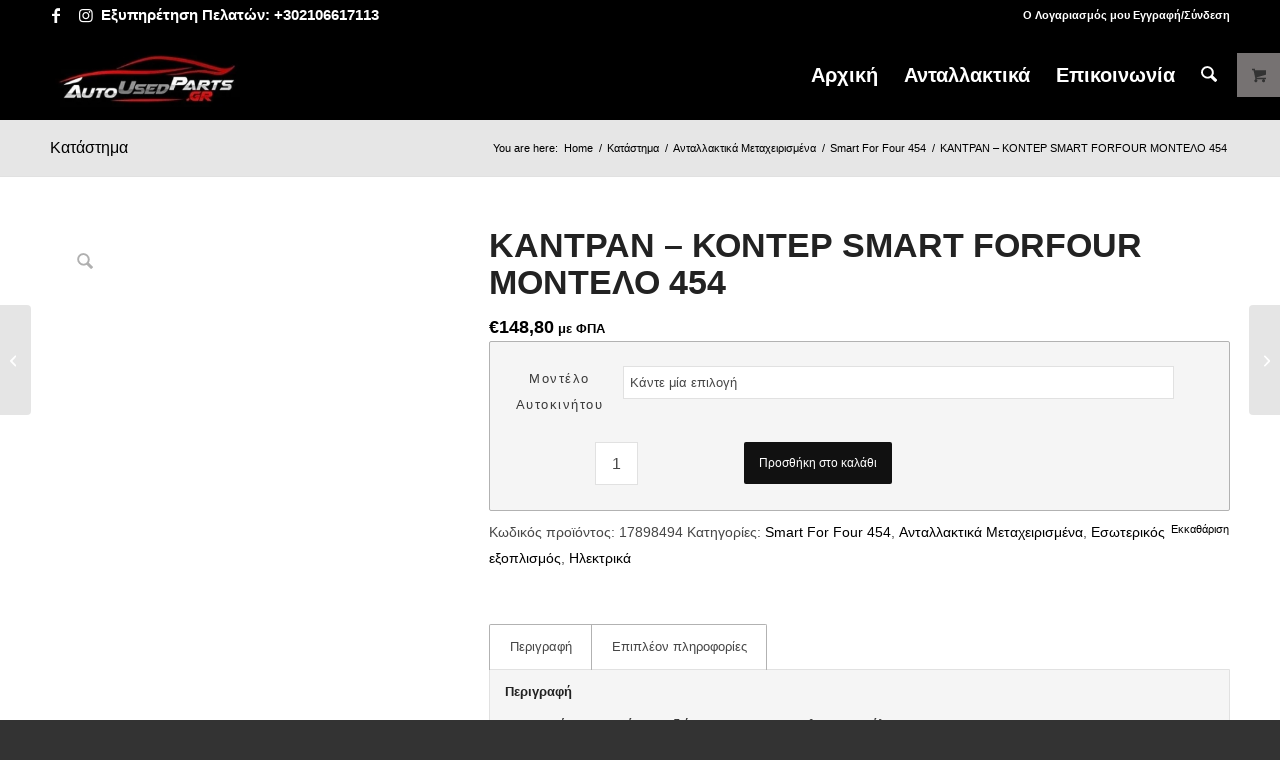

--- FILE ---
content_type: text/html; charset=UTF-8
request_url: https://www.autousedparts.gr/product/%CE%BA%CE%B1%CE%BD%CF%84%CF%81%CE%B1%CE%BD-%CE%BA%CE%BF%CE%BD%CF%84%CE%B5%CF%81-smart-forfour-m%CE%BF%CE%BD%CF%84%CE%B5%CE%BB%CE%BF-454/
body_size: 41132
content:
<!DOCTYPE html><html lang="el" class="html_stretched responsive av-preloader-disabled  html_header_top html_logo_left html_main_nav_header html_menu_right html_slim html_header_sticky html_header_shrinking_disabled html_header_topbar_active html_mobile_menu_phone html_header_searchicon html_content_align_center html_header_unstick_top_disabled html_header_stretch_disabled html_av-overlay-side html_av-overlay-side-classic html_av-submenu-noclone html_entry_id_1252 html_visible_cart av-cookies-no-cookie-consent av-no-preview av-default-lightbox html_text_menu_active av-mobile-menu-switch-default"><head><script data-no-optimize="1">var litespeed_docref=sessionStorage.getItem("litespeed_docref");litespeed_docref&&(Object.defineProperty(document,"referrer",{get:function(){return litespeed_docref}}),sessionStorage.removeItem("litespeed_docref"));</script> <meta charset="UTF-8" /><meta name="viewport" content="width=device-width, initial-scale=1"><meta name='robots' content='index, follow, max-image-preview:large, max-snippet:-1, max-video-preview:-1' /><title>ΚΑΝΤΡΑΝ - ΚΟΝΤΕΡ SMART FORFOUR MΟΝΤΕΛΟ 454 - Autousedparts Ανταλλακτικά Γέρακας - Μεταχειρισμένα Αυτοκίνητα</title><link rel="canonical" href="https://www.autousedparts.gr/product/καντραν-κοντερ-smart-forfour-mοντελο-454/" /><meta property="og:locale" content="el_GR" /><meta property="og:type" content="article" /><meta property="og:title" content="ΚΑΝΤΡΑΝ - ΚΟΝΤΕΡ SMART FORFOUR MΟΝΤΕΛΟ 454 - Autousedparts Ανταλλακτικά Γέρακας - Μεταχειρισμένα Αυτοκίνητα" /><meta property="og:description" content="• Καντράν &#8211; Κοντέρ αμαξώματος Smart Forfour μοντέλο 454 • Συμβατότητα: Smart Forfour 1.100 / 1300 &amp; 1500cc Βενζίνη / Πετρέλαιο • Xρονολογίας: Smart Forfour 2004 &#8211; 2006 Για οποιαδήποτε επιπλέον πληροφορία χρειαστείτε, μη διστάσετε να επικοινωνήσετε μαζί μας στη διεύθυνση ηλεκτρονικού ταχυδρομείου autousedparts@yahoo.com ή στο παρακάτω τηλέφωνο επικοινωνίας: 2106617113  &nbsp;" /><meta property="og:url" content="https://www.autousedparts.gr/product/καντραν-κοντερ-smart-forfour-mοντελο-454/" /><meta property="og:site_name" content="Autousedparts Ανταλλακτικά Γέρακας - Μεταχειρισμένα Αυτοκίνητα" /><meta property="article:publisher" content="https://www.facebook.com/AutoUsedParts/" /><meta property="article:modified_time" content="2024-11-07T10:15:51+00:00" /><meta property="og:image" content="https://www.autousedparts.gr/wp-content/uploads/2024/02/4f800fdd9a0f1894ba4299ecc489ef57.png" /><meta property="og:image:width" content="330" /><meta property="og:image:height" content="248" /><meta property="og:image:type" content="image/png" /><meta name="twitter:card" content="summary_large_image" /> <script type="application/ld+json" class="yoast-schema-graph">{"@context":"https://schema.org","@graph":[{"@type":"WebPage","@id":"https://www.autousedparts.gr/product/%ce%ba%ce%b1%ce%bd%cf%84%cf%81%ce%b1%ce%bd-%ce%ba%ce%bf%ce%bd%cf%84%ce%b5%cf%81-smart-forfour-m%ce%bf%ce%bd%cf%84%ce%b5%ce%bb%ce%bf-454/","url":"https://www.autousedparts.gr/product/%ce%ba%ce%b1%ce%bd%cf%84%cf%81%ce%b1%ce%bd-%ce%ba%ce%bf%ce%bd%cf%84%ce%b5%cf%81-smart-forfour-m%ce%bf%ce%bd%cf%84%ce%b5%ce%bb%ce%bf-454/","name":"ΚΑΝΤΡΑΝ - ΚΟΝΤΕΡ SMART FORFOUR MΟΝΤΕΛΟ 454 - Autousedparts Ανταλλακτικά Γέρακας - Μεταχειρισμένα Αυτοκίνητα","isPartOf":{"@id":"https://www.autousedparts.gr/#website"},"primaryImageOfPage":{"@id":"https://www.autousedparts.gr/product/%ce%ba%ce%b1%ce%bd%cf%84%cf%81%ce%b1%ce%bd-%ce%ba%ce%bf%ce%bd%cf%84%ce%b5%cf%81-smart-forfour-m%ce%bf%ce%bd%cf%84%ce%b5%ce%bb%ce%bf-454/#primaryimage"},"image":{"@id":"https://www.autousedparts.gr/product/%ce%ba%ce%b1%ce%bd%cf%84%cf%81%ce%b1%ce%bd-%ce%ba%ce%bf%ce%bd%cf%84%ce%b5%cf%81-smart-forfour-m%ce%bf%ce%bd%cf%84%ce%b5%ce%bb%ce%bf-454/#primaryimage"},"thumbnailUrl":"https://www.autousedparts.gr/wp-content/uploads/2024/02/4f800fdd9a0f1894ba4299ecc489ef57.png","datePublished":"2024-02-17T21:06:24+00:00","dateModified":"2024-11-07T10:15:51+00:00","breadcrumb":{"@id":"https://www.autousedparts.gr/product/%ce%ba%ce%b1%ce%bd%cf%84%cf%81%ce%b1%ce%bd-%ce%ba%ce%bf%ce%bd%cf%84%ce%b5%cf%81-smart-forfour-m%ce%bf%ce%bd%cf%84%ce%b5%ce%bb%ce%bf-454/#breadcrumb"},"inLanguage":"el","potentialAction":[{"@type":"ReadAction","target":["https://www.autousedparts.gr/product/%ce%ba%ce%b1%ce%bd%cf%84%cf%81%ce%b1%ce%bd-%ce%ba%ce%bf%ce%bd%cf%84%ce%b5%cf%81-smart-forfour-m%ce%bf%ce%bd%cf%84%ce%b5%ce%bb%ce%bf-454/"]}]},{"@type":"ImageObject","inLanguage":"el","@id":"https://www.autousedparts.gr/product/%ce%ba%ce%b1%ce%bd%cf%84%cf%81%ce%b1%ce%bd-%ce%ba%ce%bf%ce%bd%cf%84%ce%b5%cf%81-smart-forfour-m%ce%bf%ce%bd%cf%84%ce%b5%ce%bb%ce%bf-454/#primaryimage","url":"https://www.autousedparts.gr/wp-content/uploads/2024/02/4f800fdd9a0f1894ba4299ecc489ef57.png","contentUrl":"https://www.autousedparts.gr/wp-content/uploads/2024/02/4f800fdd9a0f1894ba4299ecc489ef57.png","width":330,"height":248},{"@type":"BreadcrumbList","@id":"https://www.autousedparts.gr/product/%ce%ba%ce%b1%ce%bd%cf%84%cf%81%ce%b1%ce%bd-%ce%ba%ce%bf%ce%bd%cf%84%ce%b5%cf%81-smart-forfour-m%ce%bf%ce%bd%cf%84%ce%b5%ce%bb%ce%bf-454/#breadcrumb","itemListElement":[{"@type":"ListItem","position":1,"name":"Αρχική","item":"https://www.autousedparts.gr/"},{"@type":"ListItem","position":2,"name":"Κατάστημα","item":"https://www.autousedparts.gr/shop/"},{"@type":"ListItem","position":3,"name":"ΚΑΝΤΡΑΝ &#8211; ΚΟΝΤΕΡ SMART FORFOUR MΟΝΤΕΛΟ 454"}]},{"@type":"WebSite","@id":"https://www.autousedparts.gr/#website","url":"https://www.autousedparts.gr/","name":"Autousedparts Ανταλλακτικά Γέρακας - Μεταχειρισμένα Αυτοκίνητα","description":"Ανταλλακτικά Smart Honda μεταχειρισμένα και καινούρια","publisher":{"@id":"https://www.autousedparts.gr/#organization"},"potentialAction":[{"@type":"SearchAction","target":{"@type":"EntryPoint","urlTemplate":"https://www.autousedparts.gr/?s={search_term_string}"},"query-input":{"@type":"PropertyValueSpecification","valueRequired":true,"valueName":"search_term_string"}}],"inLanguage":"el"},{"@type":"Organization","@id":"https://www.autousedparts.gr/#organization","name":"Autousedparts Ανταλλακτικά Γέρακας - Μεταχειρισμένα Αυτοκίνητα","url":"https://www.autousedparts.gr/","logo":{"@type":"ImageObject","inLanguage":"el","@id":"https://www.autousedparts.gr/#/schema/logo/image/","url":"https://www.autousedparts.gr/wp-content/uploads/2024/03/autoused-parts-logo-5.jpg","contentUrl":"https://www.autousedparts.gr/wp-content/uploads/2024/03/autoused-parts-logo-5.jpg","width":500,"height":500,"caption":"Autousedparts Ανταλλακτικά Γέρακας - Μεταχειρισμένα Αυτοκίνητα"},"image":{"@id":"https://www.autousedparts.gr/#/schema/logo/image/"},"sameAs":["https://www.facebook.com/AutoUsedParts/","https://www.instagram.com/auto_used_parts/"]}]}</script>  <script type='application/javascript' id='pys-version-script'>console.log('PixelYourSite PRO version 10.0.0.1');</script> <link rel="alternate" type="application/rss+xml" title="Ροή RSS &raquo; Autousedparts Ανταλλακτικά Γέρακας - Μεταχειρισμένα Αυτοκίνητα" href="https://www.autousedparts.gr/feed/" /><link rel="alternate" type="application/rss+xml" title="Ροή Σχολίων &raquo; Autousedparts Ανταλλακτικά Γέρακας - Μεταχειρισμένα Αυτοκίνητα" href="https://www.autousedparts.gr/comments/feed/" /><link rel="alternate" title="oEmbed (JSON)" type="application/json+oembed" href="https://www.autousedparts.gr/wp-json/oembed/1.0/embed?url=https%3A%2F%2Fwww.autousedparts.gr%2Fproduct%2F%25ce%25ba%25ce%25b1%25ce%25bd%25cf%2584%25cf%2581%25ce%25b1%25ce%25bd-%25ce%25ba%25ce%25bf%25ce%25bd%25cf%2584%25ce%25b5%25cf%2581-smart-forfour-m%25ce%25bf%25ce%25bd%25cf%2584%25ce%25b5%25ce%25bb%25ce%25bf-454%2F" /><link rel="alternate" title="oEmbed (XML)" type="text/xml+oembed" href="https://www.autousedparts.gr/wp-json/oembed/1.0/embed?url=https%3A%2F%2Fwww.autousedparts.gr%2Fproduct%2F%25ce%25ba%25ce%25b1%25ce%25bd%25cf%2584%25cf%2581%25ce%25b1%25ce%25bd-%25ce%25ba%25ce%25bf%25ce%25bd%25cf%2584%25ce%25b5%25cf%2581-smart-forfour-m%25ce%25bf%25ce%25bd%25cf%2584%25ce%25b5%25ce%25bb%25ce%25bf-454%2F&#038;format=xml" /> <script type="litespeed/javascript">(function(){var html=document.getElementsByTagName('html')[0];var cookie_check=html.className.indexOf('av-cookies-needs-opt-in')>=0||html.className.indexOf('av-cookies-can-opt-out')>=0;var allow_continue=!0;var silent_accept_cookie=html.className.indexOf('av-cookies-user-silent-accept')>=0;if(cookie_check&&!silent_accept_cookie){if(!document.cookie.match(/aviaCookieConsent/)||html.className.indexOf('av-cookies-session-refused')>=0){allow_continue=!1}else{if(!document.cookie.match(/aviaPrivacyRefuseCookiesHideBar/)){allow_continue=!1}else if(!document.cookie.match(/aviaPrivacyEssentialCookiesEnabled/)){allow_continue=!1}else if(document.cookie.match(/aviaPrivacyGoogleWebfontsDisabled/)){allow_continue=!1}}}
if(allow_continue){var f=document.createElement('link');f.type='text/css';f.rel='stylesheet';f.href='https://fonts.googleapis.com/css?family=Roboto:100,400,700&display=auto';f.id='avia-google-webfont';document.getElementsByTagName('head')[0].appendChild(f)}})()</script> <style id='wp-img-auto-sizes-contain-inline-css' type='text/css'>img:is([sizes=auto i],[sizes^="auto," i]){contain-intrinsic-size:3000px 1500px}
/*# sourceURL=wp-img-auto-sizes-contain-inline-css */</style><style id="litespeed-ccss">img:is([sizes="auto"i],[sizes^="auto,"i]){contain-intrinsic-size:3000px 1500px}ul{box-sizing:border-box}.entry-content{counter-reset:footnotes}:root{--wp--preset--font-size--normal:16px;--wp--preset--font-size--huge:42px}.screen-reader-text{border:0;clip-path:inset(50%);height:1px;margin:-1px;overflow:hidden;padding:0;position:absolute;width:1px;word-wrap:normal!important}html :where(img[class*=wp-image-]){height:auto;max-width:100%}:root{--wp--preset--aspect-ratio--square:1;--wp--preset--aspect-ratio--4-3:4/3;--wp--preset--aspect-ratio--3-4:3/4;--wp--preset--aspect-ratio--3-2:3/2;--wp--preset--aspect-ratio--2-3:2/3;--wp--preset--aspect-ratio--16-9:16/9;--wp--preset--aspect-ratio--9-16:9/16;--wp--preset--color--black:#000000;--wp--preset--color--cyan-bluish-gray:#abb8c3;--wp--preset--color--white:#ffffff;--wp--preset--color--pale-pink:#f78da7;--wp--preset--color--vivid-red:#cf2e2e;--wp--preset--color--luminous-vivid-orange:#ff6900;--wp--preset--color--luminous-vivid-amber:#fcb900;--wp--preset--color--light-green-cyan:#7bdcb5;--wp--preset--color--vivid-green-cyan:#00d084;--wp--preset--color--pale-cyan-blue:#8ed1fc;--wp--preset--color--vivid-cyan-blue:#0693e3;--wp--preset--color--vivid-purple:#9b51e0;--wp--preset--color--metallic-red:#b02b2c;--wp--preset--color--maximum-yellow-red:#edae44;--wp--preset--color--yellow-sun:#eeee22;--wp--preset--color--palm-leaf:#83a846;--wp--preset--color--aero:#7bb0e7;--wp--preset--color--old-lavender:#745f7e;--wp--preset--color--steel-teal:#5f8789;--wp--preset--color--raspberry-pink:#d65799;--wp--preset--color--medium-turquoise:#4ecac2;--wp--preset--gradient--vivid-cyan-blue-to-vivid-purple:linear-gradient(135deg,rgba(6,147,227,1) 0%,rgb(155,81,224) 100%);--wp--preset--gradient--light-green-cyan-to-vivid-green-cyan:linear-gradient(135deg,rgb(122,220,180) 0%,rgb(0,208,130) 100%);--wp--preset--gradient--luminous-vivid-amber-to-luminous-vivid-orange:linear-gradient(135deg,rgba(252,185,0,1) 0%,rgba(255,105,0,1) 100%);--wp--preset--gradient--luminous-vivid-orange-to-vivid-red:linear-gradient(135deg,rgba(255,105,0,1) 0%,rgb(207,46,46) 100%);--wp--preset--gradient--very-light-gray-to-cyan-bluish-gray:linear-gradient(135deg,rgb(238,238,238) 0%,rgb(169,184,195) 100%);--wp--preset--gradient--cool-to-warm-spectrum:linear-gradient(135deg,rgb(74,234,220) 0%,rgb(151,120,209) 20%,rgb(207,42,186) 40%,rgb(238,44,130) 60%,rgb(251,105,98) 80%,rgb(254,248,76) 100%);--wp--preset--gradient--blush-light-purple:linear-gradient(135deg,rgb(255,206,236) 0%,rgb(152,150,240) 100%);--wp--preset--gradient--blush-bordeaux:linear-gradient(135deg,rgb(254,205,165) 0%,rgb(254,45,45) 50%,rgb(107,0,62) 100%);--wp--preset--gradient--luminous-dusk:linear-gradient(135deg,rgb(255,203,112) 0%,rgb(199,81,192) 50%,rgb(65,88,208) 100%);--wp--preset--gradient--pale-ocean:linear-gradient(135deg,rgb(255,245,203) 0%,rgb(182,227,212) 50%,rgb(51,167,181) 100%);--wp--preset--gradient--electric-grass:linear-gradient(135deg,rgb(202,248,128) 0%,rgb(113,206,126) 100%);--wp--preset--gradient--midnight:linear-gradient(135deg,rgb(2,3,129) 0%,rgb(40,116,252) 100%);--wp--preset--font-size--small:1rem;--wp--preset--font-size--medium:1.125rem;--wp--preset--font-size--large:1.75rem;--wp--preset--font-size--x-large:clamp(1.75rem, 3vw, 2.25rem);--wp--preset--spacing--20:0.44rem;--wp--preset--spacing--30:0.67rem;--wp--preset--spacing--40:1rem;--wp--preset--spacing--50:1.5rem;--wp--preset--spacing--60:2.25rem;--wp--preset--spacing--70:3.38rem;--wp--preset--spacing--80:5.06rem;--wp--preset--shadow--natural:6px 6px 9px rgba(0, 0, 0, 0.2);--wp--preset--shadow--deep:12px 12px 50px rgba(0, 0, 0, 0.4);--wp--preset--shadow--sharp:6px 6px 0px rgba(0, 0, 0, 0.2);--wp--preset--shadow--outlined:6px 6px 0px -3px rgba(255, 255, 255, 1), 6px 6px rgba(0, 0, 0, 1);--wp--preset--shadow--crisp:6px 6px 0px rgba(0, 0, 0, 1)}:root{--wp--style--global--content-size:800px;--wp--style--global--wide-size:1130px}:where(body){margin:0}body{padding-top:0;padding-right:0;padding-bottom:0;padding-left:0}a:where(:not(.wp-element-button)){text-decoration:underline}html{min-width:910px}html.responsive{min-width:0}.container{position:relative;width:100%;margin:0 auto;padding:0 50px;clear:both}.inner-container{position:relative;height:100%;width:100%}.container_wrap{clear:both;position:relative;border-top-style:solid;border-top-width:1px}.units{float:left;display:inline;margin-left:50px;position:relative;z-index:1;min-height:1px}#wrap_all{width:100%;position:static;z-index:2;overflow:hidden}body .units.alpha,body div .first{margin-left:0;clear:left}body .units.alpha{width:100%}.container{max-width:1010px}@media only screen and (min-width:768px) and (max-width:989px){.responsive #top{overflow-x:hidden}.responsive .container{max-width:782px}}@media only screen and (max-width:767px){.responsive #top{overflow-x:hidden}.responsive #top #wrap_all .container{width:85%;max-width:85%;margin:0 auto;padding-left:0;padding-right:0;float:none}.responsive .units{margin:0}}.container:after{content:" ";display:block;height:0;clear:both;visibility:hidden}body div .first{margin-left:0}html,body,div,span,h1,h2,p,a,img,small,strong,ul,li,form,label,aside,header,nav{margin:0;padding:0;border:0;font-size:100%;font:inherit;vertical-align:baseline}aside,header,nav{display:block}body{line-height:1em}ul{list-style:none}*{box-sizing:border-box}html.responsive,.responsive body{overflow-x:hidden}body{font:13px/1.65em"HelveticaNeue","Helvetica Neue",Helvetica,Arial,sans-serif;color:#444;text-size-adjust:100%;-webkit-text-size-adjust:100%}h1,h2{font-weight:600}h1{font-size:34px;line-height:1.1em;margin-bottom:14px}h2{font-size:28px;line-height:1.1em;margin-bottom:10px}p{margin:.85em 0}strong{font-weight:700}small{font-size:80%}a{text-decoration:none;outline:0;max-width:100%;max-width:none}#top a:where(:not(.wp-element-button)){text-decoration:none}a:visited{outline:0;text-decoration:underline}#top .avia_hidden_link_text{display:none}ul{margin-bottom:20px}ul{list-style:none outside;margin-left:7px}ul ul{margin:4px 0 5px 30px}ul ul li{margin-bottom:6px}img,a img{border:none;padding:0;margin:0;display:inline-block;max-width:100%;height:auto}.button{padding:9px 22px;border:none;-webkit-appearance:none;border-radius:0}[data-av_icon]:before{-webkit-font-smoothing:antialiased;-moz-osx-font-smoothing:grayscale;font-weight:400;content:attr(data-av_icon);speak:never}#top .avia-svg-icon.avia-font-svg_entypo-fontello svg:first-child{stroke:unset!important}.avia-svg-icon svg:first-child{height:1em;width:1em}#top form{margin-bottom:20px}#top .input-text,#top input[type="number"]{-webkit-appearance:none;border:1px solid #e1e1e1;padding:8px 6px;outline:none;font:1em"HelveticaNeue","Helvetica Neue",Helvetica,Arial,sans-serif;color:#777;margin:0;width:100%;display:block;margin-bottom:20px;background:#fff;border-radius:0}#top label{font-weight:700;font-size:.92em}.hidden{position:absolute;top:0;visibility:hidden}#header{position:relative;z-index:501;width:100%;background:#fff0}#header_main .container,.main_menu ul:first-child>li a{height:88px;line-height:88px}.html_header_top.html_header_sticky #main{padding-top:88px}.html_header_top.html_header_sticky #header{position:fixed}.html_header_top.html_header_topbar_active.html_header_sticky #top #main{padding-top:119px}.av_icon_active_left .social_bookmarks{float:left}.av_secondary_right .sub_menu{float:right}.av_phone_active_left .phone-info{float:left}.phone-info{float:left;font-weight:700;line-height:20px;font-size:11px;padding:5px 0}.phone-info div{display:inline-block;line-height:1em}.av_secondary_right .sub_menu>ul>li:last-child{border:none;margin-right:0;padding-right:0;padding-left:10px}.av_secondary_right .sub_menu{padding-left:10px}#header_meta{border-top:none;z-index:10;min-height:30px;border-bottom-style:solid;border-bottom-width:1px;margin-bottom:-1px}#header_meta .container{min-height:30px}#header_main{border-bottom-width:1px;border-bottom-style:solid;z-index:1}.header_bg{position:absolute;top:0;left:0;width:100%;height:100%;opacity:.95;z-index:0;-webkit-perspective:1000px;-webkit-backface-visibility:hidden}.av-hamburger{padding:0 0 0 0;display:inline-block;font:inherit;color:inherit;text-transform:none;background-color:#fff0;border:0;margin:0;overflow:visible}.av-hamburger-box{width:35px;height:24px;display:inline-block;position:relative}.av-hamburger-inner{display:block;top:50%;margin-top:-2px}.av-hamburger-inner,.av-hamburger-inner::before,.av-hamburger-inner::after{width:40px;height:3px;background-color:#000;border-radius:3px;position:absolute}.av-hamburger-inner::before,.av-hamburger-inner::after{content:"";display:block}.av-hamburger-inner::before{top:-10px}.av-hamburger-inner::after{bottom:-10px}.av-burger-menu-main{display:none}.av-burger-menu-main a{padding-left:10px}.av-hamburger strong{display:none}.av-hamburger-box{height:8px}.av-hamburger-inner,.av-hamburger-inner::before,.av-hamburger-inner::after{width:100%}div .logo{float:left;position:absolute;left:0;z-index:1}.logo,.logo a{overflow:hidden;position:relative;display:block;height:100%}.logo img{padding:0;display:block;width:auto;height:auto;max-height:100%;image-rendering:auto;position:relative;z-index:2;height:100%;height:auto}.main_menu{clear:none;position:absolute;z-index:100;line-height:30px;height:100%;margin:0;right:0}.av-main-nav-wrap{float:left;position:relative;z-index:3}.av-main-nav-wrap ul{margin:0;padding:0}.av-main-nav{z-index:110;position:relative}.av-main-nav ul{display:none;margin-left:0;left:0;position:absolute;top:100%;width:208px;z-index:2;padding:0;box-shadow:0 8px 15px rgb(0 0 0/.1);margin-top:-1px}.av-main-nav ul li{margin:0;padding:0;width:100%}.av-main-nav ul li a{border-right-style:solid;border-right-width:1px;border-left-style:solid;border-left-width:1px}.av-main-nav ul li:last-child>a{border-bottom-style:solid;border-bottom-width:1px}.av-main-nav li{float:left;position:relative;z-index:20}.av-main-nav>li{line-height:30px}.av-main-nav li a{max-width:none}.av-main-nav>li>a{display:block;text-decoration:none;padding:0 13px;font-weight:400;font-weight:600;font-size:13px}#top .av-main-nav ul a{width:100%;height:auto;float:left;text-align:left;line-height:23px;padding:8px 15px;font-size:12px;min-height:23px;max-width:none;text-decoration:none;font-family:inherit}#top .av-main-nav ul ul{left:-207px;top:0;margin:0;border-top-style:solid;border-top-width:1px;padding-top:0}.avia-menu-fx{position:absolute;bottom:-1px;height:2px;z-index:10;width:100%;left:0;opacity:0;visibility:hidden}.avia-menu-fx .avia-arrow-wrap{height:10px;width:10px;position:absolute;top:-10px;left:50%;margin-left:-5px;overflow:hidden;display:none;visibility:hidden}.avia-menu-fx .avia-arrow-wrap .avia-arrow{top:10px}.html_main_nav_header.html_logo_left #top .main_menu .menu>li:last-child>a{padding-right:0}.main_menu .avia-bullet{display:none}#top #header .mega_menu_title a{color:inherit;font-size:17px;line-height:1.1em;padding:0;margin:0;background:#fff0;border:none}#header .avia_mega_div{display:none;margin:-1px 0 0 0;right:0;position:absolute;top:100%;z-index:2;box-shadow:0 32px 60px rgb(0 0 0/.1);overflow:hidden;padding:1px 0 0;text-align:left}#header .avia_mega_div .units{padding:0 14px 0 15px;margin:0;border-right-style:dotted;border-right-width:1px}#top #header .avia_mega_div ul,#top #header .avia_mega_div li{position:relative;display:block;top:auto;left:auto;height:auto}#top #header .avia_mega_div .sub-menu{overflow:hidden;width:100%;box-shadow:none;border-style:none;border-width:0;position:relative;top:0;display:block;left:0;clear:both}#top #header .avia_mega_div>.sub-menu{display:table;padding:20px 30px 30px;border-top-style:solid;border-top-width:2px}#top #header .avia_mega_div>.sub-menu>li{display:table-cell;float:none;padding-top:10px;padding-bottom:0;vertical-align:top}#top #header .avia_mega_div>.sub-menu>li>ul{padding:0}#top #header .avia_mega_div>.sub-menu>li>ul li{display:block;float:none;padding:0;margin:0;list-style-type:circle;list-style-position:inside}#top #header .avia_mega_div>.sub-menu>li>ul>li a{width:auto;float:none;display:block;border:none;padding:3px 12px 3px 12px;font-weight:400;height:auto;line-height:23px}#header .avia_mega_div .avia_mega_menu_columns_first{padding-left:0}#header .avia_mega_div .avia_mega_menu_columns_last{padding-right:0;border-right-style:none;border-right-width:0}.avia-bullet{display:block;position:absolute;height:0;width:0;top:51%;margin-top:-3px;left:-3px;border-top:3px solid transparent!important;border-bottom:3px solid transparent!important;border-left:3px solid green}.avia_mega_div .avia-bullet{margin-top:12px;left:3px;display:block;top:0}#header .mega_menu_title{margin-bottom:8px;font-size:17px;line-height:1.1em;font-weight:600;display:block}#top #menu-item-search{z-index:100}#top .menu-item-search-dropdown>a,.iconfont{font-size:17px}#top .menu-item-search-dropdown>a.avia-svg-icon svg:first-child{width:auto;height:1em;position:relative;z-index:-1}#top .menu-item-search-dropdown>a.avia-svg-icon{padding-top:2px}#top #menu-item-search.menu-item-search-dropdown>a{border-left:none}.avia-arrow{height:10px;width:10px;position:absolute;top:-6px;left:50%;margin-left:-5px;transform:rotate(45deg);border-width:1px;border-style:solid;visibility:hidden}.title_container{position:relative}#top .title_container .container{padding-top:10px;padding-bottom:10px;min-height:56px}.title_container .main-title{margin:0;font-size:16px;position:relative;z-index:2;min-height:36px;line-height:2.3em;top:0;font-weight:400}.title_container .main-title a{text-decoration:none}.title_container .breadcrumb{z-index:10;line-height:15px;font-size:11px;position:absolute;right:50px;top:50%;margin-top:-7px}.breadcrumb a{text-decoration:none}.breadcrumb-trail .trail-before,.breadcrumb-trail .trail-end,.breadcrumb-trail .sep,.breadcrumb-trail a{display:block;float:left;padding:0 3px}.breadcrumb-trail span{display:inline;padding:0;float:none}.breadcrumb .sep{display:block;overflow:hidden;width:8px}#top .social_bookmarks{height:30px;z-index:150;-webkit-backface-visibility:hidden;margin:0 0 0-9px}#top .social_bookmarks li{height:100%;float:left;padding:0;border-right-style:solid;border-right-width:1px;display:block;width:30px}#top #header .social_bookmarks li:last-child{border-right-style:none;border-right-width:0}#top .social_bookmarks li a{float:left;width:30px;line-height:30px;display:block;margin:0;outline:none;padding:0;min-height:30px;height:100%;overflow:visible;z-index:2;position:relative;text-align:center}#top #wrap_all .social_bookmarks,#top #wrap_all .social_bookmarks a,#top #wrap_all .social_bookmarks li{background:#fff0}.sub_menu{float:left;z-index:2;font-size:11px;line-height:30px;position:relative;top:10px}#top .sub_menu>ul{float:left;margin:0}#top .sub_menu>ul,#top .sub_menu>ul>li{background:#fff0}.sub_menu li{float:left;position:relative;padding:0 10px;border-right-style:solid;border-right-width:1px;line-height:10px}.sub_menu>ul>li>a{text-decoration:none;font-weight:700;padding:7px 0}.sidebar{padding-top:50px;padding-bottom:50px;box-sizing:content-box;min-height:1px;z-index:1}#top #main .sidebar{border-left-style:solid;border-left-width:1px;margin-left:0;float:none;width:auto;overflow:hidden;display:block;clear:none}.inner_sidebar{margin-left:50px}#top .avia-post-nav{position:fixed;height:110px;top:50%;background:#aaa;background:rgb(0 0 0/.1);color:#fff;margin-top:-55px;padding:15px;text-decoration:none;z-index:501;transform:translate3d(0,0,0)}.avia-post-nav .label{position:absolute;top:50%;height:22px;line-height:22px;margin-top:-11px;font-size:24px}.avia-post-nav .label.avia-svg-icon svg:first-child{fill:#fff;stroke:#fff;height:24px;width:auto}.avia-post-nav .entry-image{height:80px;width:80px;display:block}.avia-post-nav .entry-image img{border-radius:100px;display:block}.avia-post-prev{left:0;border-top-right-radius:4px;border-bottom-right-radius:4px}.avia-post-prev .label{left:10px}.avia-post-next{right:0;border-top-left-radius:4px;border-bottom-left-radius:4px}.avia-post-next .label{right:10px}.avia-post-next.with-image{text-align:right}.avia-post-nav .entry-info{display:block;height:80px;width:220px;display:table}.avia-post-next .entry-info{margin:0 20px 0 1px}.avia-post-prev .entry-info{margin:0 1px 0 20px}.avia-post-nav .entry-info span{display:table-cell;vertical-align:middle;font-size:13px;line-height:1.65em}.avia-post-nav .entry-info-wrap{width:1px;overflow:hidden;display:block}.no_sidebar_border#top #main .sidebar{border-left:none;border-right:none}#scroll-top-link{position:fixed;border-radius:2px;height:50px;width:50px;line-height:50px;text-decoration:none;text-align:center;opacity:0;right:50px;bottom:50px;z-index:1030;visibility:hidden}#scroll-top-link.avia-svg-icon svg:first-child{height:15px;width:auto;margin-top:18px}@media only screen and (max-width:1024px){#top .header_color .header_bg,#top .main_color,#top .alternate_color{background-attachment:scroll}}@media only screen and (max-width:989px){.responsive #top .avia-post-prev{left:0}.responsive #top .avia-post-next{right:0}}@media only screen and (min-width:768px) and (max-width:989px){.responsive .main_menu ul:first-child>li>a{padding:0 10px}.responsive #top .header_bg{opacity:1}.responsive #main .container_wrap:first-child{border-top:none}.responsive .logo{float:left}.responsive .logo img{margin:0}}@media only screen and (max-width:767px){.responsive #top #main .sidebar{display:none}.responsive #top .avia-post-nav{display:none}.responsive .title_container .breadcrumb{left:-2px}.responsive .title_container .main-title+.breadcrumb{position:relative;right:auto;top:-6px;margin:0;left:-2px}.responsive #top #wrap_all #header{position:relative;width:100%;float:none;height:auto;margin:0!important;opacity:1;min-height:0}.responsive #top #main{padding-top:0!important;margin:0}.responsive #top #main .container_wrap:first-child{border-top:none}.responsive .phone-info{float:none;width:100%;clear:both;text-align:center}.responsive .phone-info div{margin:0;padding:0;border:none}.responsive #top .logo{position:static;display:table;height:80px!important;float:none;padding:0;border:none;width:80%}.responsive .logo a{display:table-cell;vertical-align:middle}.responsive .logo img{height:auto!important;width:auto;max-width:100%;display:block;max-height:80px}.responsive #header_main .container{height:auto!important}.responsive #top .header_bg{opacity:1}.responsive #header_meta .social_bookmarks li{border-style:solid;border-width:1px;margin-bottom:-1px;margin-left:-1px}.responsive #top #header_meta .social_bookmarks li:last-child{border-right-style:solid;border-right-width:1px}.responsive #header .sub_menu,.responsive #header_meta .sub_menu>ul{float:none;width:100%;text-align:center;margin:0 auto;position:static}.responsive #header .social_bookmarks{padding-bottom:2px;width:100%;text-align:center;height:auto;line-height:.8em;margin:0}.responsive #header_meta .sub_menu>ul>li{float:none;display:inline-block;padding:0 10px}.responsive #header .social_bookmarks li{float:none;display:inline-block}.responsive .logo img{margin:0}.responsive #top #header_meta .social_bookmarks li a{color:inherit;border-color:inherit;background:inherit}.responsive .av-burger-menu-main{display:block}.responsive #top #wrap_all .main_menu{top:0;height:80px;left:auto;right:0;display:block;position:absolute}.responsive .main_menu ul:first-child>li a{height:80px;line-height:80px}.responsive #top .av-main-nav .menu-item{display:none}.responsive #top .av-main-nav .menu-item-avia-special{display:block}.responsive #top #wrap_all .menu-item-search-dropdown>a{font-size:24px}.responsive #top #header .social_bookmarks{display:none}.responsive #top .av-logo-container .avia-menu{height:100%}.responsive #top #header_main>.container .main_menu .av-main-nav>li>a,.responsive #top #wrap_all .av-logo-container{height:80px;line-height:80px}.responsive #top #wrap_all .av-logo-container{padding:0}.responsive #top #header_main>.container .main_menu .av-main-nav>li>a{min-width:0;padding:0 0 0 20px;margin:0;border-style:none;border-width:0}.responsive #top #header .av-main-nav>li>a{background:#fff0;color:inherit}.responsive #scroll-top-link{display:none}}@media only screen and (max-width:479px){.responsive #top #wrap_all #header .social_bookmarks{display:none}}div.product{position:relative;margin-bottom:0}div.product .product_title{clear:none}div.product p.price{color:#7E9A47;font-size:1.3em}div.product div.images{float:left;width:47%}div.product div.images img{padding:6px;display:block;width:100%;height:auto}div.product div.summary{float:right;width:48%}div.product .woocommerce-tabs{clear:both;padding:1em 0 0 0;margin:0 0 1em 0}div.product .woocommerce-tabs ul.tabs{border-top-left-radius:2px;border-top-right-radius:2px;overflow:hidden;zoom:1;margin:0;padding:4px 4px 0;list-style:none outside}div.product .woocommerce-tabs ul.tabs li{float:left;margin:0;font-size:.92em;margin-right:-1px}div.product .woocommerce-tabs ul.tabs{position:relative;top:1px;z-index:10}div.product .woocommerce-tabs .panel{padding:15px 15px 0;border-bottom-left-radius:3px;border-bottom-right-radius:3px}form.cart{margin-bottom:24px;overflow:hidden;zoom:1}form.cart div.quantity{float:left;margin:0 4px 0 0}form.cart .button{vertical-align:middle;float:left;margin:2px 0}div .product a{text-decoration:none}.cart .button{float:none;border-bottom-style:solid;border-bottom-width:1px}.woocommerce-page .button{min-width:110px;padding:15px;line-height:1em;margin:4px 2px 0 0;float:left;font-size:12px;width:auto;vertical-align:middle;text-align:center;text-decoration:none;border:none;font-family:inherit;border-radius:2px}.quantity input{margin-left:0;margin-right:0}.quantity input.qty{width:20px;display:inline;padding:1px 5px 2px;line-height:1em;vertical-align:middle;margin:0}.cart input{width:100px;margin:0;vertical-align:middle;line-height:1em}.cart_dropdown{position:absolute;right:-60px;height:46px;width:46px;line-height:46px;text-decoration:none;text-align:center;top:50%;margin:-23px 0 0 0;border-radius:2px;border-style:solid;border-width:1px;font-weight:400;z-index:101}.html_visible_cart .cart_dropdown{right:-2px}.html_visible_cart .av-burger-menu-main{padding-right:25px}.cart_dropdown_first{line-height:38px;padding:0}.cart_dropdown_first .cart_dropdown_link{display:block;padding:0 0 0 0;text-decoration:none;line-height:44px;font-size:15px;position:absolute;z-index:2;width:100%;height:100%}.cart_dropdown_first .cart_dropdown_link.avia-svg-icon>.av-cart-container{margin-top:3px}.cart_dropdown_first .cart_dropdown_link svg:first-child{height:1em;width:auto}.cart_dropdown .dropdown_widget{clear:both;position:absolute;right:7px;top:0;width:280px;line-height:18px;display:none;padding-top:54px}.cart_dropdown .dropdown_widget .widget_shopping_cart_content{padding:0;box-shadow:0 10px 15px rgb(0 0 0/.1);overflow:hidden;border-style:solid;border-width:1px;text-align:left;border-radius:2px}.cart_dropdown .dropdown_widget .avia-arrow{top:49px;left:auto;margin-left:0;border-bottom:none;border-right:none;right:10px}#top .screen-reader-text{display:none}#top .price,#top .price span{display:inline;text-decoration:none;font-size:15px;line-height:24px;font-weight:600}#top .price{color:#7E9A47}.single-product-main-image img{display:block}.template-shop .single-product-main-image .images a{border-style:solid;border-width:1px}.cart-loading{border-radius:100px;position:absolute;height:60px;width:60px;left:50%;top:48%;margin:-30px 0 0-30px;background:url(https://www.autousedparts.gr/wp-content/themes/enfold/config-woocommerce/images/loading-light.gif)no-repeat center center #fff;display:none;opacity:.9;-webkit-backface-visibility:hidden;transform:scale(.3)}.single-product .template-shop{padding-top:50px}.template-shop .images a{display:block;position:relative;padding:5px}#top .template-shop .images a img{display:block;position:relative;border:0;padding:0}.template-shop div.product div.images{width:100%;float:none;margin:0}.template-shop div.product div.summary{width:100%;float:none;padding-bottom:10px}.summary .cart{float:none;clear:both;position:relative;z-index:2}.template-shop .product_meta{clear:both;font-size:11px;position:relative;top:8px}#top .product div.images img{display:block;width:100%;height:auto}#top div.product .woocommerce-tabs .panel{border-style:solid;border-width:1px}#top div.product .woocommerce-tabs{clear:both;padding:50px 0 0 0;margin:0 0 30px 0}#top .woocommerce-tabs h2{font-size:16px}#top .woocommerce-tabs .tabs li a{margin:0-1px 0 0;display:block;float:left;z-index:2;position:relative;padding:12px 16px;top:0;font-size:.9em;-webkit-touch-callout:none;border-style:solid;border-width:1px}#top .woocommerce-tabs .tabs li:first-child a{border-top-left-radius:2px}#top .woocommerce-tabs .tabs li:last-child a{border-top-right-radius:2px}#top div div.product .woocommerce-tabs ul.tabs li a{white-space:nowrap;border-style:solid;border-width:1px;border-bottom:none;padding:9px 20px 10px 20px;position:relative}#top div.product .woocommerce-tabs ul.tabs{border-bottom:none;overflow:visible;width:100%;float:left;zoom:1;margin:0;padding:0;list-style:none outside}#top div.product .woocommerce-tabs ul.tabs a{float:left;padding:10px 20px 10px 20px;background:#fff0;text-decoration:none}#top div div.product .woocommerce-tabs .panel{padding:15px;border-bottom-left-radius:3px;border-bottom-right-radius:3px;overflow:hidden}form.cart{margin-bottom:44px;overflow:hidden;zoom:1}div form.cart div.quantity{float:left;margin:0 3% 5px 0;min-width:130px}.summary .cart{margin-bottom:0}#top div .quantity input.qty{height:43px;width:43px;display:inline;padding:0 5px 0;line-height:41px;vertical-align:middle;margin:0;text-align:center}.avia-bullet{display:block;position:absolute;height:0;width:0;top:51%;margin-top:-3px;left:-3px;border-top:3px solid transparent!important;border-bottom:3px solid transparent!important;border-left:3px solid green}.quantity input{border-width:1px;border-style:solid}#top div .dropdown_widget_cart{display:none;-webkit-perspective:1000px;-webkit-backface-visibility:hidden}#top #main .single-product-main-image .sidebar,#top #main .single-product-main-image .inner_sidebar{border:none;margin:0;padding:20px 0 0 0;width:100%;min-height:0}.quantity input[type=number]::-webkit-inner-spin-button,.quantity input[type=number]::-webkit-outer-spin-button{-webkit-appearance:none;margin:0}.single-product-main-image{width:33%;float:left;margin-right:50px;overflow:hidden;padding-bottom:50px}.single-product-summary{overflow:hidden}#top form.cart .button{margin-top:0;margin-bottom:0;display:inline-block}#top .av-cart-counter{position:absolute;top:50%;left:54%;height:16px;padding:0 5px;line-height:16px;border-radius:54px;font-size:11px;background:#333;color:#fff;text-align:center;margin:-20px 0 0 2px;transform:scale(.3);opacity:0}.single-product div.product .woocommerce-product-gallery{margin-bottom:2.617924em;margin-top:0}.single-product div.product .woocommerce-product-gallery{position:relative}.single-product .single-product-main-image .avia-wc-30-product-gallery-lightbox{position:absolute;top:15px;left:15px;display:block;height:40px;line-height:40px;text-align:center;background:#fff;width:40px;font-size:20px;border-radius:333px;z-index:99;text-align:center;overflow:hidden;border:0;color:#b0b0b0}.single-product .single-product-main-image .avia-wc-30-product-gallery-lightbox.avia-svg-icon svg:first-child{height:1em;width:1em;fill:#b0b0b0;stroke:#b0b0b0;margin-top:9px}.single-product div.product .woocommerce-product-gallery img{margin:0}.single-product div.product .woocommerce-product-gallery img{border-style:solid;border-width:1px}@media only screen and (max-width:767px){.responsive .single-product-main-image{width:100%;margin:0 30px 0 0}.responsive #top .cart_dropdown{position:absolute;top:50%;margin-top:-23px;z-index:1}.responsive .single-product-main-image .sidebar{display:none}.responsive .single-product-main-image{padding-bottom:20px}.responsive .single-product-summary{clear:both}}button::-moz-focus-inner{padding:0;border:0}:root{--enfold-socket-color-bg:#333333;--enfold-socket-color-bg2:#555555;--enfold-socket-color-primary:#ffffff;--enfold-socket-color-secondary:#aaaaaa;--enfold-socket-color-color:#eeeeee;--enfold-socket-color-meta:#999999;--enfold-socket-color-heading:#ffffff;--enfold-socket-color-border:#444444;--enfold-socket-color-constant-font:#333333;--enfold-socket-color-button-border:#dddddd;--enfold-socket-color-button-border2:#888888;--enfold-socket-color-iconlist:#333333;--enfold-socket-color-timeline:#333333;--enfold-socket-color-timeline-date:#000000;--enfold-socket-color-masonry:#444444;--enfold-socket-color-stripe:#ffffff;--enfold-socket-color-stripe2:#ffffff;--enfold-socket-color-stripe2nd:#bbbbbb;--enfold-socket-color-button-font:#333333;--enfold-socket-color-dark-bg2:#444444;--enfold-socket-color-primary2:#bbbbbb;--enfold-footer-color-bg:#222222;--enfold-footer-color-bg2:#333333;--enfold-footer-color-primary:#ffffff;--enfold-footer-color-secondary:#ffffff;--enfold-footer-color-color:#ffffff;--enfold-footer-color-meta:#ebebeb;--enfold-footer-color-heading:#ffffff;--enfold-footer-color-border:#444444;--enfold-footer-color-constant-font:#222222;--enfold-footer-color-button-border:#dddddd;--enfold-footer-color-button-border2:#dddddd;--enfold-footer-color-iconlist:#333333;--enfold-footer-color-timeline:#333333;--enfold-footer-color-timeline-date:#000000;--enfold-footer-color-masonry:#222222;--enfold-footer-color-stripe:#ffffff;--enfold-footer-color-stripe2:#ffffff;--enfold-footer-color-stripe2nd:#ffffff;--enfold-footer-color-button-font:#222222;--enfold-footer-color-dark-bg2:#222222;--enfold-footer-color-primary2:#bbbbbb;--enfold-alternate-color-bg:#e6e6e6;--enfold-alternate-color-bg2:#ffffff;--enfold-alternate-color-primary:#ffffff;--enfold-alternate-color-secondary:#9c9c9c;--enfold-alternate-color-color:#000000;--enfold-alternate-color-meta:#a0a0a0;--enfold-alternate-color-heading:#303030;--enfold-alternate-color-border:#e1e1e1;--enfold-alternate-color-constant-font:#e6e6e6;--enfold-alternate-color-button-border:#dddddd;--enfold-alternate-color-button-border2:#7a7a7a;--enfold-alternate-color-iconlist:#d0d0d0;--enfold-alternate-color-timeline:#d0d0d0;--enfold-alternate-color-timeline-date:#a0a0a0;--enfold-alternate-color-masonry:#eeeeee;--enfold-alternate-color-stripe:#ffffff;--enfold-alternate-color-stripe2:#ffffff;--enfold-alternate-color-stripe2nd:#adadad;--enfold-alternate-color-button-font:#e6e6e6;--enfold-alternate-color-dark-bg2:#eeeeee;--enfold-alternate-color-primary2:#bbbbbb;--enfold-main-color-bg:#ffffff;--enfold-main-color-bg2:#f5f5f5;--enfold-main-color-primary:#ffffff;--enfold-main-color-secondary:#5e5e5e;--enfold-main-color-color:#3b3b3b;--enfold-main-color-meta:#474747;--enfold-main-color-heading:#222222;--enfold-main-color-border:#e1e1e1;--enfold-main-color-constant-font:#ffffff;--enfold-main-color-button-border:#dddddd;--enfold-main-color-button-border2:#3c3c3c;--enfold-main-color-iconlist:#d0d0d0;--enfold-main-color-timeline:#d0d0d0;--enfold-main-color-timeline-date:#a0a0a0;--enfold-main-color-masonry:#e4e4e4;--enfold-main-color-stripe:#ffffff;--enfold-main-color-stripe2:#ffffff;--enfold-main-color-stripe2nd:#6f6f6f;--enfold-main-color-button-font:#ffffff;--enfold-main-color-dark-bg2:#e4e4e4;--enfold-main-color-primary2:#bbbbbb;--enfold-header-color-bg:#000000;--enfold-header-color-bg2:#000000;--enfold-header-color-primary:#ffffff;--enfold-header-color-secondary:#ffffff;--enfold-header-color-color:#333333;--enfold-header-color-meta:#ffffff;--enfold-header-color-heading:#000000;--enfold-header-color-border:#000000;--enfold-header-color-constant-font:#000000;--enfold-header-color-button-border:#dddddd;--enfold-header-color-button-border2:#dddddd;--enfold-header-color-iconlist:#000000;--enfold-header-color-timeline:#000000;--enfold-header-color-timeline-date:#000000;--enfold-header-color-masonry:#000000;--enfold-header-color-stripe:#ffffff;--enfold-header-color-stripe2:#ffffff;--enfold-header-color-stripe2nd:#ffffff;--enfold-header-color-button-font:#000000;--enfold-header-color-dark-bg2:#000000;--enfold-header-color-primary2:#bbbbbb;--enfold-header_burger_color:inherit;--enfold-header_replacement_menu_color:inherit;--enfold-header_replacement_menu_hover_color:inherit;--enfold-font-family-theme-body:"HelveticaNeue","Helvetica Neue",Helvetica,Arial,sans-serif;--enfold-font-size-theme-content:13px;--enfold-font-size-theme-h1:34px;--enfold-font-size-theme-h2:28px;--enfold-font-size-theme-h3:20px;--enfold-font-size-theme-h4:18px;--enfold-font-size-theme-h5:16px;--enfold-font-size-theme-h6:14px}html,#scroll-top-link{background-color:var(--enfold-socket-color-bg)}#scroll-top-link{color:var(--enfold-socket-color-color);border:1px solid var(--enfold-socket-color-border)}#scroll-top-link.avia-svg-icon svg:first-child{stroke:var(--enfold-socket-color-color);fill:var(--enfold-socket-color-color)}.alternate_color,.alternate_color div,.alternate_color span,.alternate_color a,.alternate_color strong{border-color:var(--enfold-alternate-color-border)}.alternate_color{background-color:var(--enfold-alternate-color-bg);color:var(--enfold-alternate-color-color)}.alternate_color a,.alternate_color strong,.alternate_color strong a{color:var(--enfold-alternate-color-primary)}.alternate_color .breadcrumb,.alternate_color .breadcrumb a,#top .alternate_color.title_container .main-title,#top .alternate_color.title_container .main-title a{color:var(--enfold-alternate-color-color)}.main_color,.main_color div,.main_color aside,.main_color span,.main_color h1,.main_color h2,.main_color p,.main_color a,.main_color img,.main_color small,.main_color ul,.main_color li,.main_color form,.main_color label,.main_color aside{border-color:var(--enfold-main-color-border)}.main_color{background-color:var(--enfold-main-color-bg);color:var(--enfold-main-color-color)}.main_color .avia-svg-icon svg:first-child{stroke:var(--enfold-main-color-color);fill:var(--enfold-main-color-color)}.main_color h1,.main_color h2{color:var(--enfold-main-color-heading)}.main_color .sidebar{color:var(--enfold-main-color-meta)}.main_color a{color:var(--enfold-main-color-primary)}div .main_color .button{background-color:var(--enfold-main-color-primary);color:var(--enfold-main-color-constant-font);border-color:var(--enfold-main-color-button-border)}#top .main_color .input-text,#top .main_color input[type="number"]{border-color:var(--enfold-main-color-border);background-color:var(--enfold-main-color-bg2);color:var(--enfold-main-color-meta);font-family:inherit}#main{border-color:var(--enfold-main-color-border)}.html_stretched #wrap_all{background-color:var(--enfold-main-color-bg)}.header_color,.header_color div,.header_color nav,.header_color span,.header_color a,.header_color img,.header_color strong,.header_color ul,.header_color li,.header_color nav{border-color:var(--enfold-header-color-border)}.header_color{background-color:var(--enfold-header-color-bg);color:var(--enfold-header-color-color)}.header_color .avia-svg-icon svg:first-child{stroke:var(--enfold-header-color-color);fill:var(--enfold-header-color-color)}.header_color .heading-color{color:var(--enfold-header-color-heading)}.header_color .social_bookmarks a,.header_color .phone-info{color:var(--enfold-header-color-meta)}.header_color a,.header_color strong{color:var(--enfold-header-color-primary)}.header_color .avia-menu-fx,.header_color .avia-menu-fx .avia-arrow{background-color:var(--enfold-header-color-primary);color:var(--enfold-header-color-constant-font);border-color:var(--enfold-header-color-button-border)}.header_color .container_wrap_meta{background:var(--enfold-header-color-bg2)}.header_color .avia-bullet{border-color:var(--enfold-header-color-primary)}.html_header_top .header_color .main_menu ul:first-child>li>ul,.html_header_top #top .header_color .avia_mega_div>.sub-menu{border-top-color:var(--enfold-header-color-primary)}.header_color .header_bg,.header_color .main_menu ul ul,.header_color .main_menu .menu ul li a,.header_color .avia_mega_div{background-color:var(--enfold-header-color-bg);color:var(--enfold-header-color-meta)}.header_color .sub_menu>ul>li>a,.header_color .main_menu ul:first-child>li>a{color:var(--enfold-header-color-meta)}.header_color .main_menu ul:first-child>li>a svg:first-child{stroke:var(--enfold-header-color-meta);fill:var(--enfold-header-color-meta)}.header_color .sub_menu ul li,.header_color .sub_menu ul{background-color:var(--enfold-header-color-bg)}#main{background-color:var(--enfold-header-color-bg)}.header_color .av-hamburger-inner,.header_color .av-hamburger-inner::before,.header_color .av-hamburger-inner::after{background-color:var(--enfold-header-color-meta)}.main_color .woocommerce-tabs .tabs a,.main_color .product_meta,.main_color .quantity input.qty{color:var(--enfold-main-color-meta)}.main_color .single-product-main-image .images a,#top .main_color .quantity input.qty{background-color:var(--enfold-main-color-bg)}.main_color div.product .woocommerce-tabs .panel,.main_color .quantity input.qty{background-color:var(--enfold-main-color-bg2)}.main_color .summary div{border-color:var(--enfold-main-color-bg2)}#top .main_color .price{color:var(--enfold-main-color-primary)}.header_color .cart_dropdown_first .cart_dropdown_link{color:var(--enfold-header-color-color)}#top #wrap_all .header_color .cart_dropdown_first .cart_dropdown_link.avia-svg-icon svg:first-child{stroke:var(--enfold-header-color-color);fill:var(--enfold-header-color-color)}.header_color .cart_dropdown .dropdown_widget{color:var(--enfold-header-color-meta)}.header_color .cart_dropdown .dropdown_widget .widget_shopping_cart_content,.header_color .cart_dropdown_link,.header_color .avia-arrow{background-color:var(--enfold-header-color-bg)}.header_color .avia-bullet{border-color:var(--enfold-header-color-meta)}#top .av-cart-counter{background-color:var(--enfold-header-color-primary);color:var(--enfold-header-color-constant-font)}h1,h2,#top .title_container .main-title,.av-special-font{font-family:"roboto",Helvetica,Arial,sans-serif}:root{--enfold-font-family-heading:'roboto',Helvetica,Arial,sans-serif}body.roboto{font-family:"roboto",Helvetica,Arial,sans-serif}:root{--enfold-font-family-body:'roboto',Helvetica,Arial,sans-serif}#top .product div.images img{width:100%;height:100%;object-fit:contain}.template-shop .single-product-main-image .images a{aspect-ratio:1/1;overflow:hidden}.container{width:100%}.responsive .container{max-width:1360px}body#top{font-size:16px}#top .all_colors p{font-size:16px}#top #wrap_all .av-main-nav ul>li>a,#top #wrap_all .avia_mega_div,#top #wrap_all .avia_mega_div ul,#top #wrap_all .av-main-nav ul ul{color:#fff;font-size:16px}#top #header .av-main-nav>li>a{color:#fff;font-size:20px;text-transform:none}#top #header .av-main-nav>li>a .avia-menu-text{color:#fff}#top #wrap_all .all_colors h2{font-size:13px;text-transform:none}#top .price,#top .price span{display:inline;text-decoration:none;font-size:18px;line-height:0;font-weight:600}#top #header .mega_menu_title a{color:#fff;font-size:17px;line-height:1.1em;padding:0;margin:0;background:#fff0;border:none}.header_color .cart_dropdown .dropdown_widget .widget_shopping_cart_content,.header_color .cart_dropdown_link,.header_color .avia-arrow{background-color:#767272}.header_color .cart_dropdown_first .cart_dropdown_link{color:#fff}.main_color span,.main_color h1,.main_color h2,.main_color p,.main_color a,.main_color img,.main_color small,.main_color ul,.main_color li,.main_color form,.main_color label,.main_color aside{border-color:#fff}.responsive #top #header_meta .social_bookmarks li a{color:#fff;border-color:inherit;background:inherit}#top .main_color .price{color:#000}div .main_color .button{background-color:#111;color:#fff;border-color:#363535}.main_color a{color:#000}#top label{font-weight:400;font-size:1.1em}#top .input-text,#top input[type="number"]{-webkit-appearance:none;border:1px solid #e1e1e1;padding:8px 6px;outline:none;font:1em"HelveticaNeue","Helvetica Neue",Helvetica,Arial,sans-serif;color:#777;margin:0;width:100%;display:block;margin-bottom:34px;background:#fff;border-radius:0}.inner_sidebar{margin-left:0}.main_color span,.main_color h1,.main_color h2,.main_color p,.main_color a,.main_color img,.main_color small,.main_color ul,.main_color li,.main_color form,.main_color label,.main_color aside{border-color:#b2b2b2}.template-shop .product_meta{clear:both;font-size:14px;position:relative;top:8px}html body [data-av_iconfont="entypo-fontello"]:before{font-family:"entypo-fontello"}.screen-reader-text{clip:rect(1px,1px,1px,1px);word-wrap:normal!important;border:0;clip-path:inset(50%);height:1px;margin:-1px;overflow:hidden;overflow-wrap:normal!important;padding:0;position:absolute!important;width:1px}</style><link rel="preload" data-asynced="1" data-optimized="2" as="style" onload="this.onload=null;this.rel='stylesheet'" href="https://www.autousedparts.gr/wp-content/litespeed/ucss/3dd96636ba9060bf021529ee714b3eb8.css?ver=89852" /><script data-optimized="1" type="litespeed/javascript" data-src="https://www.autousedparts.gr/wp-content/plugins/litespeed-cache/assets/js/css_async.min.js"></script> <style id='global-styles-inline-css' type='text/css'>:root{--wp--preset--aspect-ratio--square: 1;--wp--preset--aspect-ratio--4-3: 4/3;--wp--preset--aspect-ratio--3-4: 3/4;--wp--preset--aspect-ratio--3-2: 3/2;--wp--preset--aspect-ratio--2-3: 2/3;--wp--preset--aspect-ratio--16-9: 16/9;--wp--preset--aspect-ratio--9-16: 9/16;--wp--preset--color--black: #000000;--wp--preset--color--cyan-bluish-gray: #abb8c3;--wp--preset--color--white: #ffffff;--wp--preset--color--pale-pink: #f78da7;--wp--preset--color--vivid-red: #cf2e2e;--wp--preset--color--luminous-vivid-orange: #ff6900;--wp--preset--color--luminous-vivid-amber: #fcb900;--wp--preset--color--light-green-cyan: #7bdcb5;--wp--preset--color--vivid-green-cyan: #00d084;--wp--preset--color--pale-cyan-blue: #8ed1fc;--wp--preset--color--vivid-cyan-blue: #0693e3;--wp--preset--color--vivid-purple: #9b51e0;--wp--preset--color--metallic-red: #b02b2c;--wp--preset--color--maximum-yellow-red: #edae44;--wp--preset--color--yellow-sun: #eeee22;--wp--preset--color--palm-leaf: #83a846;--wp--preset--color--aero: #7bb0e7;--wp--preset--color--old-lavender: #745f7e;--wp--preset--color--steel-teal: #5f8789;--wp--preset--color--raspberry-pink: #d65799;--wp--preset--color--medium-turquoise: #4ecac2;--wp--preset--gradient--vivid-cyan-blue-to-vivid-purple: linear-gradient(135deg,rgb(6,147,227) 0%,rgb(155,81,224) 100%);--wp--preset--gradient--light-green-cyan-to-vivid-green-cyan: linear-gradient(135deg,rgb(122,220,180) 0%,rgb(0,208,130) 100%);--wp--preset--gradient--luminous-vivid-amber-to-luminous-vivid-orange: linear-gradient(135deg,rgb(252,185,0) 0%,rgb(255,105,0) 100%);--wp--preset--gradient--luminous-vivid-orange-to-vivid-red: linear-gradient(135deg,rgb(255,105,0) 0%,rgb(207,46,46) 100%);--wp--preset--gradient--very-light-gray-to-cyan-bluish-gray: linear-gradient(135deg,rgb(238,238,238) 0%,rgb(169,184,195) 100%);--wp--preset--gradient--cool-to-warm-spectrum: linear-gradient(135deg,rgb(74,234,220) 0%,rgb(151,120,209) 20%,rgb(207,42,186) 40%,rgb(238,44,130) 60%,rgb(251,105,98) 80%,rgb(254,248,76) 100%);--wp--preset--gradient--blush-light-purple: linear-gradient(135deg,rgb(255,206,236) 0%,rgb(152,150,240) 100%);--wp--preset--gradient--blush-bordeaux: linear-gradient(135deg,rgb(254,205,165) 0%,rgb(254,45,45) 50%,rgb(107,0,62) 100%);--wp--preset--gradient--luminous-dusk: linear-gradient(135deg,rgb(255,203,112) 0%,rgb(199,81,192) 50%,rgb(65,88,208) 100%);--wp--preset--gradient--pale-ocean: linear-gradient(135deg,rgb(255,245,203) 0%,rgb(182,227,212) 50%,rgb(51,167,181) 100%);--wp--preset--gradient--electric-grass: linear-gradient(135deg,rgb(202,248,128) 0%,rgb(113,206,126) 100%);--wp--preset--gradient--midnight: linear-gradient(135deg,rgb(2,3,129) 0%,rgb(40,116,252) 100%);--wp--preset--font-size--small: 1rem;--wp--preset--font-size--medium: 1.125rem;--wp--preset--font-size--large: 1.75rem;--wp--preset--font-size--x-large: clamp(1.75rem, 3vw, 2.25rem);--wp--preset--spacing--20: 0.44rem;--wp--preset--spacing--30: 0.67rem;--wp--preset--spacing--40: 1rem;--wp--preset--spacing--50: 1.5rem;--wp--preset--spacing--60: 2.25rem;--wp--preset--spacing--70: 3.38rem;--wp--preset--spacing--80: 5.06rem;--wp--preset--shadow--natural: 6px 6px 9px rgba(0, 0, 0, 0.2);--wp--preset--shadow--deep: 12px 12px 50px rgba(0, 0, 0, 0.4);--wp--preset--shadow--sharp: 6px 6px 0px rgba(0, 0, 0, 0.2);--wp--preset--shadow--outlined: 6px 6px 0px -3px rgb(255, 255, 255), 6px 6px rgb(0, 0, 0);--wp--preset--shadow--crisp: 6px 6px 0px rgb(0, 0, 0);}:root { --wp--style--global--content-size: 800px;--wp--style--global--wide-size: 1130px; }:where(body) { margin: 0; }.wp-site-blocks > .alignleft { float: left; margin-right: 2em; }.wp-site-blocks > .alignright { float: right; margin-left: 2em; }.wp-site-blocks > .aligncenter { justify-content: center; margin-left: auto; margin-right: auto; }:where(.is-layout-flex){gap: 0.5em;}:where(.is-layout-grid){gap: 0.5em;}.is-layout-flow > .alignleft{float: left;margin-inline-start: 0;margin-inline-end: 2em;}.is-layout-flow > .alignright{float: right;margin-inline-start: 2em;margin-inline-end: 0;}.is-layout-flow > .aligncenter{margin-left: auto !important;margin-right: auto !important;}.is-layout-constrained > .alignleft{float: left;margin-inline-start: 0;margin-inline-end: 2em;}.is-layout-constrained > .alignright{float: right;margin-inline-start: 2em;margin-inline-end: 0;}.is-layout-constrained > .aligncenter{margin-left: auto !important;margin-right: auto !important;}.is-layout-constrained > :where(:not(.alignleft):not(.alignright):not(.alignfull)){max-width: var(--wp--style--global--content-size);margin-left: auto !important;margin-right: auto !important;}.is-layout-constrained > .alignwide{max-width: var(--wp--style--global--wide-size);}body .is-layout-flex{display: flex;}.is-layout-flex{flex-wrap: wrap;align-items: center;}.is-layout-flex > :is(*, div){margin: 0;}body .is-layout-grid{display: grid;}.is-layout-grid > :is(*, div){margin: 0;}body{padding-top: 0px;padding-right: 0px;padding-bottom: 0px;padding-left: 0px;}a:where(:not(.wp-element-button)){text-decoration: underline;}:root :where(.wp-element-button, .wp-block-button__link){background-color: #32373c;border-width: 0;color: #fff;font-family: inherit;font-size: inherit;font-style: inherit;font-weight: inherit;letter-spacing: inherit;line-height: inherit;padding-top: calc(0.667em + 2px);padding-right: calc(1.333em + 2px);padding-bottom: calc(0.667em + 2px);padding-left: calc(1.333em + 2px);text-decoration: none;text-transform: inherit;}.has-black-color{color: var(--wp--preset--color--black) !important;}.has-cyan-bluish-gray-color{color: var(--wp--preset--color--cyan-bluish-gray) !important;}.has-white-color{color: var(--wp--preset--color--white) !important;}.has-pale-pink-color{color: var(--wp--preset--color--pale-pink) !important;}.has-vivid-red-color{color: var(--wp--preset--color--vivid-red) !important;}.has-luminous-vivid-orange-color{color: var(--wp--preset--color--luminous-vivid-orange) !important;}.has-luminous-vivid-amber-color{color: var(--wp--preset--color--luminous-vivid-amber) !important;}.has-light-green-cyan-color{color: var(--wp--preset--color--light-green-cyan) !important;}.has-vivid-green-cyan-color{color: var(--wp--preset--color--vivid-green-cyan) !important;}.has-pale-cyan-blue-color{color: var(--wp--preset--color--pale-cyan-blue) !important;}.has-vivid-cyan-blue-color{color: var(--wp--preset--color--vivid-cyan-blue) !important;}.has-vivid-purple-color{color: var(--wp--preset--color--vivid-purple) !important;}.has-metallic-red-color{color: var(--wp--preset--color--metallic-red) !important;}.has-maximum-yellow-red-color{color: var(--wp--preset--color--maximum-yellow-red) !important;}.has-yellow-sun-color{color: var(--wp--preset--color--yellow-sun) !important;}.has-palm-leaf-color{color: var(--wp--preset--color--palm-leaf) !important;}.has-aero-color{color: var(--wp--preset--color--aero) !important;}.has-old-lavender-color{color: var(--wp--preset--color--old-lavender) !important;}.has-steel-teal-color{color: var(--wp--preset--color--steel-teal) !important;}.has-raspberry-pink-color{color: var(--wp--preset--color--raspberry-pink) !important;}.has-medium-turquoise-color{color: var(--wp--preset--color--medium-turquoise) !important;}.has-black-background-color{background-color: var(--wp--preset--color--black) !important;}.has-cyan-bluish-gray-background-color{background-color: var(--wp--preset--color--cyan-bluish-gray) !important;}.has-white-background-color{background-color: var(--wp--preset--color--white) !important;}.has-pale-pink-background-color{background-color: var(--wp--preset--color--pale-pink) !important;}.has-vivid-red-background-color{background-color: var(--wp--preset--color--vivid-red) !important;}.has-luminous-vivid-orange-background-color{background-color: var(--wp--preset--color--luminous-vivid-orange) !important;}.has-luminous-vivid-amber-background-color{background-color: var(--wp--preset--color--luminous-vivid-amber) !important;}.has-light-green-cyan-background-color{background-color: var(--wp--preset--color--light-green-cyan) !important;}.has-vivid-green-cyan-background-color{background-color: var(--wp--preset--color--vivid-green-cyan) !important;}.has-pale-cyan-blue-background-color{background-color: var(--wp--preset--color--pale-cyan-blue) !important;}.has-vivid-cyan-blue-background-color{background-color: var(--wp--preset--color--vivid-cyan-blue) !important;}.has-vivid-purple-background-color{background-color: var(--wp--preset--color--vivid-purple) !important;}.has-metallic-red-background-color{background-color: var(--wp--preset--color--metallic-red) !important;}.has-maximum-yellow-red-background-color{background-color: var(--wp--preset--color--maximum-yellow-red) !important;}.has-yellow-sun-background-color{background-color: var(--wp--preset--color--yellow-sun) !important;}.has-palm-leaf-background-color{background-color: var(--wp--preset--color--palm-leaf) !important;}.has-aero-background-color{background-color: var(--wp--preset--color--aero) !important;}.has-old-lavender-background-color{background-color: var(--wp--preset--color--old-lavender) !important;}.has-steel-teal-background-color{background-color: var(--wp--preset--color--steel-teal) !important;}.has-raspberry-pink-background-color{background-color: var(--wp--preset--color--raspberry-pink) !important;}.has-medium-turquoise-background-color{background-color: var(--wp--preset--color--medium-turquoise) !important;}.has-black-border-color{border-color: var(--wp--preset--color--black) !important;}.has-cyan-bluish-gray-border-color{border-color: var(--wp--preset--color--cyan-bluish-gray) !important;}.has-white-border-color{border-color: var(--wp--preset--color--white) !important;}.has-pale-pink-border-color{border-color: var(--wp--preset--color--pale-pink) !important;}.has-vivid-red-border-color{border-color: var(--wp--preset--color--vivid-red) !important;}.has-luminous-vivid-orange-border-color{border-color: var(--wp--preset--color--luminous-vivid-orange) !important;}.has-luminous-vivid-amber-border-color{border-color: var(--wp--preset--color--luminous-vivid-amber) !important;}.has-light-green-cyan-border-color{border-color: var(--wp--preset--color--light-green-cyan) !important;}.has-vivid-green-cyan-border-color{border-color: var(--wp--preset--color--vivid-green-cyan) !important;}.has-pale-cyan-blue-border-color{border-color: var(--wp--preset--color--pale-cyan-blue) !important;}.has-vivid-cyan-blue-border-color{border-color: var(--wp--preset--color--vivid-cyan-blue) !important;}.has-vivid-purple-border-color{border-color: var(--wp--preset--color--vivid-purple) !important;}.has-metallic-red-border-color{border-color: var(--wp--preset--color--metallic-red) !important;}.has-maximum-yellow-red-border-color{border-color: var(--wp--preset--color--maximum-yellow-red) !important;}.has-yellow-sun-border-color{border-color: var(--wp--preset--color--yellow-sun) !important;}.has-palm-leaf-border-color{border-color: var(--wp--preset--color--palm-leaf) !important;}.has-aero-border-color{border-color: var(--wp--preset--color--aero) !important;}.has-old-lavender-border-color{border-color: var(--wp--preset--color--old-lavender) !important;}.has-steel-teal-border-color{border-color: var(--wp--preset--color--steel-teal) !important;}.has-raspberry-pink-border-color{border-color: var(--wp--preset--color--raspberry-pink) !important;}.has-medium-turquoise-border-color{border-color: var(--wp--preset--color--medium-turquoise) !important;}.has-vivid-cyan-blue-to-vivid-purple-gradient-background{background: var(--wp--preset--gradient--vivid-cyan-blue-to-vivid-purple) !important;}.has-light-green-cyan-to-vivid-green-cyan-gradient-background{background: var(--wp--preset--gradient--light-green-cyan-to-vivid-green-cyan) !important;}.has-luminous-vivid-amber-to-luminous-vivid-orange-gradient-background{background: var(--wp--preset--gradient--luminous-vivid-amber-to-luminous-vivid-orange) !important;}.has-luminous-vivid-orange-to-vivid-red-gradient-background{background: var(--wp--preset--gradient--luminous-vivid-orange-to-vivid-red) !important;}.has-very-light-gray-to-cyan-bluish-gray-gradient-background{background: var(--wp--preset--gradient--very-light-gray-to-cyan-bluish-gray) !important;}.has-cool-to-warm-spectrum-gradient-background{background: var(--wp--preset--gradient--cool-to-warm-spectrum) !important;}.has-blush-light-purple-gradient-background{background: var(--wp--preset--gradient--blush-light-purple) !important;}.has-blush-bordeaux-gradient-background{background: var(--wp--preset--gradient--blush-bordeaux) !important;}.has-luminous-dusk-gradient-background{background: var(--wp--preset--gradient--luminous-dusk) !important;}.has-pale-ocean-gradient-background{background: var(--wp--preset--gradient--pale-ocean) !important;}.has-electric-grass-gradient-background{background: var(--wp--preset--gradient--electric-grass) !important;}.has-midnight-gradient-background{background: var(--wp--preset--gradient--midnight) !important;}.has-small-font-size{font-size: var(--wp--preset--font-size--small) !important;}.has-medium-font-size{font-size: var(--wp--preset--font-size--medium) !important;}.has-large-font-size{font-size: var(--wp--preset--font-size--large) !important;}.has-x-large-font-size{font-size: var(--wp--preset--font-size--x-large) !important;}
/*# sourceURL=global-styles-inline-css */</style><style id='woocommerce-inline-inline-css' type='text/css'>.woocommerce form .form-row .required { visibility: visible; }
/*# sourceURL=woocommerce-inline-inline-css */</style> <script type="litespeed/javascript" data-src="https://www.autousedparts.gr/wp-includes/js/jquery/jquery.min.js" id="jquery-core-js"></script> <script id="wc-cart-fragments-js-extra" type="litespeed/javascript">var wc_cart_fragments_params={"ajax_url":"/wp-admin/admin-ajax.php","wc_ajax_url":"/?wc-ajax=%%endpoint%%","cart_hash_key":"wc_cart_hash_2b988527429361b1ddb12c8c66c75dfa","fragment_name":"wc_fragments_2b988527429361b1ddb12c8c66c75dfa","request_timeout":"5000"}</script> <script id="wc-add-to-cart-js-extra" type="litespeed/javascript">var wc_add_to_cart_params={"ajax_url":"/wp-admin/admin-ajax.php","wc_ajax_url":"/?wc-ajax=%%endpoint%%","i18n_view_cart":"\u039a\u03b1\u03bb\u03ac\u03b8\u03b9","cart_url":"https://www.autousedparts.gr/cart/","is_cart":"","cart_redirect_after_add":"no"}</script> <script id="wc-single-product-js-extra" type="litespeed/javascript">var wc_single_product_params={"i18n_required_rating_text":"\u03a0\u03b1\u03c1\u03b1\u03ba\u03b1\u03bb\u03bf\u03cd\u03bc\u03b5, \u03b5\u03c0\u03b9\u03bb\u03ad\u03be\u03c4\u03b5 \u03bc\u03af\u03b1 \u03b2\u03b1\u03b8\u03bc\u03bf\u03bb\u03bf\u03b3\u03af\u03b1","i18n_rating_options":["1 \u03b1\u03c0\u03cc 5 \u03b1\u03c3\u03c4\u03ad\u03c1\u03b9\u03b1","2 \u03b1\u03c0\u03cc 5 \u03b1\u03c3\u03c4\u03ad\u03c1\u03b9\u03b1","3 \u03b1\u03c0\u03cc 5 \u03b1\u03c3\u03c4\u03ad\u03c1\u03b9\u03b1","4 \u03b1\u03c0\u03cc 5 \u03b1\u03c3\u03c4\u03ad\u03c1\u03b9\u03b1","5 \u03b1\u03c0\u03cc 5 \u03b1\u03c3\u03c4\u03ad\u03c1\u03b9\u03b1"],"i18n_product_gallery_trigger_text":"View full-screen image gallery","review_rating_required":"yes","flexslider":{"rtl":!1,"animation":"slide","smoothHeight":!0,"directionNav":!1,"controlNav":"thumbnails","slideshow":!1,"animationSpeed":500,"animationLoop":!1,"allowOneSlide":!1},"zoom_enabled":"1","zoom_options":[],"photoswipe_enabled":"","photoswipe_options":{"shareEl":!1,"closeOnScroll":!1,"history":!1,"hideAnimationDuration":0,"showAnimationDuration":0},"flexslider_enabled":"1"}</script> <script id="woocommerce-js-extra" type="litespeed/javascript">var woocommerce_params={"ajax_url":"/wp-admin/admin-ajax.php","wc_ajax_url":"/?wc-ajax=%%endpoint%%","i18n_password_show":"\u0395\u03bc\u03c6\u03ac\u03bd\u03b9\u03c3\u03b7 \u03c3\u03c5\u03bd\u03b8\u03b7\u03bc\u03b1\u03c4\u03b9\u03ba\u03bf\u03cd","i18n_password_hide":"\u0391\u03c0\u03cc\u03ba\u03c1\u03c5\u03c8\u03b7 \u03c3\u03c5\u03bd\u03b8\u03b7\u03bc\u03b1\u03c4\u03b9\u03ba\u03bf\u03cd"}</script> <script id="pys-js-extra" type="litespeed/javascript">var pysOptions={"staticEvents":{"facebook":{"woo_view_content":[{"delay":0,"type":"static","name":"ViewContent","eventID":"8fbce079-5f1c-4f31-b035-fb5dca410ebb","pixelIds":["1343211393730046"],"params":{"content_ids":["1252"],"content_type":"product_group","content_name":"\u039a\u0391\u039d\u03a4\u03a1\u0391\u039d - \u039a\u039f\u039d\u03a4\u0395\u03a1 SMART FORFOUR M\u039f\u039d\u03a4\u0395\u039b\u039f 454","category_name":"Smart For Four 454, \u0391\u03bd\u03c4\u03b1\u03bb\u03bb\u03b1\u03ba\u03c4\u03b9\u03ba\u03ac \u039c\u03b5\u03c4\u03b1\u03c7\u03b5\u03b9\u03c1\u03b9\u03c3\u03bc\u03ad\u03bd\u03b1, \u0395\u03c3\u03c9\u03c4\u03b5\u03c1\u03b9\u03ba\u03cc\u03c2 \u03b5\u03be\u03bf\u03c0\u03bb\u03b9\u03c3\u03bc\u03cc\u03c2, \u0397\u03bb\u03b5\u03ba\u03c4\u03c1\u03b9\u03ba\u03ac","value":184.509999999999990905052982270717620849609375,"currency":"EUR","contents":[{"id":"1252","quantity":1}],"product_price":184.509999999999990905052982270717620849609375,"page_title":"\u039a\u0391\u039d\u03a4\u03a1\u0391\u039d - \u039a\u039f\u039d\u03a4\u0395\u03a1 SMART FORFOUR M\u039f\u039d\u03a4\u0395\u039b\u039f 454","post_type":"product","post_id":1252,"plugin":"PixelYourSite","event_url":"www.autousedparts.gr/product/%CE%BA%CE%B1%CE%BD%CF%84%CF%81%CE%B1%CE%BD-%CE%BA%CE%BF%CE%BD%CF%84%CE%B5%CF%81-smart-forfour-m%CE%BF%CE%BD%CF%84%CE%B5%CE%BB%CE%BF-454/","user_role":"guest"},"e_id":"woo_view_content","ids":[],"hasTimeWindow":!1,"timeWindow":0,"woo_order":"","edd_order":""}],"init_event":[{"delay":0,"type":"static","name":"PageView","eventID":"b81e2d74-f8a7-4e14-b528-651bd0cb01c9","pixelIds":["1343211393730046"],"params":{"categories":"Smart For Four 454, \u0391\u03bd\u03c4\u03b1\u03bb\u03bb\u03b1\u03ba\u03c4\u03b9\u03ba\u03ac \u039c\u03b5\u03c4\u03b1\u03c7\u03b5\u03b9\u03c1\u03b9\u03c3\u03bc\u03ad\u03bd\u03b1, \u0395\u03c3\u03c9\u03c4\u03b5\u03c1\u03b9\u03ba\u03cc\u03c2 \u03b5\u03be\u03bf\u03c0\u03bb\u03b9\u03c3\u03bc\u03cc\u03c2, \u0397\u03bb\u03b5\u03ba\u03c4\u03c1\u03b9\u03ba\u03ac","page_title":"\u039a\u0391\u039d\u03a4\u03a1\u0391\u039d - \u039a\u039f\u039d\u03a4\u0395\u03a1 SMART FORFOUR M\u039f\u039d\u03a4\u0395\u039b\u039f 454","post_type":"product","post_id":1252,"plugin":"PixelYourSite","event_url":"www.autousedparts.gr/product/%CE%BA%CE%B1%CE%BD%CF%84%CF%81%CE%B1%CE%BD-%CE%BA%CE%BF%CE%BD%CF%84%CE%B5%CF%81-smart-forfour-m%CE%BF%CE%BD%CF%84%CE%B5%CE%BB%CE%BF-454/","user_role":"guest"},"e_id":"init_event","ids":[],"hasTimeWindow":!1,"timeWindow":0,"woo_order":"","edd_order":""}]},"ga":{"woo_view_content":[{"delay":0,"type":"static","name":"view_item","unify":!1,"trackingIds":["G-1KXXQF84WW"],"params":{"items":[{"id":"1252","name":"\u039a\u0391\u039d\u03a4\u03a1\u0391\u039d - \u039a\u039f\u039d\u03a4\u0395\u03a1 SMART FORFOUR M\u039f\u039d\u03a4\u0395\u039b\u039f 454","quantity":1,"price":184.509999999999990905052982270717620849609375,"affiliation":"Autousedparts \u0391\u03bd\u03c4\u03b1\u03bb\u03bb\u03b1\u03ba\u03c4\u03b9\u03ba\u03ac \u0393\u03ad\u03c1\u03b1\u03ba\u03b1\u03c2 - \u039c\u03b5\u03c4\u03b1\u03c7\u03b5\u03b9\u03c1\u03b9\u03c3\u03bc\u03ad\u03bd\u03b1 \u0391\u03c5\u03c4\u03bf\u03ba\u03af\u03bd\u03b7\u03c4\u03b1","item_category":"Smart For Four 454","item_category2":"\u0391\u03bd\u03c4\u03b1\u03bb\u03bb\u03b1\u03ba\u03c4\u03b9\u03ba\u03ac \u039c\u03b5\u03c4\u03b1\u03c7\u03b5\u03b9\u03c1\u03b9\u03c3\u03bc\u03ad\u03bd\u03b1","item_category3":"\u0395\u03c3\u03c9\u03c4\u03b5\u03c1\u03b9\u03ba\u03cc\u03c2 \u03b5\u03be\u03bf\u03c0\u03bb\u03b9\u03c3\u03bc\u03cc\u03c2","item_category4":"\u0397\u03bb\u03b5\u03ba\u03c4\u03c1\u03b9\u03ba\u03ac"}],"ecomm_prodid":"1252","ecomm_pagetype":"product","ecomm_totalvalue":184.509999999999990905052982270717620849609375,"page_title":"\u039a\u0391\u039d\u03a4\u03a1\u0391\u039d - \u039a\u039f\u039d\u03a4\u0395\u03a1 SMART FORFOUR M\u039f\u039d\u03a4\u0395\u039b\u039f 454","post_type":"product","post_id":1252,"plugin":"PixelYourSite","event_url":"www.autousedparts.gr/product/%CE%BA%CE%B1%CE%BD%CF%84%CF%81%CE%B1%CE%BD-%CE%BA%CE%BF%CE%BD%CF%84%CE%B5%CF%81-smart-forfour-m%CE%BF%CE%BD%CF%84%CE%B5%CE%BB%CE%BF-454/","user_role":"guest"},"e_id":"woo_view_content","ids":[],"hasTimeWindow":!1,"timeWindow":0,"eventID":"","woo_order":"","edd_order":""}],"woo_view_item_list_single":[{"delay":0,"type":"static","name":"view_item_list","trackingIds":["G-1KXXQF84WW"],"params":{"event_category":"ecommerce","event_label":"Related Products","items":[{"id":"94","name":"\u0394\u0399\u0391\u039a\u039f\u03a0\u03a4\u0397\u03a3 \u03a6\u03a9\u03a4\u03a9\u039d  SMART FORFOUR \u039c\u039f\u039d\u03a4\u0395\u039b\u039f 454","quantity":1,"price":62,"affiliation":"Autousedparts \u0391\u03bd\u03c4\u03b1\u03bb\u03bb\u03b1\u03ba\u03c4\u03b9\u03ba\u03ac \u0393\u03ad\u03c1\u03b1\u03ba\u03b1\u03c2 - \u039c\u03b5\u03c4\u03b1\u03c7\u03b5\u03b9\u03c1\u03b9\u03c3\u03bc\u03ad\u03bd\u03b1 \u0391\u03c5\u03c4\u03bf\u03ba\u03af\u03bd\u03b7\u03c4\u03b1","item_category":"Smart For Four 454","item_category2":"\u0391\u03bd\u03c4\u03b1\u03bb\u03bb\u03b1\u03ba\u03c4\u03b9\u03ba\u03ac \u039c\u03b5\u03c4\u03b1\u03c7\u03b5\u03b9\u03c1\u03b9\u03c3\u03bc\u03ad\u03bd\u03b1","item_category3":"\u0397\u03bb\u03b5\u03ba\u03c4\u03c1\u03b9\u03ba\u03ac"},{"id":"95","name":"\u039c\u0391\u03a1\u03a3\u03a0\u0399\u0395\u03a3 \u03a0\u039b\u0395\u03a5\u03a1\u0399\u039a\u039f\u03a3 SMART FORTW\u039f PRO-FACELIFT \u039c\u039f\u039d\u03a4\u0395\u039b\u039f 451","quantity":1,"price":76.8799999999999954525264911353588104248046875,"affiliation":"Autousedparts \u0391\u03bd\u03c4\u03b1\u03bb\u03bb\u03b1\u03ba\u03c4\u03b9\u03ba\u03ac \u0393\u03ad\u03c1\u03b1\u03ba\u03b1\u03c2 - \u039c\u03b5\u03c4\u03b1\u03c7\u03b5\u03b9\u03c1\u03b9\u03c3\u03bc\u03ad\u03bd\u03b1 \u0391\u03c5\u03c4\u03bf\u03ba\u03af\u03bd\u03b7\u03c4\u03b1","item_category":"Smart For Two 451","item_category2":"\u0391\u03bd\u03c4\u03b1\u03bb\u03bb\u03b1\u03ba\u03c4\u03b9\u03ba\u03ac \u039c\u03b5\u03c4\u03b1\u03c7\u03b5\u03b9\u03c1\u03b9\u03c3\u03bc\u03ad\u03bd\u03b1","item_category3":"\u0395\u03af\u03b4\u03b7 \u03c6\u03b1\u03bd\u03bf\u03c0\u03bf\u03b9\u03af\u03b1\u03c2"},{"id":"98","name":"\u0391\u039d\u03a4\u039b\u0399\u0391 - \u03a4\u03a1\u039f\u039c\u03a0\u0391 \u03a0\u0395\u03a4\u03a1\u0395\u039b\u0391\u0399\u039f\u03a5 - DIESEL SMART FORTWO M\u039f\u039d\u03a4\u0395\u039b\u039f  451","quantity":1,"price":111.599999999999994315658113919198513031005859375,"affiliation":"Autousedparts \u0391\u03bd\u03c4\u03b1\u03bb\u03bb\u03b1\u03ba\u03c4\u03b9\u03ba\u03ac \u0393\u03ad\u03c1\u03b1\u03ba\u03b1\u03c2 - \u039c\u03b5\u03c4\u03b1\u03c7\u03b5\u03b9\u03c1\u03b9\u03c3\u03bc\u03ad\u03bd\u03b1 \u0391\u03c5\u03c4\u03bf\u03ba\u03af\u03bd\u03b7\u03c4\u03b1","item_category":"Smart For Two 451","item_category2":"\u0391\u03bd\u03c4\u03b1\u03bb\u03bb\u03b1\u03ba\u03c4\u03b9\u03ba\u03ac \u039c\u03b5\u03c4\u03b1\u03c7\u03b5\u03b9\u03c1\u03b9\u03c3\u03bc\u03ad\u03bd\u03b1","item_category3":"\u039a\u03b9\u03bd\u03b7\u03c4\u03ae\u03c1\u03b1\u03c2 - \u0395\u03be\u03bf\u03c0\u03bb\u03b9\u03c3\u03bc\u03cc\u03c2"},{"id":"99","name":"\u03a6\u0399\u039d\u0399\u03a3\u03a4\u03a1\u0399\u039d\u0399\u0391 \u039f\u03a0\u0399\u03a3\u0398\u0399\u0391 SMART FORTWO COUPE \u039c\u039f\u039d\u03a4\u0395\u039b\u039f 450","quantity":1,"price":62,"affiliation":"Autousedparts \u0391\u03bd\u03c4\u03b1\u03bb\u03bb\u03b1\u03ba\u03c4\u03b9\u03ba\u03ac \u0393\u03ad\u03c1\u03b1\u03ba\u03b1\u03c2 - \u039c\u03b5\u03c4\u03b1\u03c7\u03b5\u03b9\u03c1\u03b9\u03c3\u03bc\u03ad\u03bd\u03b1 \u0391\u03c5\u03c4\u03bf\u03ba\u03af\u03bd\u03b7\u03c4\u03b1","item_category":"Smart For Two 450","item_category2":"\u0391\u03bd\u03c4\u03b1\u03bb\u03bb\u03b1\u03ba\u03c4\u03b9\u03ba\u03ac \u039c\u03b5\u03c4\u03b1\u03c7\u03b5\u03b9\u03c1\u03b9\u03c3\u03bc\u03ad\u03bd\u03b1","item_category3":"\u0395\u03be\u03c9\u03c4\u03b5\u03c1\u03b9\u03ba\u03cc\u03c2 \u03b5\u03be\u03bf\u03c0\u03bb\u03b9\u03c3\u03bc\u03cc\u03c2"},{"id":"101","name":"\u039f\u03a0\u0399\u03a3\u0398\u0399\u039f \u03a6\u03a4\u0395\u03a1\u039f \u0393\u0399\u0391 SMART FORTWO COUPE/CABRIO \u039c\u039f\u039d\u03a4\u0395\u039b\u039f 451","quantity":1,"price":53.82000000000000028421709430404007434844970703125,"affiliation":"Autousedparts \u0391\u03bd\u03c4\u03b1\u03bb\u03bb\u03b1\u03ba\u03c4\u03b9\u03ba\u03ac \u0393\u03ad\u03c1\u03b1\u03ba\u03b1\u03c2 - \u039c\u03b5\u03c4\u03b1\u03c7\u03b5\u03b9\u03c1\u03b9\u03c3\u03bc\u03ad\u03bd\u03b1 \u0391\u03c5\u03c4\u03bf\u03ba\u03af\u03bd\u03b7\u03c4\u03b1","item_category":"Smart For Two 451","item_category2":"\u0391\u03bd\u03c4\u03b1\u03bb\u03bb\u03b1\u03ba\u03c4\u03b9\u03ba\u03ac \u039c\u03b5\u03c4\u03b1\u03c7\u03b5\u03b9\u03c1\u03b9\u03c3\u03bc\u03ad\u03bd\u03b1","item_category3":"\u0395\u03af\u03b4\u03b7 \u03c6\u03b1\u03bd\u03bf\u03c0\u03bf\u03b9\u03af\u03b1\u03c2"},{"id":"102","name":"\u03a6\u0391\u039d\u0391\u03a1\u0399\u0391 \u0395\u039c\u03a0\u03a1\u039f\u03a3\u0398\u0399\u0391 SMART FORFOUR \u039c\u039f\u039d\u03a4\u0395\u039b\u039f 454","quantity":1,"price":123.0100000000000051159076974727213382720947265625,"affiliation":"Autousedparts \u0391\u03bd\u03c4\u03b1\u03bb\u03bb\u03b1\u03ba\u03c4\u03b9\u03ba\u03ac \u0393\u03ad\u03c1\u03b1\u03ba\u03b1\u03c2 - \u039c\u03b5\u03c4\u03b1\u03c7\u03b5\u03b9\u03c1\u03b9\u03c3\u03bc\u03ad\u03bd\u03b1 \u0391\u03c5\u03c4\u03bf\u03ba\u03af\u03bd\u03b7\u03c4\u03b1","item_category":"Smart For Four 454","item_category2":"\u0391\u03bd\u03c4\u03b1\u03bb\u03bb\u03b1\u03ba\u03c4\u03b9\u03ba\u03ac \u039c\u03b5\u03c4\u03b1\u03c7\u03b5\u03b9\u03c1\u03b9\u03c3\u03bc\u03ad\u03bd\u03b1","item_category3":"\u03a6\u03c9\u03c4\u03b9\u03c3\u03bc\u03cc\u03c2"},{"id":"103","name":"\u03a4\u03a3\u0395\u03a0\u0395\u03a3 - \u0394\u0399\u03a7\u03a4\u03a5 TA\u03a0E\u03a4\u03a3\u0391\u03a1\u0399\u0391\u03a3 \u03a0\u039f\u03a1\u03a4\u0391\u03a3 SMART FORTWO \u039c\u039f\u039d\u03a4\u0395\u039b\u039f 450","quantity":1,"price":43.39999999999999857891452847979962825775146484375,"affiliation":"Autousedparts \u0391\u03bd\u03c4\u03b1\u03bb\u03bb\u03b1\u03ba\u03c4\u03b9\u03ba\u03ac \u0393\u03ad\u03c1\u03b1\u03ba\u03b1\u03c2 - \u039c\u03b5\u03c4\u03b1\u03c7\u03b5\u03b9\u03c1\u03b9\u03c3\u03bc\u03ad\u03bd\u03b1 \u0391\u03c5\u03c4\u03bf\u03ba\u03af\u03bd\u03b7\u03c4\u03b1","item_category":"Smart For Two 450","item_category2":"\u0391\u03bd\u03c4\u03b1\u03bb\u03bb\u03b1\u03ba\u03c4\u03b9\u03ba\u03ac \u039c\u03b5\u03c4\u03b1\u03c7\u03b5\u03b9\u03c1\u03b9\u03c3\u03bc\u03ad\u03bd\u03b1","item_category3":"\u0395\u03c3\u03c9\u03c4\u03b5\u03c1\u03b9\u03ba\u03cc\u03c2 \u0395\u03be\u03bf\u03c0\u03bb\u03b9\u03c3\u03bc\u03cc\u03c2"},{"id":"104","name":"\u039f\u03a0\u0399\u03a3\u0398\u0399\u0391 \u03a4\u0396\u0391\u039c\u039f\u03a0\u039f\u03a1\u03a4\u0391 \u0393\u0399\u0391 SMART FORTWO COUPE \u039c\u039f\u039d\u03a4\u0395\u039b\u039f 450","quantity":1,"price":86.7999999999999971578290569595992565155029296875,"affiliation":"Autousedparts \u0391\u03bd\u03c4\u03b1\u03bb\u03bb\u03b1\u03ba\u03c4\u03b9\u03ba\u03ac \u0393\u03ad\u03c1\u03b1\u03ba\u03b1\u03c2 - \u039c\u03b5\u03c4\u03b1\u03c7\u03b5\u03b9\u03c1\u03b9\u03c3\u03bc\u03ad\u03bd\u03b1 \u0391\u03c5\u03c4\u03bf\u03ba\u03af\u03bd\u03b7\u03c4\u03b1","item_category":"Smart For Two 450","item_category2":"\u0391\u03bd\u03c4\u03b1\u03bb\u03bb\u03b1\u03ba\u03c4\u03b9\u03ba\u03ac \u039c\u03b5\u03c4\u03b1\u03c7\u03b5\u03b9\u03c1\u03b9\u03c3\u03bc\u03ad\u03bd\u03b1","item_category3":"\u0395\u03be\u03c9\u03c4\u03b5\u03c1\u03b9\u03ba\u03cc\u03c2 \u03b5\u03be\u03bf\u03c0\u03bb\u03b9\u03c3\u03bc\u03cc\u03c2"},{"id":"106","name":"\u039c\u039f\u039d\u0391\u0394\u0391 ABS / ESP SMART FORTWO M\u039f\u039d\u03a4\u0395\u039b\u039f 450 600 / 800cc","quantity":1,"price":148.80000000000001136868377216160297393798828125,"affiliation":"Autousedparts \u0391\u03bd\u03c4\u03b1\u03bb\u03bb\u03b1\u03ba\u03c4\u03b9\u03ba\u03ac \u0393\u03ad\u03c1\u03b1\u03ba\u03b1\u03c2 - \u039c\u03b5\u03c4\u03b1\u03c7\u03b5\u03b9\u03c1\u03b9\u03c3\u03bc\u03ad\u03bd\u03b1 \u0391\u03c5\u03c4\u03bf\u03ba\u03af\u03bd\u03b7\u03c4\u03b1","item_category":"Smart For Two 450","item_category2":"\u0391\u03bd\u03c4\u03b1\u03bb\u03bb\u03b1\u03ba\u03c4\u03b9\u03ba\u03ac \u039c\u03b5\u03c4\u03b1\u03c7\u03b5\u03b9\u03c1\u03b9\u03c3\u03bc\u03ad\u03bd\u03b1","item_category3":"\u0397\u03bb\u03b5\u03ba\u03c4\u03c1\u03b9\u03ba\u03ac","item_category4":"\u03a3\u03cd\u03c3\u03c4\u03b7\u03bc\u03b1 \u03a6\u03c1\u03ad\u03bd\u03c9\u03bd"},{"id":"107","name":"\u03a3\u0391\u03a3\u039c\u0391\u039d - \u039a\u0399\u0392\u03a9\u03a4\u0399\u039f \u03a4\u0391\u03a7\u03a5\u03a4\u0397\u03a4\u03a9\u039d \u0391\u03a5\u03a4\u039f\u039c\u0391\u03a4\u039f SMART FORTWO \u039c\u039f\u039d\u03a4\u0395\u039b\u039f 453","quantity":1,"price":800,"affiliation":"Autousedparts \u0391\u03bd\u03c4\u03b1\u03bb\u03bb\u03b1\u03ba\u03c4\u03b9\u03ba\u03ac \u0393\u03ad\u03c1\u03b1\u03ba\u03b1\u03c2 - \u039c\u03b5\u03c4\u03b1\u03c7\u03b5\u03b9\u03c1\u03b9\u03c3\u03bc\u03ad\u03bd\u03b1 \u0391\u03c5\u03c4\u03bf\u03ba\u03af\u03bd\u03b7\u03c4\u03b1","item_category":"Smart For Two 453","item_category2":"\u0391\u03bd\u03c4\u03b1\u03bb\u03bb\u03b1\u03ba\u03c4\u03b9\u03ba\u03ac \u039c\u03b5\u03c4\u03b1\u03c7\u03b5\u03b9\u03c1\u03b9\u03c3\u03bc\u03ad\u03bd\u03b1","item_category3":"\u039a\u03b9\u03bd\u03b7\u03c4\u03ae\u03c1\u03b1\u03c2-\u0395\u03be\u03bf\u03c0\u03bb\u03b9\u03c3\u03bc\u03cc\u03c2"}],"page_title":"\u039a\u0391\u039d\u03a4\u03a1\u0391\u039d - \u039a\u039f\u039d\u03a4\u0395\u03a1 SMART FORFOUR M\u039f\u039d\u03a4\u0395\u039b\u039f 454","post_type":"product","post_id":1252,"plugin":"PixelYourSite","event_url":"www.autousedparts.gr/product/%CE%BA%CE%B1%CE%BD%CF%84%CF%81%CE%B1%CE%BD-%CE%BA%CE%BF%CE%BD%CF%84%CE%B5%CF%81-smart-forfour-m%CE%BF%CE%BD%CF%84%CE%B5%CE%BB%CE%BF-454/","user_role":"guest"},"e_id":"woo_view_item_list_single","ids":[],"hasTimeWindow":!1,"timeWindow":0,"eventID":"","woo_order":"","edd_order":""}]}},"dynamicEvents":{"automatic_event_internal_link":{"facebook":{"delay":0,"type":"dyn","name":"InternalClick","eventID":"12884888-9192-424b-b565-d5ee4b27d05f","pixelIds":["1343211393730046"],"params":{"page_title":"\u039a\u0391\u039d\u03a4\u03a1\u0391\u039d - \u039a\u039f\u039d\u03a4\u0395\u03a1 SMART FORFOUR M\u039f\u039d\u03a4\u0395\u039b\u039f 454","post_type":"product","post_id":1252,"plugin":"PixelYourSite","event_url":"www.autousedparts.gr/product/%CE%BA%CE%B1%CE%BD%CF%84%CF%81%CE%B1%CE%BD-%CE%BA%CE%BF%CE%BD%CF%84%CE%B5%CF%81-smart-forfour-m%CE%BF%CE%BD%CF%84%CE%B5%CE%BB%CE%BF-454/","user_role":"guest"},"e_id":"automatic_event_internal_link","ids":[],"hasTimeWindow":!1,"timeWindow":0,"woo_order":"","edd_order":""},"ga":{"delay":0,"type":"dyn","name":"InternalClick","trackingIds":["G-1KXXQF84WW"],"params":{"page_title":"\u039a\u0391\u039d\u03a4\u03a1\u0391\u039d - \u039a\u039f\u039d\u03a4\u0395\u03a1 SMART FORFOUR M\u039f\u039d\u03a4\u0395\u039b\u039f 454","post_type":"product","post_id":1252,"plugin":"PixelYourSite","event_url":"www.autousedparts.gr/product/%CE%BA%CE%B1%CE%BD%CF%84%CF%81%CE%B1%CE%BD-%CE%BA%CE%BF%CE%BD%CF%84%CE%B5%CF%81-smart-forfour-m%CE%BF%CE%BD%CF%84%CE%B5%CE%BB%CE%BF-454/","user_role":"guest"},"e_id":"automatic_event_internal_link","ids":[],"hasTimeWindow":!1,"timeWindow":0,"eventID":"","woo_order":"","edd_order":""}},"automatic_event_outbound_link":{"facebook":{"delay":0,"type":"dyn","name":"OutboundClick","eventID":"47083f54-56c3-4f40-a698-84e6774fefba","pixelIds":["1343211393730046"],"params":{"page_title":"\u039a\u0391\u039d\u03a4\u03a1\u0391\u039d - \u039a\u039f\u039d\u03a4\u0395\u03a1 SMART FORFOUR M\u039f\u039d\u03a4\u0395\u039b\u039f 454","post_type":"product","post_id":1252,"plugin":"PixelYourSite","event_url":"www.autousedparts.gr/product/%CE%BA%CE%B1%CE%BD%CF%84%CF%81%CE%B1%CE%BD-%CE%BA%CE%BF%CE%BD%CF%84%CE%B5%CF%81-smart-forfour-m%CE%BF%CE%BD%CF%84%CE%B5%CE%BB%CE%BF-454/","user_role":"guest"},"e_id":"automatic_event_outbound_link","ids":[],"hasTimeWindow":!1,"timeWindow":0,"woo_order":"","edd_order":""},"ga":{"delay":0,"type":"dyn","name":"OutboundClick","trackingIds":["G-1KXXQF84WW"],"params":{"page_title":"\u039a\u0391\u039d\u03a4\u03a1\u0391\u039d - \u039a\u039f\u039d\u03a4\u0395\u03a1 SMART FORFOUR M\u039f\u039d\u03a4\u0395\u039b\u039f 454","post_type":"product","post_id":1252,"plugin":"PixelYourSite","event_url":"www.autousedparts.gr/product/%CE%BA%CE%B1%CE%BD%CF%84%CF%81%CE%B1%CE%BD-%CE%BA%CE%BF%CE%BD%CF%84%CE%B5%CF%81-smart-forfour-m%CE%BF%CE%BD%CF%84%CE%B5%CE%BB%CE%BF-454/","user_role":"guest"},"e_id":"automatic_event_outbound_link","ids":[],"hasTimeWindow":!1,"timeWindow":0,"eventID":"","woo_order":"","edd_order":""}},"automatic_event_video":{"facebook":{"delay":0,"type":"dyn","name":"WatchVideo","eventID":"89a13719-bd57-43b8-a3ab-bc00823d0871","pixelIds":["1343211393730046"],"params":{"page_title":"\u039a\u0391\u039d\u03a4\u03a1\u0391\u039d - \u039a\u039f\u039d\u03a4\u0395\u03a1 SMART FORFOUR M\u039f\u039d\u03a4\u0395\u039b\u039f 454","post_type":"product","post_id":1252,"plugin":"PixelYourSite","event_url":"www.autousedparts.gr/product/%CE%BA%CE%B1%CE%BD%CF%84%CF%81%CE%B1%CE%BD-%CE%BA%CE%BF%CE%BD%CF%84%CE%B5%CF%81-smart-forfour-m%CE%BF%CE%BD%CF%84%CE%B5%CE%BB%CE%BF-454/","user_role":"guest"},"e_id":"automatic_event_video","ids":[],"hasTimeWindow":!1,"timeWindow":0,"woo_order":"","edd_order":""},"ga":{"delay":0,"type":"dyn","name":"WatchVideo","youtube_disabled":!1,"trackingIds":["G-1KXXQF84WW"],"params":{"page_title":"\u039a\u0391\u039d\u03a4\u03a1\u0391\u039d - \u039a\u039f\u039d\u03a4\u0395\u03a1 SMART FORFOUR M\u039f\u039d\u03a4\u0395\u039b\u039f 454","post_type":"product","post_id":1252,"plugin":"PixelYourSite","event_url":"www.autousedparts.gr/product/%CE%BA%CE%B1%CE%BD%CF%84%CF%81%CE%B1%CE%BD-%CE%BA%CE%BF%CE%BD%CF%84%CE%B5%CF%81-smart-forfour-m%CE%BF%CE%BD%CF%84%CE%B5%CE%BB%CE%BF-454/","user_role":"guest"},"e_id":"automatic_event_video","ids":[],"hasTimeWindow":!1,"timeWindow":0,"eventID":"","woo_order":"","edd_order":""}},"automatic_event_tel_link":{"facebook":{"delay":0,"type":"dyn","name":"TelClick","eventID":"ec1a70bc-e404-4549-8c60-dcc42785d686","pixelIds":["1343211393730046"],"params":{"page_title":"\u039a\u0391\u039d\u03a4\u03a1\u0391\u039d - \u039a\u039f\u039d\u03a4\u0395\u03a1 SMART FORFOUR M\u039f\u039d\u03a4\u0395\u039b\u039f 454","post_type":"product","post_id":1252,"plugin":"PixelYourSite","event_url":"www.autousedparts.gr/product/%CE%BA%CE%B1%CE%BD%CF%84%CF%81%CE%B1%CE%BD-%CE%BA%CE%BF%CE%BD%CF%84%CE%B5%CF%81-smart-forfour-m%CE%BF%CE%BD%CF%84%CE%B5%CE%BB%CE%BF-454/","user_role":"guest"},"e_id":"automatic_event_tel_link","ids":[],"hasTimeWindow":!1,"timeWindow":0,"woo_order":"","edd_order":""},"ga":{"delay":0,"type":"dyn","name":"TelClick","trackingIds":["G-1KXXQF84WW"],"params":{"page_title":"\u039a\u0391\u039d\u03a4\u03a1\u0391\u039d - \u039a\u039f\u039d\u03a4\u0395\u03a1 SMART FORFOUR M\u039f\u039d\u03a4\u0395\u039b\u039f 454","post_type":"product","post_id":1252,"plugin":"PixelYourSite","event_url":"www.autousedparts.gr/product/%CE%BA%CE%B1%CE%BD%CF%84%CF%81%CE%B1%CE%BD-%CE%BA%CE%BF%CE%BD%CF%84%CE%B5%CF%81-smart-forfour-m%CE%BF%CE%BD%CF%84%CE%B5%CE%BB%CE%BF-454/","user_role":"guest"},"e_id":"automatic_event_tel_link","ids":[],"hasTimeWindow":!1,"timeWindow":0,"eventID":"","woo_order":"","edd_order":""}},"automatic_event_email_link":{"facebook":{"delay":0,"type":"dyn","name":"EmailClick","eventID":"faf0b65f-ebff-42d4-b2ef-010efc85479a","pixelIds":["1343211393730046"],"params":{"page_title":"\u039a\u0391\u039d\u03a4\u03a1\u0391\u039d - \u039a\u039f\u039d\u03a4\u0395\u03a1 SMART FORFOUR M\u039f\u039d\u03a4\u0395\u039b\u039f 454","post_type":"product","post_id":1252,"plugin":"PixelYourSite","event_url":"www.autousedparts.gr/product/%CE%BA%CE%B1%CE%BD%CF%84%CF%81%CE%B1%CE%BD-%CE%BA%CE%BF%CE%BD%CF%84%CE%B5%CF%81-smart-forfour-m%CE%BF%CE%BD%CF%84%CE%B5%CE%BB%CE%BF-454/","user_role":"guest"},"e_id":"automatic_event_email_link","ids":[],"hasTimeWindow":!1,"timeWindow":0,"woo_order":"","edd_order":""},"ga":{"delay":0,"type":"dyn","name":"EmailClick","trackingIds":["G-1KXXQF84WW"],"params":{"page_title":"\u039a\u0391\u039d\u03a4\u03a1\u0391\u039d - \u039a\u039f\u039d\u03a4\u0395\u03a1 SMART FORFOUR M\u039f\u039d\u03a4\u0395\u039b\u039f 454","post_type":"product","post_id":1252,"plugin":"PixelYourSite","event_url":"www.autousedparts.gr/product/%CE%BA%CE%B1%CE%BD%CF%84%CF%81%CE%B1%CE%BD-%CE%BA%CE%BF%CE%BD%CF%84%CE%B5%CF%81-smart-forfour-m%CE%BF%CE%BD%CF%84%CE%B5%CE%BB%CE%BF-454/","user_role":"guest"},"e_id":"automatic_event_email_link","ids":[],"hasTimeWindow":!1,"timeWindow":0,"eventID":"","woo_order":"","edd_order":""}},"automatic_event_form":{"facebook":{"delay":0,"type":"dyn","name":"Form","eventID":"774cbf4a-f004-4ed4-ac50-2c530cda60de","pixelIds":["1343211393730046"],"params":{"page_title":"\u039a\u0391\u039d\u03a4\u03a1\u0391\u039d - \u039a\u039f\u039d\u03a4\u0395\u03a1 SMART FORFOUR M\u039f\u039d\u03a4\u0395\u039b\u039f 454","post_type":"product","post_id":1252,"plugin":"PixelYourSite","event_url":"www.autousedparts.gr/product/%CE%BA%CE%B1%CE%BD%CF%84%CF%81%CE%B1%CE%BD-%CE%BA%CE%BF%CE%BD%CF%84%CE%B5%CF%81-smart-forfour-m%CE%BF%CE%BD%CF%84%CE%B5%CE%BB%CE%BF-454/","user_role":"guest"},"e_id":"automatic_event_form","ids":[],"hasTimeWindow":!1,"timeWindow":0,"woo_order":"","edd_order":""},"ga":{"delay":0,"type":"dyn","name":"Form","trackingIds":["G-1KXXQF84WW"],"params":{"page_title":"\u039a\u0391\u039d\u03a4\u03a1\u0391\u039d - \u039a\u039f\u039d\u03a4\u0395\u03a1 SMART FORFOUR M\u039f\u039d\u03a4\u0395\u039b\u039f 454","post_type":"product","post_id":1252,"plugin":"PixelYourSite","event_url":"www.autousedparts.gr/product/%CE%BA%CE%B1%CE%BD%CF%84%CF%81%CE%B1%CE%BD-%CE%BA%CE%BF%CE%BD%CF%84%CE%B5%CF%81-smart-forfour-m%CE%BF%CE%BD%CF%84%CE%B5%CE%BB%CE%BF-454/","user_role":"guest"},"e_id":"automatic_event_form","ids":[],"hasTimeWindow":!1,"timeWindow":0,"eventID":"","woo_order":"","edd_order":""}},"automatic_event_download":{"facebook":{"delay":0,"type":"dyn","name":"Download","extensions":["","doc","exe","js","pdf","ppt","tgz","zip","xls"],"eventID":"55728836-0aa8-4d4b-a9bc-c7288913afd7","pixelIds":["1343211393730046"],"params":{"page_title":"\u039a\u0391\u039d\u03a4\u03a1\u0391\u039d - \u039a\u039f\u039d\u03a4\u0395\u03a1 SMART FORFOUR M\u039f\u039d\u03a4\u0395\u039b\u039f 454","post_type":"product","post_id":1252,"plugin":"PixelYourSite","event_url":"www.autousedparts.gr/product/%CE%BA%CE%B1%CE%BD%CF%84%CF%81%CE%B1%CE%BD-%CE%BA%CE%BF%CE%BD%CF%84%CE%B5%CF%81-smart-forfour-m%CE%BF%CE%BD%CF%84%CE%B5%CE%BB%CE%BF-454/","user_role":"guest"},"e_id":"automatic_event_download","ids":[],"hasTimeWindow":!1,"timeWindow":0,"woo_order":"","edd_order":""},"ga":{"delay":0,"type":"dyn","name":"Download","extensions":["","doc","exe","js","pdf","ppt","tgz","zip","xls"],"trackingIds":["G-1KXXQF84WW"],"params":{"page_title":"\u039a\u0391\u039d\u03a4\u03a1\u0391\u039d - \u039a\u039f\u039d\u03a4\u0395\u03a1 SMART FORFOUR M\u039f\u039d\u03a4\u0395\u039b\u039f 454","post_type":"product","post_id":1252,"plugin":"PixelYourSite","event_url":"www.autousedparts.gr/product/%CE%BA%CE%B1%CE%BD%CF%84%CF%81%CE%B1%CE%BD-%CE%BA%CE%BF%CE%BD%CF%84%CE%B5%CF%81-smart-forfour-m%CE%BF%CE%BD%CF%84%CE%B5%CE%BB%CE%BF-454/","user_role":"guest"},"e_id":"automatic_event_download","ids":[],"hasTimeWindow":!1,"timeWindow":0,"eventID":"","woo_order":"","edd_order":""}},"automatic_event_comment":{"facebook":{"delay":0,"type":"dyn","name":"Comment","eventID":"01242117-3ec4-488c-9ebd-52af4aaad287","pixelIds":["1343211393730046"],"params":{"page_title":"\u039a\u0391\u039d\u03a4\u03a1\u0391\u039d - \u039a\u039f\u039d\u03a4\u0395\u03a1 SMART FORFOUR M\u039f\u039d\u03a4\u0395\u039b\u039f 454","post_type":"product","post_id":1252,"plugin":"PixelYourSite","event_url":"www.autousedparts.gr/product/%CE%BA%CE%B1%CE%BD%CF%84%CF%81%CE%B1%CE%BD-%CE%BA%CE%BF%CE%BD%CF%84%CE%B5%CF%81-smart-forfour-m%CE%BF%CE%BD%CF%84%CE%B5%CE%BB%CE%BF-454/","user_role":"guest"},"e_id":"automatic_event_comment","ids":[],"hasTimeWindow":!1,"timeWindow":0,"woo_order":"","edd_order":""},"ga":{"delay":0,"type":"dyn","name":"Comment","trackingIds":["G-1KXXQF84WW"],"params":{"page_title":"\u039a\u0391\u039d\u03a4\u03a1\u0391\u039d - \u039a\u039f\u039d\u03a4\u0395\u03a1 SMART FORFOUR M\u039f\u039d\u03a4\u0395\u039b\u039f 454","post_type":"product","post_id":1252,"plugin":"PixelYourSite","event_url":"www.autousedparts.gr/product/%CE%BA%CE%B1%CE%BD%CF%84%CF%81%CE%B1%CE%BD-%CE%BA%CE%BF%CE%BD%CF%84%CE%B5%CF%81-smart-forfour-m%CE%BF%CE%BD%CF%84%CE%B5%CE%BB%CE%BF-454/","user_role":"guest"},"e_id":"automatic_event_comment","ids":[],"hasTimeWindow":!1,"timeWindow":0,"eventID":"","woo_order":"","edd_order":""}},"automatic_event_adsense":{"facebook":{"delay":0,"type":"dyn","name":"AdSense","eventID":"7eef12e5-8003-403e-b4ec-bcd9bd2378af","pixelIds":["1343211393730046"],"params":{"page_title":"\u039a\u0391\u039d\u03a4\u03a1\u0391\u039d - \u039a\u039f\u039d\u03a4\u0395\u03a1 SMART FORFOUR M\u039f\u039d\u03a4\u0395\u039b\u039f 454","post_type":"product","post_id":1252,"plugin":"PixelYourSite","event_url":"www.autousedparts.gr/product/%CE%BA%CE%B1%CE%BD%CF%84%CF%81%CE%B1%CE%BD-%CE%BA%CE%BF%CE%BD%CF%84%CE%B5%CF%81-smart-forfour-m%CE%BF%CE%BD%CF%84%CE%B5%CE%BB%CE%BF-454/","user_role":"guest"},"e_id":"automatic_event_adsense","ids":[],"hasTimeWindow":!1,"timeWindow":0,"woo_order":"","edd_order":""},"ga":{"delay":0,"type":"dyn","name":"AdSense","trackingIds":["G-1KXXQF84WW"],"params":{"page_title":"\u039a\u0391\u039d\u03a4\u03a1\u0391\u039d - \u039a\u039f\u039d\u03a4\u0395\u03a1 SMART FORFOUR M\u039f\u039d\u03a4\u0395\u039b\u039f 454","post_type":"product","post_id":1252,"plugin":"PixelYourSite","event_url":"www.autousedparts.gr/product/%CE%BA%CE%B1%CE%BD%CF%84%CF%81%CE%B1%CE%BD-%CE%BA%CE%BF%CE%BD%CF%84%CE%B5%CF%81-smart-forfour-m%CE%BF%CE%BD%CF%84%CE%B5%CE%BB%CE%BF-454/","user_role":"guest"},"e_id":"automatic_event_adsense","ids":[],"hasTimeWindow":!1,"timeWindow":0,"eventID":"","woo_order":"","edd_order":""}},"automatic_event_scroll":{"facebook":{"delay":0,"type":"dyn","name":"PageScroll","scroll_percent":30,"eventID":"00d3e6c3-f9c2-427e-a453-cdaf15f69689","pixelIds":["1343211393730046"],"params":{"page_title":"\u039a\u0391\u039d\u03a4\u03a1\u0391\u039d - \u039a\u039f\u039d\u03a4\u0395\u03a1 SMART FORFOUR M\u039f\u039d\u03a4\u0395\u039b\u039f 454","post_type":"product","post_id":1252,"plugin":"PixelYourSite","event_url":"www.autousedparts.gr/product/%CE%BA%CE%B1%CE%BD%CF%84%CF%81%CE%B1%CE%BD-%CE%BA%CE%BF%CE%BD%CF%84%CE%B5%CF%81-smart-forfour-m%CE%BF%CE%BD%CF%84%CE%B5%CE%BB%CE%BF-454/","user_role":"guest"},"e_id":"automatic_event_scroll","ids":[],"hasTimeWindow":!1,"timeWindow":0,"woo_order":"","edd_order":""},"ga":{"delay":0,"type":"dyn","name":"PageScroll","scroll_percent":30,"trackingIds":["G-1KXXQF84WW"],"params":{"page_title":"\u039a\u0391\u039d\u03a4\u03a1\u0391\u039d - \u039a\u039f\u039d\u03a4\u0395\u03a1 SMART FORFOUR M\u039f\u039d\u03a4\u0395\u039b\u039f 454","post_type":"product","post_id":1252,"plugin":"PixelYourSite","event_url":"www.autousedparts.gr/product/%CE%BA%CE%B1%CE%BD%CF%84%CF%81%CE%B1%CE%BD-%CE%BA%CE%BF%CE%BD%CF%84%CE%B5%CF%81-smart-forfour-m%CE%BF%CE%BD%CF%84%CE%B5%CE%BB%CE%BF-454/","user_role":"guest"},"e_id":"automatic_event_scroll","ids":[],"hasTimeWindow":!1,"timeWindow":0,"eventID":"","woo_order":"","edd_order":""}},"automatic_event_time_on_page":{"facebook":{"delay":0,"type":"dyn","name":"TimeOnPage","time_on_page":30,"eventID":"82bd90c6-21cb-4590-b569-cfd3f56271b1","pixelIds":["1343211393730046"],"params":{"page_title":"\u039a\u0391\u039d\u03a4\u03a1\u0391\u039d - \u039a\u039f\u039d\u03a4\u0395\u03a1 SMART FORFOUR M\u039f\u039d\u03a4\u0395\u039b\u039f 454","post_type":"product","post_id":1252,"plugin":"PixelYourSite","event_url":"www.autousedparts.gr/product/%CE%BA%CE%B1%CE%BD%CF%84%CF%81%CE%B1%CE%BD-%CE%BA%CE%BF%CE%BD%CF%84%CE%B5%CF%81-smart-forfour-m%CE%BF%CE%BD%CF%84%CE%B5%CE%BB%CE%BF-454/","user_role":"guest"},"e_id":"automatic_event_time_on_page","ids":[],"hasTimeWindow":!1,"timeWindow":0,"woo_order":"","edd_order":""},"ga":{"delay":0,"type":"dyn","name":"TimeOnPage","time_on_page":30,"trackingIds":["G-1KXXQF84WW"],"params":{"page_title":"\u039a\u0391\u039d\u03a4\u03a1\u0391\u039d - \u039a\u039f\u039d\u03a4\u0395\u03a1 SMART FORFOUR M\u039f\u039d\u03a4\u0395\u039b\u039f 454","post_type":"product","post_id":1252,"plugin":"PixelYourSite","event_url":"www.autousedparts.gr/product/%CE%BA%CE%B1%CE%BD%CF%84%CF%81%CE%B1%CE%BD-%CE%BA%CE%BF%CE%BD%CF%84%CE%B5%CF%81-smart-forfour-m%CE%BF%CE%BD%CF%84%CE%B5%CE%BB%CE%BF-454/","user_role":"guest"},"e_id":"automatic_event_time_on_page","ids":[],"hasTimeWindow":!1,"timeWindow":0,"eventID":"","woo_order":"","edd_order":""}},"woo_select_content_single":{"102":{"ga":{"delay":0,"type":"dyn","name":"select_item","trackingIds":["G-1KXXQF84WW"],"params":{"items":[{"id":"102","name":"\u03a6\u0391\u039d\u0391\u03a1\u0399\u0391 \u0395\u039c\u03a0\u03a1\u039f\u03a3\u0398\u0399\u0391 SMART FORFOUR \u039c\u039f\u039d\u03a4\u0395\u039b\u039f 454","quantity":1,"price":123.0100000000000051159076974727213382720947265625,"item_list_name":"Related Products","item_list_id":"related_products","affiliation":"Autousedparts \u0391\u03bd\u03c4\u03b1\u03bb\u03bb\u03b1\u03ba\u03c4\u03b9\u03ba\u03ac \u0393\u03ad\u03c1\u03b1\u03ba\u03b1\u03c2 - \u039c\u03b5\u03c4\u03b1\u03c7\u03b5\u03b9\u03c1\u03b9\u03c3\u03bc\u03ad\u03bd\u03b1 \u0391\u03c5\u03c4\u03bf\u03ba\u03af\u03bd\u03b7\u03c4\u03b1","item_category":"Smart For Four 454","item_category2":"\u0391\u03bd\u03c4\u03b1\u03bb\u03bb\u03b1\u03ba\u03c4\u03b9\u03ba\u03ac \u039c\u03b5\u03c4\u03b1\u03c7\u03b5\u03b9\u03c1\u03b9\u03c3\u03bc\u03ad\u03bd\u03b1","item_category3":"\u03a6\u03c9\u03c4\u03b9\u03c3\u03bc\u03cc\u03c2"}],"event_category":"ecommerce","content_type":"product","page_title":"\u039a\u0391\u039d\u03a4\u03a1\u0391\u039d - \u039a\u039f\u039d\u03a4\u0395\u03a1 SMART FORFOUR M\u039f\u039d\u03a4\u0395\u039b\u039f 454","post_type":"product","post_id":1252,"plugin":"PixelYourSite","event_url":"www.autousedparts.gr/product/%CE%BA%CE%B1%CE%BD%CF%84%CF%81%CE%B1%CE%BD-%CE%BA%CE%BF%CE%BD%CF%84%CE%B5%CF%81-smart-forfour-m%CE%BF%CE%BD%CF%84%CE%B5%CE%BB%CE%BF-454/","user_role":"guest"},"e_id":"woo_select_content_single","ids":[],"hasTimeWindow":!1,"timeWindow":0,"eventID":"","woo_order":"","edd_order":""}},"104":{"ga":{"delay":0,"type":"dyn","name":"select_item","trackingIds":["G-1KXXQF84WW"],"params":{"items":[{"id":"104","name":"\u039f\u03a0\u0399\u03a3\u0398\u0399\u0391 \u03a4\u0396\u0391\u039c\u039f\u03a0\u039f\u03a1\u03a4\u0391 \u0393\u0399\u0391 SMART FORTWO COUPE \u039c\u039f\u039d\u03a4\u0395\u039b\u039f 450","quantity":1,"price":86.7999999999999971578290569595992565155029296875,"item_list_name":"Related Products","item_list_id":"related_products","affiliation":"Autousedparts \u0391\u03bd\u03c4\u03b1\u03bb\u03bb\u03b1\u03ba\u03c4\u03b9\u03ba\u03ac \u0393\u03ad\u03c1\u03b1\u03ba\u03b1\u03c2 - \u039c\u03b5\u03c4\u03b1\u03c7\u03b5\u03b9\u03c1\u03b9\u03c3\u03bc\u03ad\u03bd\u03b1 \u0391\u03c5\u03c4\u03bf\u03ba\u03af\u03bd\u03b7\u03c4\u03b1","item_category":"Smart For Two 450","item_category2":"\u0391\u03bd\u03c4\u03b1\u03bb\u03bb\u03b1\u03ba\u03c4\u03b9\u03ba\u03ac \u039c\u03b5\u03c4\u03b1\u03c7\u03b5\u03b9\u03c1\u03b9\u03c3\u03bc\u03ad\u03bd\u03b1","item_category3":"\u0395\u03be\u03c9\u03c4\u03b5\u03c1\u03b9\u03ba\u03cc\u03c2 \u03b5\u03be\u03bf\u03c0\u03bb\u03b9\u03c3\u03bc\u03cc\u03c2"}],"event_category":"ecommerce","content_type":"product","page_title":"\u039a\u0391\u039d\u03a4\u03a1\u0391\u039d - \u039a\u039f\u039d\u03a4\u0395\u03a1 SMART FORFOUR M\u039f\u039d\u03a4\u0395\u039b\u039f 454","post_type":"product","post_id":1252,"plugin":"PixelYourSite","event_url":"www.autousedparts.gr/product/%CE%BA%CE%B1%CE%BD%CF%84%CF%81%CE%B1%CE%BD-%CE%BA%CE%BF%CE%BD%CF%84%CE%B5%CF%81-smart-forfour-m%CE%BF%CE%BD%CF%84%CE%B5%CE%BB%CE%BF-454/","user_role":"guest"},"e_id":"woo_select_content_single","ids":[],"hasTimeWindow":!1,"timeWindow":0,"eventID":"","woo_order":"","edd_order":""}},"119":{"ga":{"delay":0,"type":"dyn","name":"select_item","trackingIds":["G-1KXXQF84WW"],"params":{"items":[{"id":"119","name":"NAVI \u039f\u0398\u039f\u039d\u0397 2-DIN BOSCH (ORIGINAL) SMART FORTWO \u039c\u039f\u039d\u03a4\u0395\u039b\u039f 451","quantity":1,"price":434,"item_list_name":"Related Products","item_list_id":"related_products","affiliation":"Autousedparts \u0391\u03bd\u03c4\u03b1\u03bb\u03bb\u03b1\u03ba\u03c4\u03b9\u03ba\u03ac \u0393\u03ad\u03c1\u03b1\u03ba\u03b1\u03c2 - \u039c\u03b5\u03c4\u03b1\u03c7\u03b5\u03b9\u03c1\u03b9\u03c3\u03bc\u03ad\u03bd\u03b1 \u0391\u03c5\u03c4\u03bf\u03ba\u03af\u03bd\u03b7\u03c4\u03b1","item_category":"Audio","item_category2":"Smart For Two 451","item_category3":"\u0391\u03bd\u03c4\u03b1\u03bb\u03bb\u03b1\u03ba\u03c4\u03b9\u03ba\u03ac \u039c\u03b5\u03c4\u03b1\u03c7\u03b5\u03b9\u03c1\u03b9\u03c3\u03bc\u03ad\u03bd\u03b1","item_category4":"\u0391\u03be\u03b5\u03c3\u03bf\u03c5\u03ac\u03c1"}],"event_category":"ecommerce","content_type":"product","page_title":"\u039a\u0391\u039d\u03a4\u03a1\u0391\u039d - \u039a\u039f\u039d\u03a4\u0395\u03a1 SMART FORFOUR M\u039f\u039d\u03a4\u0395\u039b\u039f 454","post_type":"product","post_id":1252,"plugin":"PixelYourSite","event_url":"www.autousedparts.gr/product/%CE%BA%CE%B1%CE%BD%CF%84%CF%81%CE%B1%CE%BD-%CE%BA%CE%BF%CE%BD%CF%84%CE%B5%CF%81-smart-forfour-m%CE%BF%CE%BD%CF%84%CE%B5%CE%BB%CE%BF-454/","user_role":"guest"},"e_id":"woo_select_content_single","ids":[],"hasTimeWindow":!1,"timeWindow":0,"eventID":"","woo_order":"","edd_order":""}},"117":{"ga":{"delay":0,"type":"dyn","name":"select_item","trackingIds":["G-1KXXQF84WW"],"params":{"items":[{"id":"117","name":"E\u03a4\u0391\u0396\u0395\u03a1\u0391 \u03a4\u039f\u03a5 \u03a0\u039f\u03a1\u03a4\u039c\u03a0\u0391\u0393\u039a\u0391\u0396 \u0393\u0399\u0391 SMART FORTWO COUPE/CABRIO \u039c\u039f\u039d\u03a4\u0395\u039b\u039f 450","quantity":1,"price":61.5,"item_list_name":"Related Products","item_list_id":"related_products","affiliation":"Autousedparts \u0391\u03bd\u03c4\u03b1\u03bb\u03bb\u03b1\u03ba\u03c4\u03b9\u03ba\u03ac \u0393\u03ad\u03c1\u03b1\u03ba\u03b1\u03c2 - \u039c\u03b5\u03c4\u03b1\u03c7\u03b5\u03b9\u03c1\u03b9\u03c3\u03bc\u03ad\u03bd\u03b1 \u0391\u03c5\u03c4\u03bf\u03ba\u03af\u03bd\u03b7\u03c4\u03b1","item_category":"Smart For Two 450","item_category2":"\u0391\u03bd\u03c4\u03b1\u03bb\u03bb\u03b1\u03ba\u03c4\u03b9\u03ba\u03ac \u039c\u03b5\u03c4\u03b1\u03c7\u03b5\u03b9\u03c1\u03b9\u03c3\u03bc\u03ad\u03bd\u03b1","item_category3":"\u0395\u03c3\u03c9\u03c4\u03b5\u03c1\u03b9\u03ba\u03cc\u03c2 \u0395\u03be\u03bf\u03c0\u03bb\u03b9\u03c3\u03bc\u03cc\u03c2"}],"event_category":"ecommerce","content_type":"product","page_title":"\u039a\u0391\u039d\u03a4\u03a1\u0391\u039d - \u039a\u039f\u039d\u03a4\u0395\u03a1 SMART FORFOUR M\u039f\u039d\u03a4\u0395\u039b\u039f 454","post_type":"product","post_id":1252,"plugin":"PixelYourSite","event_url":"www.autousedparts.gr/product/%CE%BA%CE%B1%CE%BD%CF%84%CF%81%CE%B1%CE%BD-%CE%BA%CE%BF%CE%BD%CF%84%CE%B5%CF%81-smart-forfour-m%CE%BF%CE%BD%CF%84%CE%B5%CE%BB%CE%BF-454/","user_role":"guest"},"e_id":"woo_select_content_single","ids":[],"hasTimeWindow":!1,"timeWindow":0,"eventID":"","woo_order":"","edd_order":""}},"95":{"ga":{"delay":0,"type":"dyn","name":"select_item","trackingIds":["G-1KXXQF84WW"],"params":{"items":[{"id":"95","name":"\u039c\u0391\u03a1\u03a3\u03a0\u0399\u0395\u03a3 \u03a0\u039b\u0395\u03a5\u03a1\u0399\u039a\u039f\u03a3 SMART FORTW\u039f PRO-FACELIFT \u039c\u039f\u039d\u03a4\u0395\u039b\u039f 451","quantity":1,"price":76.8799999999999954525264911353588104248046875,"item_list_name":"Related Products","item_list_id":"related_products","affiliation":"Autousedparts \u0391\u03bd\u03c4\u03b1\u03bb\u03bb\u03b1\u03ba\u03c4\u03b9\u03ba\u03ac \u0393\u03ad\u03c1\u03b1\u03ba\u03b1\u03c2 - \u039c\u03b5\u03c4\u03b1\u03c7\u03b5\u03b9\u03c1\u03b9\u03c3\u03bc\u03ad\u03bd\u03b1 \u0391\u03c5\u03c4\u03bf\u03ba\u03af\u03bd\u03b7\u03c4\u03b1","item_category":"Smart For Two 451","item_category2":"\u0391\u03bd\u03c4\u03b1\u03bb\u03bb\u03b1\u03ba\u03c4\u03b9\u03ba\u03ac \u039c\u03b5\u03c4\u03b1\u03c7\u03b5\u03b9\u03c1\u03b9\u03c3\u03bc\u03ad\u03bd\u03b1","item_category3":"\u0395\u03af\u03b4\u03b7 \u03c6\u03b1\u03bd\u03bf\u03c0\u03bf\u03b9\u03af\u03b1\u03c2"}],"event_category":"ecommerce","content_type":"product","page_title":"\u039a\u0391\u039d\u03a4\u03a1\u0391\u039d - \u039a\u039f\u039d\u03a4\u0395\u03a1 SMART FORFOUR M\u039f\u039d\u03a4\u0395\u039b\u039f 454","post_type":"product","post_id":1252,"plugin":"PixelYourSite","event_url":"www.autousedparts.gr/product/%CE%BA%CE%B1%CE%BD%CF%84%CF%81%CE%B1%CE%BD-%CE%BA%CE%BF%CE%BD%CF%84%CE%B5%CF%81-smart-forfour-m%CE%BF%CE%BD%CF%84%CE%B5%CE%BB%CE%BF-454/","user_role":"guest"},"e_id":"woo_select_content_single","ids":[],"hasTimeWindow":!1,"timeWindow":0,"eventID":"","woo_order":"","edd_order":""}},"113":{"ga":{"delay":0,"type":"dyn","name":"select_item","trackingIds":["G-1KXXQF84WW"],"params":{"items":[{"id":"113","name":"MET\u03a9\u03a0\u0397 \u0395\u039c\u03a0\u03a1\u039f\u03a3\u0398\u0399\u0391 SMART FORTWO M\u039f\u039d\u03a4\u0395\u039b\u039f 450","quantity":1,"price":49.60000000000000142108547152020037174224853515625,"item_list_name":"Related Products","item_list_id":"related_products","affiliation":"Autousedparts \u0391\u03bd\u03c4\u03b1\u03bb\u03bb\u03b1\u03ba\u03c4\u03b9\u03ba\u03ac \u0393\u03ad\u03c1\u03b1\u03ba\u03b1\u03c2 - \u039c\u03b5\u03c4\u03b1\u03c7\u03b5\u03b9\u03c1\u03b9\u03c3\u03bc\u03ad\u03bd\u03b1 \u0391\u03c5\u03c4\u03bf\u03ba\u03af\u03bd\u03b7\u03c4\u03b1","item_category":"Smart For Two 450","item_category2":"\u0391\u03bd\u03c4\u03b1\u03bb\u03bb\u03b1\u03ba\u03c4\u03b9\u03ba\u03ac \u039c\u03b5\u03c4\u03b1\u03c7\u03b5\u03b9\u03c1\u03b9\u03c3\u03bc\u03ad\u03bd\u03b1","item_category3":"\u0395\u03af\u03b4\u03b7 \u03c6\u03b1\u03bd\u03bf\u03c0\u03bf\u03b9\u03af\u03b1\u03c2"}],"event_category":"ecommerce","content_type":"product","page_title":"\u039a\u0391\u039d\u03a4\u03a1\u0391\u039d - \u039a\u039f\u039d\u03a4\u0395\u03a1 SMART FORFOUR M\u039f\u039d\u03a4\u0395\u039b\u039f 454","post_type":"product","post_id":1252,"plugin":"PixelYourSite","event_url":"www.autousedparts.gr/product/%CE%BA%CE%B1%CE%BD%CF%84%CF%81%CE%B1%CE%BD-%CE%BA%CE%BF%CE%BD%CF%84%CE%B5%CF%81-smart-forfour-m%CE%BF%CE%BD%CF%84%CE%B5%CE%BB%CE%BF-454/","user_role":"guest"},"e_id":"woo_select_content_single","ids":[],"hasTimeWindow":!1,"timeWindow":0,"eventID":"","woo_order":"","edd_order":""}},"98":{"ga":{"delay":0,"type":"dyn","name":"select_item","trackingIds":["G-1KXXQF84WW"],"params":{"items":[{"id":"98","name":"\u0391\u039d\u03a4\u039b\u0399\u0391 - \u03a4\u03a1\u039f\u039c\u03a0\u0391 \u03a0\u0395\u03a4\u03a1\u0395\u039b\u0391\u0399\u039f\u03a5 - DIESEL SMART FORTWO M\u039f\u039d\u03a4\u0395\u039b\u039f  451","quantity":1,"price":111.599999999999994315658113919198513031005859375,"item_list_name":"Related Products","item_list_id":"related_products","affiliation":"Autousedparts \u0391\u03bd\u03c4\u03b1\u03bb\u03bb\u03b1\u03ba\u03c4\u03b9\u03ba\u03ac \u0393\u03ad\u03c1\u03b1\u03ba\u03b1\u03c2 - \u039c\u03b5\u03c4\u03b1\u03c7\u03b5\u03b9\u03c1\u03b9\u03c3\u03bc\u03ad\u03bd\u03b1 \u0391\u03c5\u03c4\u03bf\u03ba\u03af\u03bd\u03b7\u03c4\u03b1","item_category":"Smart For Two 451","item_category2":"\u0391\u03bd\u03c4\u03b1\u03bb\u03bb\u03b1\u03ba\u03c4\u03b9\u03ba\u03ac \u039c\u03b5\u03c4\u03b1\u03c7\u03b5\u03b9\u03c1\u03b9\u03c3\u03bc\u03ad\u03bd\u03b1","item_category3":"\u039a\u03b9\u03bd\u03b7\u03c4\u03ae\u03c1\u03b1\u03c2 - \u0395\u03be\u03bf\u03c0\u03bb\u03b9\u03c3\u03bc\u03cc\u03c2"}],"event_category":"ecommerce","content_type":"product","page_title":"\u039a\u0391\u039d\u03a4\u03a1\u0391\u039d - \u039a\u039f\u039d\u03a4\u0395\u03a1 SMART FORFOUR M\u039f\u039d\u03a4\u0395\u039b\u039f 454","post_type":"product","post_id":1252,"plugin":"PixelYourSite","event_url":"www.autousedparts.gr/product/%CE%BA%CE%B1%CE%BD%CF%84%CF%81%CE%B1%CE%BD-%CE%BA%CE%BF%CE%BD%CF%84%CE%B5%CF%81-smart-forfour-m%CE%BF%CE%BD%CF%84%CE%B5%CE%BB%CE%BF-454/","user_role":"guest"},"e_id":"woo_select_content_single","ids":[],"hasTimeWindow":!1,"timeWindow":0,"eventID":"","woo_order":"","edd_order":""}},"106":{"ga":{"delay":0,"type":"dyn","name":"select_item","trackingIds":["G-1KXXQF84WW"],"params":{"items":[{"id":"106","name":"\u039c\u039f\u039d\u0391\u0394\u0391 ABS / ESP SMART FORTWO M\u039f\u039d\u03a4\u0395\u039b\u039f 450 600 / 800cc","quantity":1,"price":148.80000000000001136868377216160297393798828125,"item_list_name":"Related Products","item_list_id":"related_products","affiliation":"Autousedparts \u0391\u03bd\u03c4\u03b1\u03bb\u03bb\u03b1\u03ba\u03c4\u03b9\u03ba\u03ac \u0393\u03ad\u03c1\u03b1\u03ba\u03b1\u03c2 - \u039c\u03b5\u03c4\u03b1\u03c7\u03b5\u03b9\u03c1\u03b9\u03c3\u03bc\u03ad\u03bd\u03b1 \u0391\u03c5\u03c4\u03bf\u03ba\u03af\u03bd\u03b7\u03c4\u03b1","item_category":"Smart For Two 450","item_category2":"\u0391\u03bd\u03c4\u03b1\u03bb\u03bb\u03b1\u03ba\u03c4\u03b9\u03ba\u03ac \u039c\u03b5\u03c4\u03b1\u03c7\u03b5\u03b9\u03c1\u03b9\u03c3\u03bc\u03ad\u03bd\u03b1","item_category3":"\u0397\u03bb\u03b5\u03ba\u03c4\u03c1\u03b9\u03ba\u03ac","item_category4":"\u03a3\u03cd\u03c3\u03c4\u03b7\u03bc\u03b1 \u03a6\u03c1\u03ad\u03bd\u03c9\u03bd"}],"event_category":"ecommerce","content_type":"product","page_title":"\u039a\u0391\u039d\u03a4\u03a1\u0391\u039d - \u039a\u039f\u039d\u03a4\u0395\u03a1 SMART FORFOUR M\u039f\u039d\u03a4\u0395\u039b\u039f 454","post_type":"product","post_id":1252,"plugin":"PixelYourSite","event_url":"www.autousedparts.gr/product/%CE%BA%CE%B1%CE%BD%CF%84%CF%81%CE%B1%CE%BD-%CE%BA%CE%BF%CE%BD%CF%84%CE%B5%CF%81-smart-forfour-m%CE%BF%CE%BD%CF%84%CE%B5%CE%BB%CE%BF-454/","user_role":"guest"},"e_id":"woo_select_content_single","ids":[],"hasTimeWindow":!1,"timeWindow":0,"eventID":"","woo_order":"","edd_order":""}},"111":{"ga":{"delay":0,"type":"dyn","name":"select_item","trackingIds":["G-1KXXQF84WW"],"params":{"items":[{"id":"111","name":"\u0394\u0399\u0391\u039a\u039f\u03a0\u03a4\u0397\u03a3 \u03a6\u03a9\u03a4\u03a9\u039d SMART ROADSTER \u039c\u039f\u039d\u03a4\u0395\u039b\u039f 452","quantity":1,"price":43.39999999999999857891452847979962825775146484375,"item_list_name":"Related Products","item_list_id":"related_products","affiliation":"Autousedparts \u0391\u03bd\u03c4\u03b1\u03bb\u03bb\u03b1\u03ba\u03c4\u03b9\u03ba\u03ac \u0393\u03ad\u03c1\u03b1\u03ba\u03b1\u03c2 - \u039c\u03b5\u03c4\u03b1\u03c7\u03b5\u03b9\u03c1\u03b9\u03c3\u03bc\u03ad\u03bd\u03b1 \u0391\u03c5\u03c4\u03bf\u03ba\u03af\u03bd\u03b7\u03c4\u03b1","item_category":"Smart Roadster 452","item_category2":"\u0391\u03bd\u03c4\u03b1\u03bb\u03bb\u03b1\u03ba\u03c4\u03b9\u03ba\u03ac \u039c\u03b5\u03c4\u03b1\u03c7\u03b5\u03b9\u03c1\u03b9\u03c3\u03bc\u03ad\u03bd\u03b1","item_category3":"\u0395\u03c3\u03c9\u03c4\u03b5\u03c1\u03ba\u03cc\u03c2 \u03b5\u03be\u03bf\u03c0\u03bb\u03b9\u03c3\u03bc\u03cc\u03c2","item_category4":"\u0397\u03bb\u03b5\u03ba\u03c4\u03c1\u03b9\u03ba\u03ac"}],"event_category":"ecommerce","content_type":"product","page_title":"\u039a\u0391\u039d\u03a4\u03a1\u0391\u039d - \u039a\u039f\u039d\u03a4\u0395\u03a1 SMART FORFOUR M\u039f\u039d\u03a4\u0395\u039b\u039f 454","post_type":"product","post_id":1252,"plugin":"PixelYourSite","event_url":"www.autousedparts.gr/product/%CE%BA%CE%B1%CE%BD%CF%84%CF%81%CE%B1%CE%BD-%CE%BA%CE%BF%CE%BD%CF%84%CE%B5%CF%81-smart-forfour-m%CE%BF%CE%BD%CF%84%CE%B5%CE%BB%CE%BF-454/","user_role":"guest"},"e_id":"woo_select_content_single","ids":[],"hasTimeWindow":!1,"timeWindow":0,"eventID":"","woo_order":"","edd_order":""}},"120":{"ga":{"delay":0,"type":"dyn","name":"select_item","trackingIds":["G-1KXXQF84WW"],"params":{"items":[{"id":"120","name":"\u03a6\u03a4\u0395\u03a1O \u0395\u039c\u03a0\u03a1\u039f\u03a3\u0398\u0399\u039f SMART FORTWO FACELIFT \u039c\u039f\u039d\u03a4\u0395\u039b\u039f 450","quantity":1,"price":123.0100000000000051159076974727213382720947265625,"item_list_name":"Related Products","item_list_id":"related_products","affiliation":"Autousedparts \u0391\u03bd\u03c4\u03b1\u03bb\u03bb\u03b1\u03ba\u03c4\u03b9\u03ba\u03ac \u0393\u03ad\u03c1\u03b1\u03ba\u03b1\u03c2 - \u039c\u03b5\u03c4\u03b1\u03c7\u03b5\u03b9\u03c1\u03b9\u03c3\u03bc\u03ad\u03bd\u03b1 \u0391\u03c5\u03c4\u03bf\u03ba\u03af\u03bd\u03b7\u03c4\u03b1","item_category":"Smart For Two 450","item_category2":"\u0391\u03bd\u03c4\u03b1\u03bb\u03bb\u03b1\u03ba\u03c4\u03b9\u03ba\u03ac \u039c\u03b5\u03c4\u03b1\u03c7\u03b5\u03b9\u03c1\u03b9\u03c3\u03bc\u03ad\u03bd\u03b1","item_category3":"\u0395\u03af\u03b4\u03b7 \u03c6\u03b1\u03bd\u03bf\u03c0\u03bf\u03b9\u03af\u03b1\u03c2"}],"event_category":"ecommerce","content_type":"product","page_title":"\u039a\u0391\u039d\u03a4\u03a1\u0391\u039d - \u039a\u039f\u039d\u03a4\u0395\u03a1 SMART FORFOUR M\u039f\u039d\u03a4\u0395\u039b\u039f 454","post_type":"product","post_id":1252,"plugin":"PixelYourSite","event_url":"www.autousedparts.gr/product/%CE%BA%CE%B1%CE%BD%CF%84%CF%81%CE%B1%CE%BD-%CE%BA%CE%BF%CE%BD%CF%84%CE%B5%CF%81-smart-forfour-m%CE%BF%CE%BD%CF%84%CE%B5%CE%BB%CE%BF-454/","user_role":"guest"},"e_id":"woo_select_content_single","ids":[],"hasTimeWindow":!1,"timeWindow":0,"eventID":"","woo_order":"","edd_order":""}},"116":{"ga":{"delay":0,"type":"dyn","name":"select_item","trackingIds":["G-1KXXQF84WW"],"params":{"items":[{"id":"116","name":"\u03a8\u03a5\u0393\u0395\u0399\u039f \u039d\u0395\u03a1\u039f\u03a5 \u0393\u0399\u0391 SMART FORTWO COUPE/CABRIO \u039c\u039f\u039d\u03a4\u0395\u039b\u039f 451","quantity":1,"price":49.60000000000000142108547152020037174224853515625,"item_list_name":"Related Products","item_list_id":"related_products","affiliation":"Autousedparts \u0391\u03bd\u03c4\u03b1\u03bb\u03bb\u03b1\u03ba\u03c4\u03b9\u03ba\u03ac \u0393\u03ad\u03c1\u03b1\u03ba\u03b1\u03c2 - \u039c\u03b5\u03c4\u03b1\u03c7\u03b5\u03b9\u03c1\u03b9\u03c3\u03bc\u03ad\u03bd\u03b1 \u0391\u03c5\u03c4\u03bf\u03ba\u03af\u03bd\u03b7\u03c4\u03b1","item_category":"Smart For Two 451","item_category2":"\u0391\u03bd\u03c4\u03b1\u03bb\u03bb\u03b1\u03ba\u03c4\u03b9\u03ba\u03ac \u039c\u03b5\u03c4\u03b1\u03c7\u03b5\u03b9\u03c1\u03b9\u03c3\u03bc\u03ad\u03bd\u03b1","item_category3":"\u03a8\u03c5\u03b3\u03b5\u03af\u03b1"}],"event_category":"ecommerce","content_type":"product","page_title":"\u039a\u0391\u039d\u03a4\u03a1\u0391\u039d - \u039a\u039f\u039d\u03a4\u0395\u03a1 SMART FORFOUR M\u039f\u039d\u03a4\u0395\u039b\u039f 454","post_type":"product","post_id":1252,"plugin":"PixelYourSite","event_url":"www.autousedparts.gr/product/%CE%BA%CE%B1%CE%BD%CF%84%CF%81%CE%B1%CE%BD-%CE%BA%CE%BF%CE%BD%CF%84%CE%B5%CF%81-smart-forfour-m%CE%BF%CE%BD%CF%84%CE%B5%CE%BB%CE%BF-454/","user_role":"guest"},"e_id":"woo_select_content_single","ids":[],"hasTimeWindow":!1,"timeWindow":0,"eventID":"","woo_order":"","edd_order":""}},"109":{"ga":{"delay":0,"type":"dyn","name":"select_item","trackingIds":["G-1KXXQF84WW"],"params":{"items":[{"id":"109","name":"\u039a\u039f\u03a5\u039a\u039f\u03a5\u039b\u0391 CABRIO \u0393\u0399\u0391 SMART FORTWO \u039c\u039f\u039d\u03a4\u0395\u039b\u039f 450","quantity":1,"price":845.6799999999999499777914024889469146728515625,"item_list_name":"Related Products","item_list_id":"related_products","affiliation":"Autousedparts \u0391\u03bd\u03c4\u03b1\u03bb\u03bb\u03b1\u03ba\u03c4\u03b9\u03ba\u03ac \u0393\u03ad\u03c1\u03b1\u03ba\u03b1\u03c2 - \u039c\u03b5\u03c4\u03b1\u03c7\u03b5\u03b9\u03c1\u03b9\u03c3\u03bc\u03ad\u03bd\u03b1 \u0391\u03c5\u03c4\u03bf\u03ba\u03af\u03bd\u03b7\u03c4\u03b1","item_category":"Smart For Two 450","item_category2":"\u0391\u03bd\u03c4\u03b1\u03bb\u03bb\u03b1\u03ba\u03c4\u03b9\u03ba\u03ac \u039c\u03b5\u03c4\u03b1\u03c7\u03b5\u03b9\u03c1\u03b9\u03c3\u03bc\u03ad\u03bd\u03b1","item_category3":"\u0395\u03be\u03c9\u03c4\u03b5\u03c1\u03b9\u03ba\u03cc\u03c2 \u03b5\u03be\u03bf\u03c0\u03bb\u03b9\u03c3\u03bc\u03cc\u03c2"}],"event_category":"ecommerce","content_type":"product","page_title":"\u039a\u0391\u039d\u03a4\u03a1\u0391\u039d - \u039a\u039f\u039d\u03a4\u0395\u03a1 SMART FORFOUR M\u039f\u039d\u03a4\u0395\u039b\u039f 454","post_type":"product","post_id":1252,"plugin":"PixelYourSite","event_url":"www.autousedparts.gr/product/%CE%BA%CE%B1%CE%BD%CF%84%CF%81%CE%B1%CE%BD-%CE%BA%CE%BF%CE%BD%CF%84%CE%B5%CF%81-smart-forfour-m%CE%BF%CE%BD%CF%84%CE%B5%CE%BB%CE%BF-454/","user_role":"guest"},"e_id":"woo_select_content_single","ids":[],"hasTimeWindow":!1,"timeWindow":0,"eventID":"","woo_order":"","edd_order":""}},"103":{"ga":{"delay":0,"type":"dyn","name":"select_item","trackingIds":["G-1KXXQF84WW"],"params":{"items":[{"id":"103","name":"\u03a4\u03a3\u0395\u03a0\u0395\u03a3 - \u0394\u0399\u03a7\u03a4\u03a5 TA\u03a0E\u03a4\u03a3\u0391\u03a1\u0399\u0391\u03a3 \u03a0\u039f\u03a1\u03a4\u0391\u03a3 SMART FORTWO \u039c\u039f\u039d\u03a4\u0395\u039b\u039f 450","quantity":1,"price":43.39999999999999857891452847979962825775146484375,"item_list_name":"Related Products","item_list_id":"related_products","affiliation":"Autousedparts \u0391\u03bd\u03c4\u03b1\u03bb\u03bb\u03b1\u03ba\u03c4\u03b9\u03ba\u03ac \u0393\u03ad\u03c1\u03b1\u03ba\u03b1\u03c2 - \u039c\u03b5\u03c4\u03b1\u03c7\u03b5\u03b9\u03c1\u03b9\u03c3\u03bc\u03ad\u03bd\u03b1 \u0391\u03c5\u03c4\u03bf\u03ba\u03af\u03bd\u03b7\u03c4\u03b1","item_category":"Smart For Two 450","item_category2":"\u0391\u03bd\u03c4\u03b1\u03bb\u03bb\u03b1\u03ba\u03c4\u03b9\u03ba\u03ac \u039c\u03b5\u03c4\u03b1\u03c7\u03b5\u03b9\u03c1\u03b9\u03c3\u03bc\u03ad\u03bd\u03b1","item_category3":"\u0395\u03c3\u03c9\u03c4\u03b5\u03c1\u03b9\u03ba\u03cc\u03c2 \u0395\u03be\u03bf\u03c0\u03bb\u03b9\u03c3\u03bc\u03cc\u03c2"}],"event_category":"ecommerce","content_type":"product","page_title":"\u039a\u0391\u039d\u03a4\u03a1\u0391\u039d - \u039a\u039f\u039d\u03a4\u0395\u03a1 SMART FORFOUR M\u039f\u039d\u03a4\u0395\u039b\u039f 454","post_type":"product","post_id":1252,"plugin":"PixelYourSite","event_url":"www.autousedparts.gr/product/%CE%BA%CE%B1%CE%BD%CF%84%CF%81%CE%B1%CE%BD-%CE%BA%CE%BF%CE%BD%CF%84%CE%B5%CF%81-smart-forfour-m%CE%BF%CE%BD%CF%84%CE%B5%CE%BB%CE%BF-454/","user_role":"guest"},"e_id":"woo_select_content_single","ids":[],"hasTimeWindow":!1,"timeWindow":0,"eventID":"","woo_order":"","edd_order":""}},"99":{"ga":{"delay":0,"type":"dyn","name":"select_item","trackingIds":["G-1KXXQF84WW"],"params":{"items":[{"id":"99","name":"\u03a6\u0399\u039d\u0399\u03a3\u03a4\u03a1\u0399\u039d\u0399\u0391 \u039f\u03a0\u0399\u03a3\u0398\u0399\u0391 SMART FORTWO COUPE \u039c\u039f\u039d\u03a4\u0395\u039b\u039f 450","quantity":1,"price":62,"item_list_name":"Related Products","item_list_id":"related_products","affiliation":"Autousedparts \u0391\u03bd\u03c4\u03b1\u03bb\u03bb\u03b1\u03ba\u03c4\u03b9\u03ba\u03ac \u0393\u03ad\u03c1\u03b1\u03ba\u03b1\u03c2 - \u039c\u03b5\u03c4\u03b1\u03c7\u03b5\u03b9\u03c1\u03b9\u03c3\u03bc\u03ad\u03bd\u03b1 \u0391\u03c5\u03c4\u03bf\u03ba\u03af\u03bd\u03b7\u03c4\u03b1","item_category":"Smart For Two 450","item_category2":"\u0391\u03bd\u03c4\u03b1\u03bb\u03bb\u03b1\u03ba\u03c4\u03b9\u03ba\u03ac \u039c\u03b5\u03c4\u03b1\u03c7\u03b5\u03b9\u03c1\u03b9\u03c3\u03bc\u03ad\u03bd\u03b1","item_category3":"\u0395\u03be\u03c9\u03c4\u03b5\u03c1\u03b9\u03ba\u03cc\u03c2 \u03b5\u03be\u03bf\u03c0\u03bb\u03b9\u03c3\u03bc\u03cc\u03c2"}],"event_category":"ecommerce","content_type":"product","page_title":"\u039a\u0391\u039d\u03a4\u03a1\u0391\u039d - \u039a\u039f\u039d\u03a4\u0395\u03a1 SMART FORFOUR M\u039f\u039d\u03a4\u0395\u039b\u039f 454","post_type":"product","post_id":1252,"plugin":"PixelYourSite","event_url":"www.autousedparts.gr/product/%CE%BA%CE%B1%CE%BD%CF%84%CF%81%CE%B1%CE%BD-%CE%BA%CE%BF%CE%BD%CF%84%CE%B5%CF%81-smart-forfour-m%CE%BF%CE%BD%CF%84%CE%B5%CE%BB%CE%BF-454/","user_role":"guest"},"e_id":"woo_select_content_single","ids":[],"hasTimeWindow":!1,"timeWindow":0,"eventID":"","woo_order":"","edd_order":""}},"94":{"ga":{"delay":0,"type":"dyn","name":"select_item","trackingIds":["G-1KXXQF84WW"],"params":{"items":[{"id":"94","name":"\u0394\u0399\u0391\u039a\u039f\u03a0\u03a4\u0397\u03a3 \u03a6\u03a9\u03a4\u03a9\u039d  SMART FORFOUR \u039c\u039f\u039d\u03a4\u0395\u039b\u039f 454","quantity":1,"price":62,"item_list_name":"Related Products","item_list_id":"related_products","affiliation":"Autousedparts \u0391\u03bd\u03c4\u03b1\u03bb\u03bb\u03b1\u03ba\u03c4\u03b9\u03ba\u03ac \u0393\u03ad\u03c1\u03b1\u03ba\u03b1\u03c2 - \u039c\u03b5\u03c4\u03b1\u03c7\u03b5\u03b9\u03c1\u03b9\u03c3\u03bc\u03ad\u03bd\u03b1 \u0391\u03c5\u03c4\u03bf\u03ba\u03af\u03bd\u03b7\u03c4\u03b1","item_category":"Smart For Four 454","item_category2":"\u0391\u03bd\u03c4\u03b1\u03bb\u03bb\u03b1\u03ba\u03c4\u03b9\u03ba\u03ac \u039c\u03b5\u03c4\u03b1\u03c7\u03b5\u03b9\u03c1\u03b9\u03c3\u03bc\u03ad\u03bd\u03b1","item_category3":"\u0397\u03bb\u03b5\u03ba\u03c4\u03c1\u03b9\u03ba\u03ac"}],"event_category":"ecommerce","content_type":"product","page_title":"\u039a\u0391\u039d\u03a4\u03a1\u0391\u039d - \u039a\u039f\u039d\u03a4\u0395\u03a1 SMART FORFOUR M\u039f\u039d\u03a4\u0395\u039b\u039f 454","post_type":"product","post_id":1252,"plugin":"PixelYourSite","event_url":"www.autousedparts.gr/product/%CE%BA%CE%B1%CE%BD%CF%84%CF%81%CE%B1%CE%BD-%CE%BA%CE%BF%CE%BD%CF%84%CE%B5%CF%81-smart-forfour-m%CE%BF%CE%BD%CF%84%CE%B5%CE%BB%CE%BF-454/","user_role":"guest"},"e_id":"woo_select_content_single","ids":[],"hasTimeWindow":!1,"timeWindow":0,"eventID":"","woo_order":"","edd_order":""}},"121":{"ga":{"delay":0,"type":"dyn","name":"select_item","trackingIds":["G-1KXXQF84WW"],"params":{"items":[{"id":"121","name":"O\u03a0\u0399\u03a3\u0398\u0399\u039f \u03a6\u03a4\u0395\u03a1\u039f \u0391\u039c\u0391\u039e\u03a9\u039c\u0391\u03a4\u039f\u03a3 SMART FORTWO COUPE \u039c\u039f\u039d\u03a4\u0395\u039b\u039f 450","quantity":1,"price":92.2600000000000051159076974727213382720947265625,"item_list_name":"Related Products","item_list_id":"related_products","affiliation":"Autousedparts \u0391\u03bd\u03c4\u03b1\u03bb\u03bb\u03b1\u03ba\u03c4\u03b9\u03ba\u03ac \u0393\u03ad\u03c1\u03b1\u03ba\u03b1\u03c2 - \u039c\u03b5\u03c4\u03b1\u03c7\u03b5\u03b9\u03c1\u03b9\u03c3\u03bc\u03ad\u03bd\u03b1 \u0391\u03c5\u03c4\u03bf\u03ba\u03af\u03bd\u03b7\u03c4\u03b1","item_category":"Smart For Two 450","item_category2":"\u0391\u03bd\u03c4\u03b1\u03bb\u03bb\u03b1\u03ba\u03c4\u03b9\u03ba\u03ac \u039c\u03b5\u03c4\u03b1\u03c7\u03b5\u03b9\u03c1\u03b9\u03c3\u03bc\u03ad\u03bd\u03b1","item_category3":"\u0395\u03af\u03b4\u03b7 \u03c6\u03b1\u03bd\u03bf\u03c0\u03bf\u03b9\u03af\u03b1\u03c2"}],"event_category":"ecommerce","content_type":"product","page_title":"\u039a\u0391\u039d\u03a4\u03a1\u0391\u039d - \u039a\u039f\u039d\u03a4\u0395\u03a1 SMART FORFOUR M\u039f\u039d\u03a4\u0395\u039b\u039f 454","post_type":"product","post_id":1252,"plugin":"PixelYourSite","event_url":"www.autousedparts.gr/product/%CE%BA%CE%B1%CE%BD%CF%84%CF%81%CE%B1%CE%BD-%CE%BA%CE%BF%CE%BD%CF%84%CE%B5%CF%81-smart-forfour-m%CE%BF%CE%BD%CF%84%CE%B5%CE%BB%CE%BF-454/","user_role":"guest"},"e_id":"woo_select_content_single","ids":[],"hasTimeWindow":!1,"timeWindow":0,"eventID":"","woo_order":"","edd_order":""}},"107":{"ga":{"delay":0,"type":"dyn","name":"select_item","trackingIds":["G-1KXXQF84WW"],"params":{"items":[{"id":"107","name":"\u03a3\u0391\u03a3\u039c\u0391\u039d - \u039a\u0399\u0392\u03a9\u03a4\u0399\u039f \u03a4\u0391\u03a7\u03a5\u03a4\u0397\u03a4\u03a9\u039d \u0391\u03a5\u03a4\u039f\u039c\u0391\u03a4\u039f SMART FORTWO \u039c\u039f\u039d\u03a4\u0395\u039b\u039f 453","quantity":1,"price":800,"item_list_name":"Related Products","item_list_id":"related_products","affiliation":"Autousedparts \u0391\u03bd\u03c4\u03b1\u03bb\u03bb\u03b1\u03ba\u03c4\u03b9\u03ba\u03ac \u0393\u03ad\u03c1\u03b1\u03ba\u03b1\u03c2 - \u039c\u03b5\u03c4\u03b1\u03c7\u03b5\u03b9\u03c1\u03b9\u03c3\u03bc\u03ad\u03bd\u03b1 \u0391\u03c5\u03c4\u03bf\u03ba\u03af\u03bd\u03b7\u03c4\u03b1","item_category":"Smart For Two 453","item_category2":"\u0391\u03bd\u03c4\u03b1\u03bb\u03bb\u03b1\u03ba\u03c4\u03b9\u03ba\u03ac \u039c\u03b5\u03c4\u03b1\u03c7\u03b5\u03b9\u03c1\u03b9\u03c3\u03bc\u03ad\u03bd\u03b1","item_category3":"\u039a\u03b9\u03bd\u03b7\u03c4\u03ae\u03c1\u03b1\u03c2-\u0395\u03be\u03bf\u03c0\u03bb\u03b9\u03c3\u03bc\u03cc\u03c2"}],"event_category":"ecommerce","content_type":"product","page_title":"\u039a\u0391\u039d\u03a4\u03a1\u0391\u039d - \u039a\u039f\u039d\u03a4\u0395\u03a1 SMART FORFOUR M\u039f\u039d\u03a4\u0395\u039b\u039f 454","post_type":"product","post_id":1252,"plugin":"PixelYourSite","event_url":"www.autousedparts.gr/product/%CE%BA%CE%B1%CE%BD%CF%84%CF%81%CE%B1%CE%BD-%CE%BA%CE%BF%CE%BD%CF%84%CE%B5%CF%81-smart-forfour-m%CE%BF%CE%BD%CF%84%CE%B5%CE%BB%CE%BF-454/","user_role":"guest"},"e_id":"woo_select_content_single","ids":[],"hasTimeWindow":!1,"timeWindow":0,"eventID":"","woo_order":"","edd_order":""}},"112":{"ga":{"delay":0,"type":"dyn","name":"select_item","trackingIds":["G-1KXXQF84WW"],"params":{"items":[{"id":"112","name":"\u039a\u0395\u039d\u03a4\u03a1\u0399\u039a\u039f\u03a3 \u0394\u0399\u0391\u039a\u039f\u03a0\u03a4\u0397\u03a3 \u039a\u0391\u039b\u039f\u03a1\u0399\u03a6\u0395\u03a1 \u039a\u0391\u0399 A/C \u0393\u0399\u0391 SMART FORTWO COUPE/CABRIO \u039c\u039f\u039d\u03a4\u0395\u039b\u039f 451","quantity":1,"price":86.7999999999999971578290569595992565155029296875,"item_list_name":"Related Products","item_list_id":"related_products","affiliation":"Autousedparts \u0391\u03bd\u03c4\u03b1\u03bb\u03bb\u03b1\u03ba\u03c4\u03b9\u03ba\u03ac \u0393\u03ad\u03c1\u03b1\u03ba\u03b1\u03c2 - \u039c\u03b5\u03c4\u03b1\u03c7\u03b5\u03b9\u03c1\u03b9\u03c3\u03bc\u03ad\u03bd\u03b1 \u0391\u03c5\u03c4\u03bf\u03ba\u03af\u03bd\u03b7\u03c4\u03b1","item_category":"Smart For Two 451","item_category2":"\u0391\u03bd\u03c4\u03b1\u03bb\u03bb\u03b1\u03ba\u03c4\u03b9\u03ba\u03ac \u039c\u03b5\u03c4\u03b1\u03c7\u03b5\u03b9\u03c1\u03b9\u03c3\u03bc\u03ad\u03bd\u03b1","item_category3":"\u0395\u03c3\u03c9\u03c4\u03b5\u03c1\u03b9\u03ba\u03cc\u03c2 \u03b5\u03be\u03bf\u03c0\u03bb\u03b9\u03c3\u03bc\u03cc\u03c2","item_category4":"\u0397\u03bb\u03b5\u03ba\u03c4\u03c1\u03b9\u03ba\u03b1"}],"event_category":"ecommerce","content_type":"product","page_title":"\u039a\u0391\u039d\u03a4\u03a1\u0391\u039d - \u039a\u039f\u039d\u03a4\u0395\u03a1 SMART FORFOUR M\u039f\u039d\u03a4\u0395\u039b\u039f 454","post_type":"product","post_id":1252,"plugin":"PixelYourSite","event_url":"www.autousedparts.gr/product/%CE%BA%CE%B1%CE%BD%CF%84%CF%81%CE%B1%CE%BD-%CE%BA%CE%BF%CE%BD%CF%84%CE%B5%CF%81-smart-forfour-m%CE%BF%CE%BD%CF%84%CE%B5%CE%BB%CE%BF-454/","user_role":"guest"},"e_id":"woo_select_content_single","ids":[],"hasTimeWindow":!1,"timeWindow":0,"eventID":"","woo_order":"","edd_order":""}},"118":{"ga":{"delay":0,"type":"dyn","name":"select_item","trackingIds":["G-1KXXQF84WW"],"params":{"items":[{"id":"118","name":"\u03a1\u0395\u039b\u0395-BOX (RELE BOX) - \u0391\u03a3\u03a6\u0391\u039b\u0395\u0399\u039f\u0398\u0397\u039a\u0397 SMART FORTWO \u039c\u039f\u039d\u03a4\u0395\u039b\u039f 450 600cc","quantity":1,"price":148.80000000000001136868377216160297393798828125,"item_list_name":"Related Products","item_list_id":"related_products","affiliation":"Autousedparts \u0391\u03bd\u03c4\u03b1\u03bb\u03bb\u03b1\u03ba\u03c4\u03b9\u03ba\u03ac \u0393\u03ad\u03c1\u03b1\u03ba\u03b1\u03c2 - \u039c\u03b5\u03c4\u03b1\u03c7\u03b5\u03b9\u03c1\u03b9\u03c3\u03bc\u03ad\u03bd\u03b1 \u0391\u03c5\u03c4\u03bf\u03ba\u03af\u03bd\u03b7\u03c4\u03b1","item_category":"Smart For Two 450","item_category2":"\u0391\u03bd\u03c4\u03b1\u03bb\u03bb\u03b1\u03ba\u03c4\u03b9\u03ba\u03ac \u039c\u03b5\u03c4\u03b1\u03c7\u03b5\u03b9\u03c1\u03b9\u03c3\u03bc\u03ad\u03bd\u03b1","item_category3":"\u0397\u03bb\u03b5\u03ba\u03c4\u03c1\u03b9\u03ba\u03ac"}],"event_category":"ecommerce","content_type":"product","page_title":"\u039a\u0391\u039d\u03a4\u03a1\u0391\u039d - \u039a\u039f\u039d\u03a4\u0395\u03a1 SMART FORFOUR M\u039f\u039d\u03a4\u0395\u039b\u039f 454","post_type":"product","post_id":1252,"plugin":"PixelYourSite","event_url":"www.autousedparts.gr/product/%CE%BA%CE%B1%CE%BD%CF%84%CF%81%CE%B1%CE%BD-%CE%BA%CE%BF%CE%BD%CF%84%CE%B5%CF%81-smart-forfour-m%CE%BF%CE%BD%CF%84%CE%B5%CE%BB%CE%BF-454/","user_role":"guest"},"e_id":"woo_select_content_single","ids":[],"hasTimeWindow":!1,"timeWindow":0,"eventID":"","woo_order":"","edd_order":""}},"101":{"ga":{"delay":0,"type":"dyn","name":"select_item","trackingIds":["G-1KXXQF84WW"],"params":{"items":[{"id":"101","name":"\u039f\u03a0\u0399\u03a3\u0398\u0399\u039f \u03a6\u03a4\u0395\u03a1\u039f \u0393\u0399\u0391 SMART FORTWO COUPE/CABRIO \u039c\u039f\u039d\u03a4\u0395\u039b\u039f 451","quantity":1,"price":53.82000000000000028421709430404007434844970703125,"item_list_name":"Related Products","item_list_id":"related_products","affiliation":"Autousedparts \u0391\u03bd\u03c4\u03b1\u03bb\u03bb\u03b1\u03ba\u03c4\u03b9\u03ba\u03ac \u0393\u03ad\u03c1\u03b1\u03ba\u03b1\u03c2 - \u039c\u03b5\u03c4\u03b1\u03c7\u03b5\u03b9\u03c1\u03b9\u03c3\u03bc\u03ad\u03bd\u03b1 \u0391\u03c5\u03c4\u03bf\u03ba\u03af\u03bd\u03b7\u03c4\u03b1","item_category":"Smart For Two 451","item_category2":"\u0391\u03bd\u03c4\u03b1\u03bb\u03bb\u03b1\u03ba\u03c4\u03b9\u03ba\u03ac \u039c\u03b5\u03c4\u03b1\u03c7\u03b5\u03b9\u03c1\u03b9\u03c3\u03bc\u03ad\u03bd\u03b1","item_category3":"\u0395\u03af\u03b4\u03b7 \u03c6\u03b1\u03bd\u03bf\u03c0\u03bf\u03b9\u03af\u03b1\u03c2"}],"event_category":"ecommerce","content_type":"product","page_title":"\u039a\u0391\u039d\u03a4\u03a1\u0391\u039d - \u039a\u039f\u039d\u03a4\u0395\u03a1 SMART FORFOUR M\u039f\u039d\u03a4\u0395\u039b\u039f 454","post_type":"product","post_id":1252,"plugin":"PixelYourSite","event_url":"www.autousedparts.gr/product/%CE%BA%CE%B1%CE%BD%CF%84%CF%81%CE%B1%CE%BD-%CE%BA%CE%BF%CE%BD%CF%84%CE%B5%CF%81-smart-forfour-m%CE%BF%CE%BD%CF%84%CE%B5%CE%BB%CE%BF-454/","user_role":"guest"},"e_id":"woo_select_content_single","ids":[],"hasTimeWindow":!1,"timeWindow":0,"eventID":"","woo_order":"","edd_order":""}},"123":{"ga":{"delay":0,"type":"dyn","name":"select_item","trackingIds":["G-1KXXQF84WW"],"params":{"items":[{"id":"123","name":"\u0395\u039c\u03a0\u03a1\u039f\u03a3\u0398\u0399\u039f \u03a0\u0391\u039d\u0395\u039b \u03a4\u039f\u03a5 \u03a0\u03a1\u039f\u03a6\u03a5\u039b\u0391\u039a\u03a4\u0397\u03a1\u0391 \u0393\u0399\u0391 SMART FORTWO FACELIFT \u039c\u039f\u039d\u03a4\u0395\u039b\u039f 450","quantity":1,"price":120.280000000000001136868377216160297393798828125,"item_list_name":"Related Products","item_list_id":"related_products","affiliation":"Autousedparts \u0391\u03bd\u03c4\u03b1\u03bb\u03bb\u03b1\u03ba\u03c4\u03b9\u03ba\u03ac \u0393\u03ad\u03c1\u03b1\u03ba\u03b1\u03c2 - \u039c\u03b5\u03c4\u03b1\u03c7\u03b5\u03b9\u03c1\u03b9\u03c3\u03bc\u03ad\u03bd\u03b1 \u0391\u03c5\u03c4\u03bf\u03ba\u03af\u03bd\u03b7\u03c4\u03b1","item_category":"Smart For Two 450","item_category2":"\u0391\u03bd\u03c4\u03b1\u03bb\u03bb\u03b1\u03ba\u03c4\u03b9\u03ba\u03ac \u039c\u03b5\u03c4\u03b1\u03c7\u03b5\u03b9\u03c1\u03b9\u03c3\u03bc\u03ad\u03bd\u03b1","item_category3":"\u0395\u03af\u03b4\u03b7 \u03c6\u03b1\u03bd\u03bf\u03c0\u03bf\u03b9\u03af\u03b1\u03c2"}],"event_category":"ecommerce","content_type":"product","page_title":"\u039a\u0391\u039d\u03a4\u03a1\u0391\u039d - \u039a\u039f\u039d\u03a4\u0395\u03a1 SMART FORFOUR M\u039f\u039d\u03a4\u0395\u039b\u039f 454","post_type":"product","post_id":1252,"plugin":"PixelYourSite","event_url":"www.autousedparts.gr/product/%CE%BA%CE%B1%CE%BD%CF%84%CF%81%CE%B1%CE%BD-%CE%BA%CE%BF%CE%BD%CF%84%CE%B5%CF%81-smart-forfour-m%CE%BF%CE%BD%CF%84%CE%B5%CE%BB%CE%BF-454/","user_role":"guest"},"e_id":"woo_select_content_single","ids":[],"hasTimeWindow":!1,"timeWindow":0,"eventID":"","woo_order":"","edd_order":""}},"122":{"ga":{"delay":0,"type":"dyn","name":"select_item","trackingIds":["G-1KXXQF84WW"],"params":{"items":[{"id":"122","name":"\u039f\u03a0\u0399\u03a3\u0398\u0399\u039f \u03a6\u03a4\u0395\u03a1\u039f SMART ROADSTER \u039c\u039f\u039d\u03a4\u0395\u039b\u039f 452","quantity":1,"price":184.509999999999990905052982270717620849609375,"item_list_name":"Related Products","item_list_id":"related_products","affiliation":"Autousedparts \u0391\u03bd\u03c4\u03b1\u03bb\u03bb\u03b1\u03ba\u03c4\u03b9\u03ba\u03ac \u0393\u03ad\u03c1\u03b1\u03ba\u03b1\u03c2 - \u039c\u03b5\u03c4\u03b1\u03c7\u03b5\u03b9\u03c1\u03b9\u03c3\u03bc\u03ad\u03bd\u03b1 \u0391\u03c5\u03c4\u03bf\u03ba\u03af\u03bd\u03b7\u03c4\u03b1","item_category":"Smart Roadster 452","item_category2":"\u0391\u03bd\u03c4\u03b1\u03bb\u03bb\u03b1\u03ba\u03c4\u03b9\u03ba\u03ac \u039c\u03b5\u03c4\u03b1\u03c7\u03b5\u03b9\u03c1\u03b9\u03c3\u03bc\u03ad\u03bd\u03b1","item_category3":"\u0395\u03af\u03b4\u03b7 \u03a6\u03b1\u03bd\u03bf\u03c0\u03bf\u03b9\u03af\u03b1\u03c2"}],"event_category":"ecommerce","content_type":"product","page_title":"\u039a\u0391\u039d\u03a4\u03a1\u0391\u039d - \u039a\u039f\u039d\u03a4\u0395\u03a1 SMART FORFOUR M\u039f\u039d\u03a4\u0395\u039b\u039f 454","post_type":"product","post_id":1252,"plugin":"PixelYourSite","event_url":"www.autousedparts.gr/product/%CE%BA%CE%B1%CE%BD%CF%84%CF%81%CE%B1%CE%BD-%CE%BA%CE%BF%CE%BD%CF%84%CE%B5%CF%81-smart-forfour-m%CE%BF%CE%BD%CF%84%CE%B5%CE%BB%CE%BF-454/","user_role":"guest"},"e_id":"woo_select_content_single","ids":[],"hasTimeWindow":!1,"timeWindow":0,"eventID":"","woo_order":"","edd_order":""}},"153":{"ga":{"delay":0,"type":"dyn","name":"select_item","trackingIds":["G-1KXXQF84WW"],"params":{"items":[{"id":"153","name":"\u0395\u039c\u03a0\u03a1\u039f\u03a3\u0398\u0399\u039f \u03a0\u0391\u039d\u0395\u039b \u03a0\u03a1\u039f\u03a6\u03a5\u039b\u0391\u039a\u03a4\u0397\u03a1\u0391 SMART FORTWO PRO-FACELIFT \u039c\u039f\u039d\u03a4\u0395\u039b\u039f 450","quantity":1,"price":148.80000000000001136868377216160297393798828125,"item_list_name":"Related Products","item_list_id":"related_products","affiliation":"Autousedparts \u0391\u03bd\u03c4\u03b1\u03bb\u03bb\u03b1\u03ba\u03c4\u03b9\u03ba\u03ac \u0393\u03ad\u03c1\u03b1\u03ba\u03b1\u03c2 - \u039c\u03b5\u03c4\u03b1\u03c7\u03b5\u03b9\u03c1\u03b9\u03c3\u03bc\u03ad\u03bd\u03b1 \u0391\u03c5\u03c4\u03bf\u03ba\u03af\u03bd\u03b7\u03c4\u03b1","item_category":"Smart For Two 450","item_category2":"\u0391\u03bd\u03c4\u03b1\u03bb\u03bb\u03b1\u03ba\u03c4\u03b9\u03ba\u03ac \u039c\u03b5\u03c4\u03b1\u03c7\u03b5\u03b9\u03c1\u03b9\u03c3\u03bc\u03ad\u03bd\u03b1","item_category3":"\u0395\u03af\u03b4\u03b7 \u03c6\u03b1\u03bd\u03bf\u03c0\u03bf\u03b9\u03af\u03b1\u03c2"}],"event_category":"ecommerce","content_type":"product","page_title":"\u039a\u0391\u039d\u03a4\u03a1\u0391\u039d - \u039a\u039f\u039d\u03a4\u0395\u03a1 SMART FORFOUR M\u039f\u039d\u03a4\u0395\u039b\u039f 454","post_type":"product","post_id":1252,"plugin":"PixelYourSite","event_url":"www.autousedparts.gr/product/%CE%BA%CE%B1%CE%BD%CF%84%CF%81%CE%B1%CE%BD-%CE%BA%CE%BF%CE%BD%CF%84%CE%B5%CF%81-smart-forfour-m%CE%BF%CE%BD%CF%84%CE%B5%CE%BB%CE%BF-454/","user_role":"guest"},"e_id":"woo_select_content_single","ids":[],"hasTimeWindow":!1,"timeWindow":0,"eventID":"","woo_order":"","edd_order":""}},"108":{"ga":{"delay":0,"type":"dyn","name":"select_item","trackingIds":["G-1KXXQF84WW"],"params":{"items":[{"id":"108","name":"\u0395\u03a0\u0399\u039b\u039f\u0393\u0395\u0391\u03a3 \u03a3\u03a5\u039c\u03a0\u039b\u0395\u039e\u0397\u03a3 \u03a4\u0391\u03a7\u03a5\u03a4\u0397\u03a4\u03a9\u039d SMART FORTWO \u039c\u039f\u039d\u03a4\u0395\u039b\u039f 450","quantity":1,"price":111.599999999999994315658113919198513031005859375,"item_list_name":"Related Products","item_list_id":"related_products","affiliation":"Autousedparts \u0391\u03bd\u03c4\u03b1\u03bb\u03bb\u03b1\u03ba\u03c4\u03b9\u03ba\u03ac \u0393\u03ad\u03c1\u03b1\u03ba\u03b1\u03c2 - \u039c\u03b5\u03c4\u03b1\u03c7\u03b5\u03b9\u03c1\u03b9\u03c3\u03bc\u03ad\u03bd\u03b1 \u0391\u03c5\u03c4\u03bf\u03ba\u03af\u03bd\u03b7\u03c4\u03b1","item_category":"Smart For Two 450","item_category2":"\u0391\u03bd\u03c4\u03b1\u03bb\u03bb\u03b1\u03ba\u03c4\u03b9\u03ba\u03ac \u039c\u03b5\u03c4\u03b1\u03c7\u03b5\u03b9\u03c1\u03b9\u03c3\u03bc\u03ad\u03bd\u03b1","item_category3":"\u0397\u03bb\u03b5\u03ba\u03c4\u03c1\u03b9\u03ba\u03ac","item_category4":"\u039a\u03b9\u03bd\u03b7\u03c4\u03ae\u03c1\u03b1\u03c2 - \u0395\u03be\u03bf\u03c0\u03bb\u03b9\u03c3\u03bc\u03cc\u03c2"}],"event_category":"ecommerce","content_type":"product","page_title":"\u039a\u0391\u039d\u03a4\u03a1\u0391\u039d - \u039a\u039f\u039d\u03a4\u0395\u03a1 SMART FORFOUR M\u039f\u039d\u03a4\u0395\u039b\u039f 454","post_type":"product","post_id":1252,"plugin":"PixelYourSite","event_url":"www.autousedparts.gr/product/%CE%BA%CE%B1%CE%BD%CF%84%CF%81%CE%B1%CE%BD-%CE%BA%CE%BF%CE%BD%CF%84%CE%B5%CF%81-smart-forfour-m%CE%BF%CE%BD%CF%84%CE%B5%CE%BB%CE%BF-454/","user_role":"guest"},"e_id":"woo_select_content_single","ids":[],"hasTimeWindow":!1,"timeWindow":0,"eventID":"","woo_order":"","edd_order":""}}}},"triggerEvents":[],"triggerEventTypes":[],"facebook":{"pixelIds":["1343211393730046"],"advancedMatchingEnabled":!0,"advancedMatching":[],"removeMetadata":!1,"wooVariableAsSimple":!1,"serverApiEnabled":!0,"wooCRSendFromServer":!1,"send_external_id":!0},"ga":{"trackingIds":["G-1KXXQF84WW"],"retargetingLogic":"ecomm","crossDomainEnabled":!1,"crossDomainAcceptIncoming":!1,"crossDomainDomains":[],"wooVariableAsSimple":!0,"isDebugEnabled":[!1],"disableAdvertisingFeatures":null,"disableAdvertisingPersonalization":!1},"debug":"","siteUrl":"https://www.autousedparts.gr","ajaxUrl":"https://www.autousedparts.gr/wp-admin/admin-ajax.php","ajax_event":"d339007fc7","trackUTMs":"1","trackTrafficSource":"1","user_id":"0","enable_lading_page_param":"1","cookie_duration":"7","enable_event_day_param":"1","enable_event_month_param":"1","enable_event_time_param":"1","enable_remove_target_url_param":"1","enable_remove_download_url_param":"1","visit_data_model":"first_visit","last_visit_duration":"60","enable_auto_save_advance_matching":"1","advance_matching_fn_names":["","first_name","first-name","first name","name"],"advance_matching_ln_names":["","last_name","last-name","last name"],"advance_matching_tel_names":["","phone","tel"],"enable_success_send_form":"","enable_automatic_events":"1","enable_event_video":"1","ajaxForServerEvent":"1","send_external_id":"1","external_id_expire":"180","google_consent_mode":"1","gdpr":{"ajax_enabled":!1,"all_disabled_by_api":!1,"facebook_disabled_by_api":!1,"tiktok_disabled_by_api":!1,"analytics_disabled_by_api":!1,"google_ads_disabled_by_api":!1,"pinterest_disabled_by_api":!1,"bing_disabled_by_api":!1,"externalID_disabled_by_api":!1,"facebook_prior_consent_enabled":!0,"tiktok_prior_consent_enabled":!0,"analytics_prior_consent_enabled":!0,"google_ads_prior_consent_enabled":!0,"pinterest_prior_consent_enabled":!0,"bing_prior_consent_enabled":!0,"cookiebot_integration_enabled":!1,"cookiebot_facebook_consent_category":"marketing","cookiebot_tiktok_consent_category":"marketing","cookiebot_analytics_consent_category":"statistics","cookiebot_google_ads_consent_category":"marketing","cookiebot_pinterest_consent_category":"marketing","cookiebot_bing_consent_category":"marketing","cookie_notice_integration_enabled":!1,"cookie_law_info_integration_enabled":!1,"real_cookie_banner_integration_enabled":!1,"consent_magic_integration_enabled":!1,"analytics_storage":{"enabled":!0,"value":"granted","filter":!1},"ad_storage":{"enabled":!0,"value":"granted","filter":!1},"ad_user_data":{"enabled":!0,"value":"granted","filter":!1},"ad_personalization":{"enabled":!0,"value":"granted","filter":!1}},"cookie":{"disabled_all_cookie":!1,"disabled_start_session_cookie":!1,"disabled_advanced_form_data_cookie":!1,"disabled_landing_page_cookie":!1,"disabled_first_visit_cookie":!1,"disabled_trafficsource_cookie":!1,"disabled_utmTerms_cookie":!1,"disabled_utmId_cookie":!1},"tracking_analytics":{"TrafficSource":"direct","TrafficLanding":"https://www.autousedparts.gr/product/%CE%BA%CE%B1%CE%BD%CF%84%CF%81%CE%B1%CE%BD-%CE%BA%CE%BF%CE%BD%CF%84%CE%B5%CF%81-smart-forfour-m%CE%BF%CE%BD%CF%84%CE%B5%CE%BB%CE%BF-454/","TrafficUtms":[],"TrafficUtmsId":[]},"automatic":{"enable_youtube":!0,"enable_vimeo":!0,"enable_video":!0},"woo":{"enabled":!0,"enabled_save_data_to_orders":!0,"addToCartOnButtonEnabled":!0,"addToCartOnButtonValueEnabled":!0,"addToCartOnButtonValueOption":"price","woo_purchase_on_transaction":!0,"singleProductId":1252,"affiliateEnabled":!1,"removeFromCartSelector":"form.woocommerce-cart-form .remove","addToCartCatchMethod":"add_cart_hook","is_order_received_page":!1,"containOrderId":!1,"affiliateEventName":"Lead"},"edd":{"enabled":!1}}</script> <link rel="https://api.w.org/" href="https://www.autousedparts.gr/wp-json/" /><link rel="alternate" title="JSON" type="application/json" href="https://www.autousedparts.gr/wp-json/wp/v2/product/1252" /><link rel="EditURI" type="application/rsd+xml" title="RSD" href="https://www.autousedparts.gr/xmlrpc.php?rsd" /><meta name="generator" content="WordPress 6.9" /><meta name="generator" content="WooCommerce 10.0.5" /><link rel='shortlink' href='https://www.autousedparts.gr/?p=1252' /><meta name="facebook-domain-verification" content="wjwdhb6zu5buvukgw4k437yjtrpuap" /><link rel="icon" href="https://www.autousedparts.gr/wp-content/uploads/2024/02/favicon-autousedparts.webp" type="image/x-icon">
<!--[if lt IE 9]><script src="https://www.autousedparts.gr/wp-content/themes/enfold/js/html5shiv.js"></script><![endif]--><link rel="profile" href="https://gmpg.org/xfn/11" /><link rel="alternate" type="application/rss+xml" title="Autousedparts Ανταλλακτικά Γέρακας - Μεταχειρισμένα Αυτοκίνητα RSS2 Feed" href="https://www.autousedparts.gr/feed/" /><link rel="pingback" href="https://www.autousedparts.gr/xmlrpc.php" />
<noscript><style>.woocommerce-product-gallery{ opacity: 1 !important; }</style></noscript>
 <script type="litespeed/javascript">'use strict';var avia_is_mobile=!1;if(/Android|webOS|iPhone|iPad|iPod|BlackBerry|IEMobile|Opera Mini/i.test(navigator.userAgent)&&'ontouchstart' in document.documentElement){avia_is_mobile=!0;document.documentElement.className+=' avia_mobile '}else{document.documentElement.className+=' avia_desktop '};document.documentElement.className+=' js_active ';(function(){var e=['-webkit-','-moz-','-ms-',''],n='',o=!1,a=!1;for(var t in e){if(e[t]+'transform' in document.documentElement.style){o=!0;n=e[t]+'transform'};if(e[t]+'perspective' in document.documentElement.style){a=!0}};if(o){document.documentElement.className+=' avia_transform '};if(a){document.documentElement.className+=' avia_transform3d '};if(typeof document.getElementsByClassName=='function'&&typeof document.documentElement.getBoundingClientRect=='function'&&avia_is_mobile==!1){if(n&&window.innerHeight>0){setTimeout(function(){var e=0,o={},a=0,t=document.getElementsByClassName('av-parallax'),i=window.pageYOffset||document.documentElement.scrollTop;for(e=0;e<t.length;e++){t[e].style.top='0px';o=t[e].getBoundingClientRect();a=Math.ceil((window.innerHeight+i-o.top)*0.3);t[e].style[n]='translate(0px, '+a+'px)';t[e].style.top='auto';t[e].className+=' enabled-parallax '}},50)}}})()</script> <style type="text/css" id="wp-custom-css">.products .product h2, .products .product h3, .products .product h4, .products .product h5, .products .product h6, h2.woocommerce-loop-product__title {
    padding-top: 5px;
    font-size: 1.3em;
    line-height: 1.2em;
    font-weight: normal;
    margin: 5px;
}

#top .price, #top .price span, #top del, #top ins {
    display: inline;
    text-decoration: none;
    font-size: 18px;
    line-height: 0px;
    font-weight: 600;
}

#top #header .mega_menu_title a {
    color: white;
    font-size: 17px;
    line-height: 1.1em;
    padding: 0;
    margin: 0;
    background: transparent;
    border: none;
}

.header_color div.product .woocommerce-tabs ul.tabs li.active a, .header_color .cart_dropdown .dropdown_widget .widget_shopping_cart_content, .header_color .cart_dropdown_link, .header_color .inner_product_header, .header_color .avia-arrow, #top .header_color .variations select, #top .header_color .variations input, #top .header_color #reviews input[type='text'], #top .header_color #reviews input[type='email'], .header_color #reviews .comment-text, .header_color #reviews #comment, .header_color .single-product-main-image .images a, #top .header_color .shop_table.cart .input-text, #top .header_color form.login .input-text, #top .header_color form.register .input-text, .header_color .chosen-container-single .chosen-search, .header_color .products .product-category h3:before, #top .header_color .quantity input.qty {
    background-color:#767272;
}
.header_color .cart_dropdown .dropdown_widget li a, #top .header_color .avia_cart_buttons .button, #top .header_color .dropdown_widget .buttons .button, .header_color .cart_dropdown_first .cart_dropdown_link, #top .header_color p.order-info mark {
    color: #ffffff;
}


.main_color article, .main_color nav, .main_color section, .main_color span, .main_color applet, .main_color object, .main_color iframe, .main_color h1, .main_color h2, .main_color h3, .main_color h4, .main_color h5, .main_color h6, .main_color p, .main_color blockquote, .main_color pre, .main_color a, .main_color abbr, .main_color acronym, .main_color address, .main_color big, .main_color cite, .main_color code, .main_color del, .main_color dfn, .main_color em, .main_color img, .main_color ins, .main_color kbd, .main_color q, .main_color s, .main_color samp, .main_color small, .main_color strike, .main_color strong, .main_color sub, .main_color sup, .main_color tt, .main_color var, .main_color b, .main_color u, .main_color i, .main_color center, .main_color dl, .main_color dt, .main_color dd, .main_color ol, .main_color ul, .main_color li, .main_color fieldset, .main_color form, .main_color label, .main_color legend, .main_color table, .main_color caption, .main_color tbody, .main_color tfoot, .main_color thead, .main_color tr, .main_color th, .main_color td, .main_color article, .main_color aside, .main_color canvas, .main_color details, .main_color embed, .main_color figure, .main_color fieldset, .main_color figcaption, .main_color footer, .main_color header, .main_color hgroup, .main_color menu, .main_color nav, .main_color output, .main_color ruby, .main_color section, .main_color summary, .main_color time, .main_color mark, .main_color audio, .main_color video, #top .main_color .pullquote_boxed, .responsive #top .main_color .avia-testimonial, .responsive #top.avia-blank #main .main_color.container_wrap:first-child, #top .main_color.fullsize .template-blog .post_delimiter, .main_color .related_posts.av-related-style-full a {
    border-color: #ffffff;
}

.entry-content-wrapper li {
    margin-left: 1em;
    padding: 3px 0;
}


element.style {
}
.html_av-overlay-side-classic #top #wrap_all .av-burger-overlay #av-burger-menu-ul li a {
    border-color: #ffffff;
}
.html_av-overlay-side #top #wrap_all .av-burger-overlay-scroll #av-burger-menu-ul a {
    color: #ffffff;
}

.html_av-overlay-side-classic #top .av-burger-overlay li li .avia-bullet, .html_av-overlay-side.av-burger-overlay-active #top .av-hamburger-inner, .html_av-overlay-side.av-burger-overlay-active #top .av-hamburger-inner::before, .html_av-overlay-side.av-burger-overlay-active #top .av-hamburger-inner::after {
    background-color: #ffffff;
}

.responsive #top #wrap_all .av_header_transparency .main_menu ul:first-child > li > a, .responsive #top #wrap_all .av_header_transparency .sub_menu > ul > li > a, .responsive #top .av_header_transparency #header_main_alternate, .responsive .av_header_transparency #header_main .social_bookmarks li a, .responsive #top #wrap_all .av_header_transparency .phone-info.with_nav span, .responsive #top .av_header_transparency #header_meta, .responsive #top .av_header_transparency #header_meta li, .responsive #top #header_meta .social_bookmarks li a {
    color: white;
    border-color: inherit;
    background: inherit;
}

#top .main_color .price, .main_color .stock, #top #wrap_all .main_color ins, .main_color .products .product-category h3 .count, .main_color .widget_layered_nav_filters .chosen a:before, .main_color .widget_layered_nav .chosen a:before {
    color: #000000;
}

.main_color .primary-background, .main_color .primary-background a, div .main_color .button, .main_color #submit, .main_color input[type='submit'], .main_color .small-preview:hover, .main_color .avia-menu-fx, .main_color .avia-menu-fx .avia-arrow, .main_color.iconbox_top .iconbox_icon, .main_color .iconbox_top a.iconbox_icon:hover, .main_color .avia-data-table th.avia-highlight-col, .main_color .avia-color-theme-color, .main_color .avia-color-theme-color:hover, .main_color .image-overlay .image-overlay-inside:before, .main_color .comment-count, .main_color .av_dropcap2, .responsive #top .main_color .av-open-submenu.av-subnav-menu > li > a:hover, #top .main_color .av-open-submenu.av-subnav-menu li > ul a:hover, .main_color .av-colored-style .av-countdown-cell-inner, .main_color .wc-block-components-button:not(.is-link) {
    background-color: #111111;
    color: #ffffff;
    border-color: #363535;
}


.main_color a, .main_color .widget_first, .main_color strong, .main_color b, .main_color b a, .main_color strong a, .main_color #js_sort_items a:hover, .main_color #js_sort_items a.active_sort, .main_color .av-sort-by-term a.active_sort, .main_color .special_amp, .main_color .taglist a.activeFilter, .main_color #commentform .required, #top .main_color .av-no-color.av-icon-style-border a.av-icon-char, .html_elegant-blog #top .main_color .blog-categories a, .html_elegant-blog #top .main_color .blog-categories a:hover {
    color: #000;
}

#top label {
    font-weight: 400;
    font-size: 1.10em;
}


	#top .input-text, #top input[type="text"], #top input[type="input"], #top input[type="password"], #top input[type="email"], #top input[type="number"], #top input[type="url"], #top input[type="tel"], #top input[type="search"], #top textarea, #top select {
    -webkit-appearance: none;
    border: 1px solid #e1e1e1;
    padding: 8px 6px;
    outline: none;
    font: 1em "HelveticaNeue", "Helvetica Neue", Helvetica, Arial, sans-serif;
    color: #777;
    margin: 0;
    width: 100%;
    display: block;
    margin-bottom: 34px;
    background: #fff;
    border-radius: 0px;
}
	

	#top .header_color .input-text, #top .header_color input[type='text'], #top .header_color input[type='input'], #top .header_color input[type='password'], #top .header_color input[type='email'], #top .header_color input[type='number'], #top .header_color input[type='url'], #top .header_color input[type='tel'], #top .header_color input[type='search'], #top .header_color textarea, #top .header_color select {
    border-color: #ffffff;
    background-color: #8d8686;
    color: #ffffff;
}
	

.avia-search-tooltip {
    position: absolute;
    z-index: 9999999;
    padding: 5px;
    width: 300px;
    top: 85% !important;
    margin-left: -120px;
    border-radius: 6px;
    box-shadow: 0px 6px 16px 0px rgba(0,0,0,0.2);
    border-width: 17px;
    border-style: solid;
}

.html_av-overlay-side.av-burger-overlay-active #top #wrap_all #header .menu-item-search-dropdown a {
    color: #ffffff;
}

.inner_sidebar {
    margin-left: 0px;
}

.widget_product_categories li a {
    font-size: 13px;
    font-style: normal;
}

.main_color article, .main_color nav, .main_color section, .main_color span, .main_color applet, .main_color object, .main_color iframe, .main_color h1, .main_color h2, .main_color h3, .main_color h4, .main_color h5, .main_color h6, .main_color p, .main_color blockquote, .main_color pre, .main_color a, .main_color abbr, .main_color acronym, .main_color address, .main_color big, .main_color cite, .main_color code, .main_color del, .main_color dfn, .main_color em, .main_color img, .main_color ins, .main_color kbd, .main_color q, .main_color s, .main_color samp, .main_color small, .main_color strike, .main_color strong, .main_color sub, .main_color sup, .main_color tt, .main_color var, .main_color b, .main_color u, .main_color i, .main_color center, .main_color dl, .main_color dt, .main_color dd, .main_color ol, .main_color ul, .main_color li, .main_color fieldset, .main_color form, .main_color label, .main_color legend, .main_color table, .main_color caption, .main_color tbody, .main_color tfoot, .main_color thead, .main_color tr, .main_color th, .main_color td, .main_color article, .main_color aside, .main_color canvas, .main_color details, .main_color embed, .main_color figure, .main_color fieldset, .main_color figcaption, .main_color footer, .main_color header, .main_color hgroup, .main_color menu, .main_color nav, .main_color output, .main_color ruby, .main_color section, .main_color summary, .main_color time, .main_color mark, .main_color audio, .main_color video, #top .main_color .pullquote_boxed, .responsive #top .main_color .avia-testimonial, .responsive #top.avia-blank #main .main_color.container_wrap:first-child, #top .main_color.fullsize .template-blog .post_delimiter, .main_color .related_posts.av-related-style-full a {
    border-color: #b2b2b2;
}

.template-shop .product_meta {
    clear: both;
    font-size: 14px;
    position: relative;
    top: 8px;
}

.phone-info {
    float
Specifies how a box should be floated. It may be set for any element, but only applies to elements that generate boxes that are not absolutely positioned.
Μάθετε περισσότερα

Να μην εμφανίζεται
: left;
    font-weight: bold;
    line-height: 20px;
    font-size: 15px;
    padding: 5px 0;
}</style><style type="text/css">@font-face {font-family: 'entypo-fontello-enfold'; font-weight: normal; font-style: normal; font-display: auto;
		src: url('https://www.autousedparts.gr/wp-content/themes/enfold/config-templatebuilder/avia-template-builder/assets/fonts/entypo-fontello-enfold/entypo-fontello-enfold.woff2') format('woff2'),
		url('https://www.autousedparts.gr/wp-content/themes/enfold/config-templatebuilder/avia-template-builder/assets/fonts/entypo-fontello-enfold/entypo-fontello-enfold.woff') format('woff'),
		url('https://www.autousedparts.gr/wp-content/themes/enfold/config-templatebuilder/avia-template-builder/assets/fonts/entypo-fontello-enfold/entypo-fontello-enfold.ttf') format('truetype'),
		url('https://www.autousedparts.gr/wp-content/themes/enfold/config-templatebuilder/avia-template-builder/assets/fonts/entypo-fontello-enfold/entypo-fontello-enfold.svg#entypo-fontello-enfold') format('svg'),
		url('https://www.autousedparts.gr/wp-content/themes/enfold/config-templatebuilder/avia-template-builder/assets/fonts/entypo-fontello-enfold/entypo-fontello-enfold.eot'),
		url('https://www.autousedparts.gr/wp-content/themes/enfold/config-templatebuilder/avia-template-builder/assets/fonts/entypo-fontello-enfold/entypo-fontello-enfold.eot?#iefix') format('embedded-opentype');
		}

		#top .avia-font-entypo-fontello-enfold, body .avia-font-entypo-fontello-enfold, html body [data-av_iconfont='entypo-fontello-enfold']:before{ font-family: 'entypo-fontello-enfold'; }
		
		@font-face {font-family: 'entypo-fontello'; font-weight: normal; font-style: normal; font-display: auto;
		src: url('https://www.autousedparts.gr/wp-content/themes/enfold/config-templatebuilder/avia-template-builder/assets/fonts/entypo-fontello/entypo-fontello.woff2') format('woff2'),
		url('https://www.autousedparts.gr/wp-content/themes/enfold/config-templatebuilder/avia-template-builder/assets/fonts/entypo-fontello/entypo-fontello.woff') format('woff'),
		url('https://www.autousedparts.gr/wp-content/themes/enfold/config-templatebuilder/avia-template-builder/assets/fonts/entypo-fontello/entypo-fontello.ttf') format('truetype'),
		url('https://www.autousedparts.gr/wp-content/themes/enfold/config-templatebuilder/avia-template-builder/assets/fonts/entypo-fontello/entypo-fontello.svg#entypo-fontello') format('svg'),
		url('https://www.autousedparts.gr/wp-content/themes/enfold/config-templatebuilder/avia-template-builder/assets/fonts/entypo-fontello/entypo-fontello.eot'),
		url('https://www.autousedparts.gr/wp-content/themes/enfold/config-templatebuilder/avia-template-builder/assets/fonts/entypo-fontello/entypo-fontello.eot?#iefix') format('embedded-opentype');
		}

		#top .avia-font-entypo-fontello, body .avia-font-entypo-fontello, html body [data-av_iconfont='entypo-fontello']:before{ font-family: 'entypo-fontello'; }</style></head><body id="top" class="wp-singular product-template-default single single-product postid-1252 wp-theme-enfold stretched no_sidebar_border rtl_columns av-curtain-numeric roboto  theme-enfold woocommerce woocommerce-page woocommerce-no-js post-type-product product_type-variable product_cat-smart-for-four-454 product_cat-used-parts product_cat---smart-for-four-454-used-parts product_cat--smart-for-four-454-used-parts avia-responsive-images-support avia-woocommerce-30" itemscope="itemscope" itemtype="https://schema.org/WebPage" ><div id='wrap_all'><header id='header' class='all_colors header_color dark_bg_color  av_header_top av_logo_left av_main_nav_header av_menu_right av_slim av_header_sticky av_header_shrinking_disabled av_header_stretch_disabled av_mobile_menu_phone av_header_searchicon av_header_unstick_top_disabled av_bottom_nav_disabled  av_header_border_disabled' aria-label="Header" data-av_shrink_factor='50' role="banner" itemscope="itemscope" itemtype="https://schema.org/WPHeader" ><div id='header_meta' class='container_wrap container_wrap_meta  av_icon_active_left av_extra_header_active av_secondary_right av_phone_active_left av_entry_id_1252'><div class='container'><ul class='noLightbox social_bookmarks icon_count_2'><li class='social_bookmarks_facebook av-social-link-facebook social_icon_1 avia_social_iconfont'><a  target="_blank" aria-label="Link to Facebook" href='https://www.facebook.com/AutoUsedParts/' data-av_icon='' data-av_iconfont='entypo-fontello' title="Link to Facebook" desc="Link to Facebook" title='Link to Facebook'><span class='avia_hidden_link_text'>Link to Facebook</span></a></li><li class='social_bookmarks_instagram av-social-link-instagram social_icon_2 avia_social_iconfont'><a  target="_blank" aria-label="Link to Instagram" href='https://www.instagram.com/auto_used_parts/?hl=el' data-av_icon='' data-av_iconfont='entypo-fontello' title="Link to Instagram" desc="Link to Instagram" title='Link to Instagram'><span class='avia_hidden_link_text'>Link to Instagram</span></a></li></ul><nav class='sub_menu'  role="navigation" itemscope="itemscope" itemtype="https://schema.org/SiteNavigationElement" ><ul role="menu" class="menu" id="avia2-menu"><li role="menuitem" id="menu-item-2721" class="menu-item menu-item-type-custom menu-item-object-custom menu-item-2721"><a href="https://www.autousedparts.gr/my-account/edit-account/">Ο Λογαριασμός μου Εγγραφή/Σύνδεση</a></li></ul></nav><div class='phone-info with_nav'><div>Εξυπηρέτηση Πελατών: <a href="tel:+302106617113">+302106617113</a></div></div></div></div><div  id='header_main' class='container_wrap container_wrap_logo'><ul  class = 'menu-item cart_dropdown ' data-success='was added to the cart'><li class="cart_dropdown_first"><a class='cart_dropdown_link avia-svg-icon avia-font-svg_entypo-fontello' href='https://www.autousedparts.gr/cart/'><div class="av-cart-container" data-av_svg_icon='basket' data-av_iconset='svg_entypo-fontello'><svg version="1.1" xmlns="http://www.w3.org/2000/svg" width="29" height="32" viewBox="0 0 29 32" preserveAspectRatio="xMidYMid meet" aria-labelledby='av-svg-title-1' aria-describedby='av-svg-desc-1' role="graphics-symbol" aria-hidden="true"><title id='av-svg-title-1'>Shopping Cart</title>
<desc id='av-svg-desc-1'>Shopping Cart</desc>
<path d="M4.8 27.2q0-1.28 0.96-2.24t2.24-0.96q1.344 0 2.272 0.96t0.928 2.24q0 1.344-0.928 2.272t-2.272 0.928q-1.28 0-2.24-0.928t-0.96-2.272zM20.8 27.2q0-1.28 0.96-2.24t2.24-0.96q1.344 0 2.272 0.96t0.928 2.24q0 1.344-0.928 2.272t-2.272 0.928q-1.28 0-2.24-0.928t-0.96-2.272zM10.496 19.648q-1.152 0.32-1.088 0.736t1.408 0.416h17.984v2.432q0 0.64-0.64 0.64h-20.928q-0.64 0-0.64-0.64v-2.432l-0.32-1.472-3.136-14.528h-3.136v-2.56q0-0.64 0.64-0.64h4.992q0.64 0 0.64 0.64v2.752h22.528v8.768q0 0.704-0.576 0.832z"></path>
</svg></div><span class='av-cart-counter '>0</span><span class="avia_hidden_link_text">Shopping Cart</span></a><div class="dropdown_widget dropdown_widget_cart"><div class="avia-arrow"></div><div class="widget_shopping_cart_content"></div></div></li></ul><div class='container av-logo-container'><div class='inner-container'><span class='logo avia-standard-logo'><a href='https://www.autousedparts.gr/' class='' aria-label='Autousedparts Ανταλλακτικά Γέρακας - Μεταχειρισμένα Αυτοκίνητα' ><img data-lazyloaded="1" src="[data-uri]" data-src="https://www.autousedparts.gr/wp-content/uploads/2024/02/autousedparts-gr-logo-300x135.webp" height="100" width="300" alt='Autousedparts Ανταλλακτικά Γέρακας - Μεταχειρισμένα Αυτοκίνητα' title='' /></a></span><nav class='main_menu' data-selectname='Select a page'  role="navigation" itemscope="itemscope" itemtype="https://schema.org/SiteNavigationElement" ><div class="avia-menu av-main-nav-wrap"><ul role="menu" class="menu av-main-nav" id="avia-menu"><li role="menuitem" id="menu-item-2691" class="menu-item menu-item-type-post_type menu-item-object-page menu-item-home menu-item-top-level menu-item-top-level-1"><a href="https://www.autousedparts.gr/" itemprop="url" tabindex="0"><span class="avia-bullet"></span><span class="avia-menu-text">Αρχική</span><span class="avia-menu-fx"><span class="avia-arrow-wrap"><span class="avia-arrow"></span></span></span></a></li><li role="menuitem" id="menu-item-2700" class="menu-item menu-item-type-custom menu-item-object-custom menu-item-has-children menu-item-mega-parent  menu-item-top-level menu-item-top-level-2"><a href="#" itemprop="url" tabindex="0"><span class="avia-bullet"></span><span class="avia-menu-text">Ανταλλακτικά</span><span class="avia-menu-fx"><span class="avia-arrow-wrap"><span class="avia-arrow"></span></span></span></a><div class='avia_mega_div avia_mega5 twelve units'><ul class="sub-menu"><li role="menuitem" id="menu-item-2693" class="menu-item menu-item-type-taxonomy menu-item-object-product_cat current-product-ancestor current-menu-parent current-product-parent menu-item-has-children avia_mega_menu_columns_5 three units  avia_mega_menu_columns_first"><span class='mega_menu_title heading-color av-special-font'><a href='https://www.autousedparts.gr/product-category/used-parts/'>Ανταλλακτικά Μεταχειρισμένα</a></span><ul class="sub-menu"><li role="menuitem" id="menu-item-2694" class="menu-item menu-item-type-taxonomy menu-item-object-product_cat"><a href="https://www.autousedparts.gr/product-category/used-parts/smart-for-two-450/" itemprop="url" tabindex="0"><span class="avia-bullet"></span><span class="avia-menu-text">Smart ForTwo 450</span></a></li><li role="menuitem" id="menu-item-2695" class="menu-item menu-item-type-taxonomy menu-item-object-product_cat"><a href="https://www.autousedparts.gr/product-category/used-parts/smart-for-two-451/" itemprop="url" tabindex="0"><span class="avia-bullet"></span><span class="avia-menu-text">Smart ForTwo 451</span></a></li><li role="menuitem" id="menu-item-2696" class="menu-item menu-item-type-taxonomy menu-item-object-product_cat"><a href="https://www.autousedparts.gr/product-category/used-parts/smart-roadster-452/" itemprop="url" tabindex="0"><span class="avia-bullet"></span><span class="avia-menu-text">Smart Roadster 452</span></a></li><li role="menuitem" id="menu-item-2699" class="menu-item menu-item-type-taxonomy menu-item-object-product_cat"><a href="https://www.autousedparts.gr/product-category/used-parts/smart-for-two-453/" itemprop="url" tabindex="0"><span class="avia-bullet"></span><span class="avia-menu-text">Smart ForTwo 453</span></a></li><li role="menuitem" id="menu-item-4095" class="menu-item menu-item-type-taxonomy menu-item-object-product_cat"><a href="https://www.autousedparts.gr/product-category/used-parts/smart-forfour-453/" itemprop="url" tabindex="0"><span class="avia-bullet"></span><span class="avia-menu-text">Smart ForFour 453</span></a></li><li role="menuitem" id="menu-item-2697" class="menu-item menu-item-type-taxonomy menu-item-object-product_cat current-product-ancestor current-menu-parent current-product-parent"><a href="https://www.autousedparts.gr/product-category/used-parts/smart-for-four-454/" itemprop="url" tabindex="0"><span class="avia-bullet"></span><span class="avia-menu-text">Smart ForFour 454</span></a></li></ul></li><li role="menuitem" id="menu-item-2703" class="menu-item menu-item-type-taxonomy menu-item-object-product_cat menu-item-has-children avia_mega_menu_columns_5 three units "><span class='mega_menu_title heading-color av-special-font'><a href='https://www.autousedparts.gr/product-category/%ce%b1%ce%bd%cf%84%ce%b1%ce%bb%ce%bb%ce%b1%ce%ba%cf%84%ce%b9%ce%ba%ce%ac-%ce%ba%ce%b1%ce%b9%ce%bd%ce%bf%cf%8d%cf%81%ce%b9%ce%b1/'>Ανταλλακτικά Καινούρια</a></span><ul class="sub-menu"><li role="menuitem" id="menu-item-2705" class="menu-item menu-item-type-taxonomy menu-item-object-product_cat"><a href="https://www.autousedparts.gr/product-category/%ce%b1%ce%bd%cf%84%ce%b1%ce%bb%ce%bb%ce%b1%ce%ba%cf%84%ce%b9%ce%ba%ce%ac-%ce%ba%ce%b1%ce%b9%ce%bd%ce%bf%cf%8d%cf%81%ce%b9%ce%b1/smart-for-two-450-%ce%b1%ce%bd%cf%84%ce%b1%ce%bb%ce%bb%ce%b1%ce%ba%cf%84%ce%b9%ce%ba%ce%ac-%ce%ba%ce%b1%ce%b9%ce%bd%ce%bf%cf%8d%cf%81%ce%b9%ce%b1/" itemprop="url" tabindex="0"><span class="avia-bullet"></span><span class="avia-menu-text">Smart ForTwo 450</span></a></li><li role="menuitem" id="menu-item-2704" class="menu-item menu-item-type-taxonomy menu-item-object-product_cat"><a href="https://www.autousedparts.gr/product-category/%ce%b1%ce%bd%cf%84%ce%b1%ce%bb%ce%bb%ce%b1%ce%ba%cf%84%ce%b9%ce%ba%ce%ac-%ce%ba%ce%b1%ce%b9%ce%bd%ce%bf%cf%8d%cf%81%ce%b9%ce%b1/smart-for-two-451-%ce%b1%ce%bd%cf%84%ce%b1%ce%bb%ce%bb%ce%b1%ce%ba%cf%84%ce%b9%ce%ba%ce%ac-%ce%ba%ce%b1%ce%b9%ce%bd%ce%bf%cf%8d%cf%81%ce%b9%ce%b1/" itemprop="url" tabindex="0"><span class="avia-bullet"></span><span class="avia-menu-text">Smart ForΤwo 451</span></a></li><li role="menuitem" id="menu-item-2707" class="menu-item menu-item-type-taxonomy menu-item-object-product_cat"><a href="https://www.autousedparts.gr/product-category/%ce%b1%ce%bd%cf%84%ce%b1%ce%bb%ce%bb%ce%b1%ce%ba%cf%84%ce%b9%ce%ba%ce%ac-%ce%ba%ce%b1%ce%b9%ce%bd%ce%bf%cf%8d%cf%81%ce%b9%ce%b1/smart-roadster-452-%ce%b1%ce%bd%cf%84%ce%b1%ce%bb%ce%bb%ce%b1%ce%ba%cf%84%ce%b9%ce%ba%ce%ac-%ce%ba%ce%b1%ce%b9%ce%bd%ce%bf%cf%8d%cf%81%ce%b9%ce%b1/" itemprop="url" tabindex="0"><span class="avia-bullet"></span><span class="avia-menu-text">Smart Roadster 452</span></a></li><li role="menuitem" id="menu-item-2709" class="menu-item menu-item-type-taxonomy menu-item-object-product_cat"><a href="https://www.autousedparts.gr/product-category/%ce%b1%ce%bd%cf%84%ce%b1%ce%bb%ce%bb%ce%b1%ce%ba%cf%84%ce%b9%ce%ba%ce%ac-%ce%ba%ce%b1%ce%b9%ce%bd%ce%bf%cf%8d%cf%81%ce%b9%ce%b1/smart-for-two-453-%ce%b1%ce%bd%cf%84%ce%b1%ce%bb%ce%bb%ce%b1%ce%ba%cf%84%ce%b9%ce%ba%ce%ac-%ce%ba%ce%b1%ce%b9%ce%bd%ce%bf%cf%8d%cf%81%ce%b9%ce%b1/" itemprop="url" tabindex="0"><span class="avia-bullet"></span><span class="avia-menu-text">Smart ForTwo 453</span></a></li><li role="menuitem" id="menu-item-4089" class="menu-item menu-item-type-taxonomy menu-item-object-product_cat"><a href="https://www.autousedparts.gr/product-category/%ce%b1%ce%bd%cf%84%ce%b1%ce%bb%ce%bb%ce%b1%ce%ba%cf%84%ce%b9%ce%ba%ce%ac-%ce%ba%ce%b1%ce%b9%ce%bd%ce%bf%cf%8d%cf%81%ce%b9%ce%b1/smart-forfour-453-%ce%b1%ce%bd%cf%84%ce%b1%ce%bb%ce%bb%ce%b1%ce%ba%cf%84%ce%b9%ce%ba%ce%ac-%ce%ba%ce%b1%ce%b9%ce%bd%ce%bf%cf%8d%cf%81%ce%b9%ce%b1/" itemprop="url" tabindex="0"><span class="avia-bullet"></span><span class="avia-menu-text">Smart ForFour 453</span></a></li><li role="menuitem" id="menu-item-2710" class="menu-item menu-item-type-taxonomy menu-item-object-product_cat"><a href="https://www.autousedparts.gr/product-category/%ce%b1%ce%bd%cf%84%ce%b1%ce%bb%ce%bb%ce%b1%ce%ba%cf%84%ce%b9%ce%ba%ce%ac-%ce%ba%ce%b1%ce%b9%ce%bd%ce%bf%cf%8d%cf%81%ce%b9%ce%b1/smart-for-four-454-%ce%b1%ce%bd%cf%84%ce%b1%ce%bb%ce%bb%ce%b1%ce%ba%cf%84%ce%b9%ce%ba%ce%ac-%ce%ba%ce%b1%ce%b9%ce%bd%ce%bf%cf%8d%cf%81%ce%b9%ce%b1/" itemprop="url" tabindex="0"><span class="avia-bullet"></span><span class="avia-menu-text">Smart ForFour 454</span></a></li></ul></li><li role="menuitem" id="menu-item-2711" class="menu-item menu-item-type-taxonomy menu-item-object-product_cat menu-item-has-children avia_mega_menu_columns_5 three units "><span class='mega_menu_title heading-color av-special-font'><a href='https://www.autousedparts.gr/product-category/%ce%b1%ce%bd%cf%84%ce%b1%ce%bb%ce%bb%ce%b1%ce%ba%cf%84%ce%b9%ce%ba%ce%ac-%ce%ba%ce%b1%ce%b9%ce%bd%ce%bf%cf%8d%cf%81%ce%b9%ce%b1/honda/'>Honda</a></span><ul class="sub-menu"><li role="menuitem" id="menu-item-2712" class="menu-item menu-item-type-taxonomy menu-item-object-product_cat"><a href="https://www.autousedparts.gr/product-category/%ce%b1%ce%bd%cf%84%ce%b1%ce%bb%ce%bb%ce%b1%ce%ba%cf%84%ce%b9%ce%ba%ce%ac-%ce%ba%ce%b1%ce%b9%ce%bd%ce%bf%cf%8d%cf%81%ce%b9%ce%b1/honda/honda-civic-eg/" itemprop="url" tabindex="0"><span class="avia-bullet"></span><span class="avia-menu-text">Honda Civic Eg</span></a></li><li role="menuitem" id="menu-item-2713" class="menu-item menu-item-type-taxonomy menu-item-object-product_cat"><a href="https://www.autousedparts.gr/product-category/%ce%b1%ce%bd%cf%84%ce%b1%ce%bb%ce%bb%ce%b1%ce%ba%cf%84%ce%b9%ce%ba%ce%ac-%ce%ba%ce%b1%ce%b9%ce%bd%ce%bf%cf%8d%cf%81%ce%b9%ce%b1/honda/honda-civic-ek/" itemprop="url" tabindex="0"><span class="avia-bullet"></span><span class="avia-menu-text">Honda Civic Ek</span></a></li><li role="menuitem" id="menu-item-2714" class="menu-item menu-item-type-taxonomy menu-item-object-product_cat"><a href="https://www.autousedparts.gr/product-category/%ce%b1%ce%bd%cf%84%ce%b1%ce%bb%ce%bb%ce%b1%ce%ba%cf%84%ce%b9%ce%ba%ce%ac-%ce%ba%ce%b1%ce%b9%ce%bd%ce%bf%cf%8d%cf%81%ce%b9%ce%b1/honda/honda-civic-ep1/" itemprop="url" tabindex="0"><span class="avia-bullet"></span><span class="avia-menu-text">Honda Civic Ep1</span></a></li><li role="menuitem" id="menu-item-2715" class="menu-item menu-item-type-taxonomy menu-item-object-product_cat"><a href="https://www.autousedparts.gr/product-category/%ce%b1%ce%bd%cf%84%ce%b1%ce%bb%ce%bb%ce%b1%ce%ba%cf%84%ce%b9%ce%ba%ce%ac-%ce%ba%ce%b1%ce%b9%ce%bd%ce%bf%cf%8d%cf%81%ce%b9%ce%b1/honda/honda-civic-ep2/" itemprop="url" tabindex="0"><span class="avia-bullet"></span><span class="avia-menu-text">Honda Civic Ep2</span></a></li><li role="menuitem" id="menu-item-2716" class="menu-item menu-item-type-taxonomy menu-item-object-product_cat"><a href="https://www.autousedparts.gr/product-category/%ce%b1%ce%bd%cf%84%ce%b1%ce%bb%ce%bb%ce%b1%ce%ba%cf%84%ce%b9%ce%ba%ce%ac-%ce%ba%ce%b1%ce%b9%ce%bd%ce%bf%cf%8d%cf%81%ce%b9%ce%b1/honda/honda-civic-ep3/" itemprop="url" tabindex="0"><span class="avia-bullet"></span><span class="avia-menu-text">Honda Civic Ep3</span></a></li><li role="menuitem" id="menu-item-2717" class="menu-item menu-item-type-taxonomy menu-item-object-product_cat"><a href="https://www.autousedparts.gr/product-category/%ce%b1%ce%bd%cf%84%ce%b1%ce%bb%ce%bb%ce%b1%ce%ba%cf%84%ce%b9%ce%ba%ce%ac-%ce%ba%ce%b1%ce%b9%ce%bd%ce%bf%cf%8d%cf%81%ce%b9%ce%b1/honda/honda-cr-v/" itemprop="url" tabindex="0"><span class="avia-bullet"></span><span class="avia-menu-text">Honda CR-V</span></a></li><li role="menuitem" id="menu-item-2718" class="menu-item menu-item-type-taxonomy menu-item-object-product_cat"><a href="https://www.autousedparts.gr/product-category/%ce%b1%ce%bd%cf%84%ce%b1%ce%bb%ce%bb%ce%b1%ce%ba%cf%84%ce%b9%ce%ba%ce%ac-%ce%ba%ce%b1%ce%b9%ce%bd%ce%bf%cf%8d%cf%81%ce%b9%ce%b1/honda/honda-crx/" itemprop="url" tabindex="0"><span class="avia-bullet"></span><span class="avia-menu-text">Honda Crx</span></a></li><li role="menuitem" id="menu-item-2719" class="menu-item menu-item-type-taxonomy menu-item-object-product_cat"><a href="https://www.autousedparts.gr/product-category/%ce%b1%ce%bd%cf%84%ce%b1%ce%bb%ce%bb%ce%b1%ce%ba%cf%84%ce%b9%ce%ba%ce%ac-%ce%ba%ce%b1%ce%b9%ce%bd%ce%bf%cf%8d%cf%81%ce%b9%ce%b1/honda/honda-es/" itemprop="url" tabindex="0"><span class="avia-bullet"></span><span class="avia-menu-text">Honda Es</span></a></li><li role="menuitem" id="menu-item-2720" class="menu-item menu-item-type-taxonomy menu-item-object-product_cat"><a href="https://www.autousedparts.gr/product-category/%ce%b1%ce%bd%cf%84%ce%b1%ce%bb%ce%bb%ce%b1%ce%ba%cf%84%ce%b9%ce%ba%ce%ac-%ce%ba%ce%b1%ce%b9%ce%bd%ce%bf%cf%8d%cf%81%ce%b9%ce%b1/honda/honda-integra/" itemprop="url" tabindex="0"><span class="avia-bullet"></span><span class="avia-menu-text">Honda Integra</span></a></li></ul></li><li role="menuitem" id="menu-item-5910" class="menu-item menu-item-type-taxonomy menu-item-object-product_cat avia_mega_menu_columns_5 three units "><span class='mega_menu_title heading-color av-special-font'><a href='https://www.autousedparts.gr/product-category/%ce%b1%ce%bd%cf%84%ce%b1%ce%bb%ce%bb%ce%b1%ce%ba%cf%84%ce%b9%ce%ba%ce%ac-%ce%ba%ce%b1%ce%b9%ce%bd%ce%bf%cf%8d%cf%81%ce%b9%ce%b1/mercedes/'>Mercedes</a></span></li><li role="menuitem" id="menu-item-6546" class="menu-item menu-item-type-taxonomy menu-item-object-product_cat avia_mega_menu_columns_5 three units avia_mega_menu_columns_last"><span class='mega_menu_title heading-color av-special-font'><a href='https://www.autousedparts.gr/product-category/%ce%b4%ce%b9%ce%ac%cf%86%ce%bf%cf%81%ce%b1-%ce%b1%ce%be%ce%b5%cf%83%ce%bf%cf%85%ce%ac%cf%81/'>Διάφορα Αξεσουάρ</a></span></li></ul></div></li><li role="menuitem" id="menu-item-2692" class="menu-item menu-item-type-post_type menu-item-object-page menu-item-top-level menu-item-top-level-3"><a href="https://www.autousedparts.gr/%ce%b5%cf%80%ce%b9%ce%ba%ce%bf%ce%b9%ce%bd%cf%89%ce%bd%ce%af%ce%b1/" itemprop="url" tabindex="0"><span class="avia-bullet"></span><span class="avia-menu-text">Επικοινωνία</span><span class="avia-menu-fx"><span class="avia-arrow-wrap"><span class="avia-arrow"></span></span></span></a></li><li id="menu-item-search" class="noMobile menu-item menu-item-search-dropdown menu-item-avia-special" role="menuitem"><a class="avia-svg-icon avia-font-svg_entypo-fontello" aria-label="Search" href="?s=" rel="nofollow" title="Click to open the search input field" data-avia-search-tooltip="&lt;div class=&quot;aws-container&quot; data-url=&quot;/?wc-ajax=aws_action&quot; data-siteurl=&quot;https://www.autousedparts.gr&quot; data-lang=&quot;&quot; data-show-loader=&quot;true&quot; data-show-more=&quot;true&quot; data-show-page=&quot;true&quot; data-ajax-search=&quot;true&quot; data-show-clear=&quot;true&quot; data-mobile-screen=&quot;false&quot; data-use-analytics=&quot;false&quot; data-min-chars=&quot;1&quot; data-buttons-order=&quot;2&quot; data-timeout=&quot;300&quot; data-is-mobile=&quot;false&quot; data-page-id=&quot;1252&quot; data-tax=&quot;&quot; &gt;&lt;form role=&quot;search&quot; class=&quot;aws-search-form&quot; action=&quot;https://www.autousedparts.gr/&quot; method=&quot;get&quot; role=&quot;search&quot; &gt;&lt;div class=&quot;aws-wrapper&quot;&gt;&lt;label class=&quot;aws-search-label&quot; for=&quot;6968b466caa98&quot;&gt;Αναζήτηση προϊόντων&lt;/label&gt;&lt;input type=&quot;search&quot; name=&quot;s&quot; id=&quot;6968b466caa98&quot; value=&quot;&quot; class=&quot;aws-search-field&quot; placeholder=&quot;Αναζήτηση προϊόντων&quot; autocomplete=&quot;off&quot; /&gt;&lt;input type=&quot;hidden&quot; name=&quot;post_type&quot; value=&quot;product&quot;&gt;&lt;input type=&quot;hidden&quot; name=&quot;type_aws&quot; value=&quot;true&quot;&gt;&lt;div class=&quot;aws-search-clear&quot;&gt;&lt;span&gt;×&lt;/span&gt;&lt;/div&gt;&lt;div class=&quot;aws-loader&quot;&gt;&lt;/div&gt;&lt;/div&gt;&lt;div class=&quot;aws-search-btn aws-form-btn&quot;&gt;&lt;span class=&quot;aws-search-btn_icon&quot;&gt;&lt;svg focusable=&quot;false&quot; xmlns=&quot;http://www.w3.org/2000/svg&quot; viewBox=&quot;0 0 24 24&quot; width=&quot;24px&quot;&gt;&lt;path d=&quot;M15.5 14h-.79l-.28-.27C15.41 12.59 16 11.11 16 9.5 16 5.91 13.09 3 9.5 3S3 5.91 3 9.5 5.91 16 9.5 16c1.61 0 3.09-.59 4.23-1.57l.27.28v.79l5 4.99L20.49 19l-4.99-5zm-6 0C7.01 14 5 11.99 5 9.5S7.01 5 9.5 5 14 7.01 14 9.5 11.99 14 9.5 14z&quot;&gt;&lt;/path&gt;&lt;/svg&gt;&lt;/span&gt;&lt;/div&gt;&lt;/form&gt;&lt;/div&gt;" data-av_svg_icon='search' data-av_iconset='svg_entypo-fontello'><svg version="1.1" xmlns="http://www.w3.org/2000/svg" width="25" height="32" viewBox="0 0 25 32" preserveAspectRatio="xMidYMid meet" aria-labelledby='av-svg-title-3' aria-describedby='av-svg-desc-3' role="graphics-symbol" aria-hidden="true"><title id='av-svg-title-3'>Click to open the search input field</title>
<desc id='av-svg-desc-3'>Click to open the search input field</desc>
<path d="M24.704 24.704q0.96 1.088 0.192 1.984l-1.472 1.472q-1.152 1.024-2.176 0l-6.080-6.080q-2.368 1.344-4.992 1.344-4.096 0-7.136-3.040t-3.040-7.136 2.88-7.008 6.976-2.912 7.168 3.040 3.072 7.136q0 2.816-1.472 5.184zM3.008 13.248q0 2.816 2.176 4.992t4.992 2.176 4.832-2.016 2.016-4.896q0-2.816-2.176-4.96t-4.992-2.144-4.832 2.016-2.016 4.832z"></path>
</svg><span class="avia_hidden_link_text">Search</span></a></li><li class="av-burger-menu-main menu-item-avia-special " role="menuitem">
<a href="#" aria-label="Menu" aria-hidden="false">
<span class="av-hamburger av-hamburger--spin av-js-hamburger">
<span class="av-hamburger-box">
<span class="av-hamburger-inner"></span>
<strong>Menu</strong>
</span>
</span>
<span class="avia_hidden_link_text">Menu</span>
</a></li></ul></div></nav></div></div></div><div class="header_bg"></div></header><div id='main' class='all_colors' data-scroll-offset='88'><div class='stretch_full container_wrap alternate_color light_bg_color title_container'><div class='container'><strong class='main-title entry-title '><a href='https://www.autousedparts.gr/shop/' rel='bookmark' title='Permanent Link: Κατάστημα'  itemprop="headline" >Κατάστημα</a></strong><div class="breadcrumb breadcrumbs avia-breadcrumbs"><div class="breadcrumb-trail" ><span class="trail-before"><span class="breadcrumb-title">You are here:</span></span> <span  itemscope="itemscope" itemtype="https://schema.org/BreadcrumbList" ><span  itemscope="itemscope" itemtype="https://schema.org/ListItem" itemprop="itemListElement" ><a itemprop="url" href="https://www.autousedparts.gr" title="Autousedparts Ανταλλακτικά Γέρακας - Μεταχειρισμένα Αυτοκίνητα" rel="home" class="trail-begin"><span itemprop="name">Home</span></a><span itemprop="position" class="hidden">1</span></span></span> <span class="sep">/</span> <span  itemscope="itemscope" itemtype="https://schema.org/BreadcrumbList" ><span  itemscope="itemscope" itemtype="https://schema.org/ListItem" itemprop="itemListElement" ><a itemprop="url" href="https://www.autousedparts.gr/shop/" title="Κατάστημα"><span itemprop="name">Κατάστημα</span></a><span itemprop="position" class="hidden">2</span></span></span> <span class="sep">/</span> <span  itemscope="itemscope" itemtype="https://schema.org/BreadcrumbList" ><span  itemscope="itemscope" itemtype="https://schema.org/ListItem" itemprop="itemListElement" ><a itemprop="url" href="https://www.autousedparts.gr/product-category/used-parts/" title="Ανταλλακτικά Μεταχειρισμένα"><span itemprop="name">Ανταλλακτικά Μεταχειρισμένα</span></a><span itemprop="position" class="hidden">3</span></span></span> <span class="sep">/</span> <span  itemscope="itemscope" itemtype="https://schema.org/BreadcrumbList" ><span  itemscope="itemscope" itemtype="https://schema.org/ListItem" itemprop="itemListElement" ><a itemprop="url" href="https://www.autousedparts.gr/product-category/used-parts/smart-for-four-454/" title="Smart For Four 454"><span itemprop="name">Smart For Four 454</span></a><span itemprop="position" class="hidden">4</span></span></span> <span class="sep">/</span> <span class="trail-end">ΚΑΝΤΡΑΝ &#8211; ΚΟΝΤΕΡ SMART FORFOUR MΟΝΤΕΛΟ 454</span></div></div></div></div><div class='container_wrap container_wrap_first main_color sidebar_right template-shop shop_columns_3'><div class="container"><div class="woocommerce-notices-wrapper"></div><div id="product-1252" class="product type-product post-1252 status-publish first instock product_cat-smart-for-four-454 product_cat-used-parts product_cat---smart-for-four-454-used-parts product_cat--smart-for-four-454-used-parts has-post-thumbnail taxable shipping-taxable purchasable product-type-variable"><div class="noHover single-product-main-image alpha"><div class='avia-wc-30-product-gallery-lightbox av-remove-size-attr avia-svg-icon avia-font-svg_entypo-fontello' data-av_svg_icon='search' data-av_iconset='svg_entypo-fontello'><svg version="1.1" xmlns="http://www.w3.org/2000/svg" width="25" height="32" viewBox="0 0 25 32" preserveAspectRatio="xMidYMid meet" role="graphics-symbol" aria-hidden="true">
<path d="M24.704 24.704q0.96 1.088 0.192 1.984l-1.472 1.472q-1.152 1.024-2.176 0l-6.080-6.080q-2.368 1.344-4.992 1.344-4.096 0-7.136-3.040t-3.040-7.136 2.88-7.008 6.976-2.912 7.168 3.040 3.072 7.136q0 2.816-1.472 5.184zM3.008 13.248q0 2.816 2.176 4.992t4.992 2.176 4.832-2.016 2.016-4.896q0-2.816-2.176-4.96t-4.992-2.144-4.832 2.016-2.016 4.832z"></path>
</svg></div><div class="woocommerce-product-gallery woocommerce-product-gallery--with-images woocommerce-product-gallery--columns-4 images" data-columns="4" style="opacity: 0; transition: opacity .25s ease-in-out;"><div class="woocommerce-product-gallery__wrapper"><div data-thumb="https://www.autousedparts.gr/wp-content/uploads/2024/02/4f800fdd9a0f1894ba4299ecc489ef57-100x100.png.webp" data-thumb-alt="ΚΑΝΤΡΑΝ - ΚΟΝΤΕΡ SMART FORFOUR MΟΝΤΕΛΟ 454" data-thumb-srcset="https://www.autousedparts.gr/wp-content/uploads/2024/02/4f800fdd9a0f1894ba4299ecc489ef57-100x100.png.webp 100w, https://www.autousedparts.gr/wp-content/uploads/2024/02/4f800fdd9a0f1894ba4299ecc489ef57-80x80.png.webp 80w, https://www.autousedparts.gr/wp-content/uploads/2024/02/4f800fdd9a0f1894ba4299ecc489ef57-36x36.png.webp 36w, https://www.autousedparts.gr/wp-content/uploads/2024/02/4f800fdd9a0f1894ba4299ecc489ef57-180x180.png.webp 180w, https://www.autousedparts.gr/wp-content/uploads/2024/02/4f800fdd9a0f1894ba4299ecc489ef57-120x120.png.webp 120w"  data-thumb-sizes="(max-width: 100px) 100vw, 100px" class="woocommerce-product-gallery__image"><a href="https://www.autousedparts.gr/wp-content/uploads/2024/02/4f800fdd9a0f1894ba4299ecc489ef57.png"><img width="330" height="248" src="https://www.autousedparts.gr/wp-content/uploads/2024/02/4f800fdd9a0f1894ba4299ecc489ef57.png.webp" class="wp-post-image" alt="ΚΑΝΤΡΑΝ - ΚΟΝΤΕΡ SMART FORFOUR MΟΝΤΕΛΟ 454" data-caption="" data-src="https://www.autousedparts.gr/wp-content/uploads/2024/02/4f800fdd9a0f1894ba4299ecc489ef57.png.webp" data-large_image="https://www.autousedparts.gr/wp-content/uploads/2024/02/4f800fdd9a0f1894ba4299ecc489ef57.png" data-large_image_width="330" data-large_image_height="248" decoding="async" fetchpriority="high" srcset="https://www.autousedparts.gr/wp-content/uploads/2024/02/4f800fdd9a0f1894ba4299ecc489ef57.png.webp 330w, https://www.autousedparts.gr/wp-content/uploads/2024/02/4f800fdd9a0f1894ba4299ecc489ef57-300x225.png.webp 300w" sizes="(max-width: 330px) 100vw, 330px" /></a></div><div data-thumb="https://www.autousedparts.gr/wp-content/uploads/2024/02/τ-100x100.jpeg.webp" data-thumb-alt="ΚΑΝΤΡΑΝ - ΚΟΝΤΕΡ SMART FORFOUR MΟΝΤΕΛΟ 454 - Image 2" data-thumb-srcset="https://www.autousedparts.gr/wp-content/uploads/2024/02/τ-100x100.jpeg.webp 100w, https://www.autousedparts.gr/wp-content/uploads/2024/02/τ-80x80.jpeg.webp 80w, https://www.autousedparts.gr/wp-content/uploads/2024/02/τ-36x36.jpeg.webp 36w, https://www.autousedparts.gr/wp-content/uploads/2024/02/τ-180x180.jpeg.webp 180w, https://www.autousedparts.gr/wp-content/uploads/2024/02/τ-120x120.jpeg.webp 120w"  data-thumb-sizes="(max-width: 100px) 100vw, 100px" class="woocommerce-product-gallery__image"><a href="https://www.autousedparts.gr/wp-content/uploads/2024/02/τ.jpeg"><img width="330" height="287" src="https://www.autousedparts.gr/wp-content/uploads/2024/02/τ.jpeg.webp" class="" alt="ΚΑΝΤΡΑΝ - ΚΟΝΤΕΡ SMART FORFOUR MΟΝΤΕΛΟ 454 - Image 2" data-caption="" data-src="https://www.autousedparts.gr/wp-content/uploads/2024/02/τ.jpeg.webp" data-large_image="https://www.autousedparts.gr/wp-content/uploads/2024/02/τ.jpeg" data-large_image_width="330" data-large_image_height="287" decoding="async" srcset="https://www.autousedparts.gr/wp-content/uploads/2024/02/τ.jpeg.webp 330w, https://www.autousedparts.gr/wp-content/uploads/2024/02/τ-300x261.jpeg.webp 300w" sizes="(max-width: 330px) 100vw, 330px" /></a></div></div></div><aside class='sidebar sidebar_sidebar_right   alpha units' aria-label="Sidebar"  role="complementary" itemscope="itemscope" itemtype="https://schema.org/WPSideBar" ><div class="inner_sidebar extralight-border"></div></aside></div><div class="single-product-summary"><div class="summary entry-summary"><h1 class="product_title entry-title">ΚΑΝΤΡΑΝ &#8211; ΚΟΝΤΕΡ SMART FORFOUR MΟΝΤΕΛΟ 454</h1><p class="price"><span class="woocommerce-Price-amount amount"><bdi><span class="woocommerce-Price-currencySymbol">&euro;</span>148,80</bdi></span> <small class="woocommerce-price-suffix">με ΦΠΑ</small></p><form class="variations_form cart" action="https://www.autousedparts.gr/product/%ce%ba%ce%b1%ce%bd%cf%84%cf%81%ce%b1%ce%bd-%ce%ba%ce%bf%ce%bd%cf%84%ce%b5%cf%81-smart-forfour-m%ce%bf%ce%bd%cf%84%ce%b5%ce%bb%ce%bf-454/" method="post" enctype='multipart/form-data' data-product_id="1252" data-product_variations="[{&quot;attributes&quot;:{&quot;attribute_%ce%bc%ce%bf%ce%bd%cf%84%ce%ad%ce%bb%ce%bf-%ce%b1%cf%85%cf%84%ce%bf%ce%ba%ce%b9%ce%bd%ce%ae%cf%84%ce%bf%cf%85&quot;:&quot;Smart Forfour \u0392\u03b5\u03bd\u03b6\u03af\u03bd\u03b7&quot;},&quot;availability_html&quot;:&quot;&lt;p class=\&quot;stock out-of-stock\&quot;&gt;\u0395\u03be\u03b1\u03bd\u03c4\u03bb\u03b7\u03bc\u03ad\u03bd\u03bf&lt;\/p&gt;\n&quot;,&quot;backorders_allowed&quot;:false,&quot;dimensions&quot;:{&quot;length&quot;:&quot;&quot;,&quot;width&quot;:&quot;&quot;,&quot;height&quot;:&quot;&quot;},&quot;dimensions_html&quot;:&quot;\u039c\/\u0394&quot;,&quot;display_price&quot;:148.80000000000001136868377216160297393798828125,&quot;display_regular_price&quot;:148.80000000000001136868377216160297393798828125,&quot;image&quot;:{&quot;title&quot;:&quot;4f800fdd9a0f1894ba4299ecc489ef57.png&quot;,&quot;caption&quot;:&quot;&quot;,&quot;url&quot;:&quot;https:\/\/www.autousedparts.gr\/wp-content\/uploads\/2024\/02\/4f800fdd9a0f1894ba4299ecc489ef57.png&quot;,&quot;alt&quot;:&quot;4f800fdd9a0f1894ba4299ecc489ef57.png&quot;,&quot;src&quot;:&quot;https:\/\/www.autousedparts.gr\/wp-content\/uploads\/2024\/02\/4f800fdd9a0f1894ba4299ecc489ef57.png&quot;,&quot;srcset&quot;:&quot;https:\/\/www.autousedparts.gr\/wp-content\/uploads\/2024\/02\/4f800fdd9a0f1894ba4299ecc489ef57.png.webp 330w, https:\/\/www.autousedparts.gr\/wp-content\/uploads\/2024\/02\/4f800fdd9a0f1894ba4299ecc489ef57-300x225.png.webp 300w&quot;,&quot;sizes&quot;:&quot;(max-width: 330px) 100vw, 330px&quot;,&quot;full_src&quot;:&quot;https:\/\/www.autousedparts.gr\/wp-content\/uploads\/2024\/02\/4f800fdd9a0f1894ba4299ecc489ef57.png&quot;,&quot;full_src_w&quot;:330,&quot;full_src_h&quot;:248,&quot;gallery_thumbnail_src&quot;:&quot;https:\/\/www.autousedparts.gr\/wp-content\/uploads\/2024\/02\/4f800fdd9a0f1894ba4299ecc489ef57-100x100.png&quot;,&quot;gallery_thumbnail_src_w&quot;:100,&quot;gallery_thumbnail_src_h&quot;:100,&quot;thumb_src&quot;:&quot;https:\/\/www.autousedparts.gr\/wp-content\/uploads\/2024\/02\/4f800fdd9a0f1894ba4299ecc489ef57.png&quot;,&quot;thumb_src_w&quot;:330,&quot;thumb_src_h&quot;:248,&quot;src_w&quot;:330,&quot;src_h&quot;:248},&quot;image_id&quot;:1281,&quot;is_downloadable&quot;:false,&quot;is_in_stock&quot;:false,&quot;is_purchasable&quot;:true,&quot;is_sold_individually&quot;:&quot;no&quot;,&quot;is_virtual&quot;:false,&quot;max_qty&quot;:&quot;&quot;,&quot;min_qty&quot;:1,&quot;price_html&quot;:&quot;&quot;,&quot;sku&quot;:&quot;17898494&quot;,&quot;variation_description&quot;:&quot;&quot;,&quot;variation_id&quot;:1310,&quot;variation_is_active&quot;:true,&quot;variation_is_visible&quot;:true,&quot;weight&quot;:&quot;&quot;,&quot;weight_html&quot;:&quot;\u039c\/\u0394&quot;},{&quot;attributes&quot;:{&quot;attribute_%ce%bc%ce%bf%ce%bd%cf%84%ce%ad%ce%bb%ce%bf-%ce%b1%cf%85%cf%84%ce%bf%ce%ba%ce%b9%ce%bd%ce%ae%cf%84%ce%bf%cf%85&quot;:&quot;Smart Forfour \u03a0\u03b5\u03c4\u03c1\u03ad\u03bb\u03b1\u03b9\u03bf&quot;},&quot;availability_html&quot;:&quot;&quot;,&quot;backorders_allowed&quot;:false,&quot;dimensions&quot;:{&quot;length&quot;:&quot;&quot;,&quot;width&quot;:&quot;&quot;,&quot;height&quot;:&quot;&quot;},&quot;dimensions_html&quot;:&quot;\u039c\/\u0394&quot;,&quot;display_price&quot;:148.80000000000001136868377216160297393798828125,&quot;display_regular_price&quot;:148.80000000000001136868377216160297393798828125,&quot;image&quot;:{&quot;title&quot;:&quot;4f800fdd9a0f1894ba4299ecc489ef57.png&quot;,&quot;caption&quot;:&quot;&quot;,&quot;url&quot;:&quot;https:\/\/www.autousedparts.gr\/wp-content\/uploads\/2024\/02\/4f800fdd9a0f1894ba4299ecc489ef57.png&quot;,&quot;alt&quot;:&quot;4f800fdd9a0f1894ba4299ecc489ef57.png&quot;,&quot;src&quot;:&quot;https:\/\/www.autousedparts.gr\/wp-content\/uploads\/2024\/02\/4f800fdd9a0f1894ba4299ecc489ef57.png&quot;,&quot;srcset&quot;:&quot;https:\/\/www.autousedparts.gr\/wp-content\/uploads\/2024\/02\/4f800fdd9a0f1894ba4299ecc489ef57.png.webp 330w, https:\/\/www.autousedparts.gr\/wp-content\/uploads\/2024\/02\/4f800fdd9a0f1894ba4299ecc489ef57-300x225.png.webp 300w&quot;,&quot;sizes&quot;:&quot;(max-width: 330px) 100vw, 330px&quot;,&quot;full_src&quot;:&quot;https:\/\/www.autousedparts.gr\/wp-content\/uploads\/2024\/02\/4f800fdd9a0f1894ba4299ecc489ef57.png&quot;,&quot;full_src_w&quot;:330,&quot;full_src_h&quot;:248,&quot;gallery_thumbnail_src&quot;:&quot;https:\/\/www.autousedparts.gr\/wp-content\/uploads\/2024\/02\/4f800fdd9a0f1894ba4299ecc489ef57-100x100.png&quot;,&quot;gallery_thumbnail_src_w&quot;:100,&quot;gallery_thumbnail_src_h&quot;:100,&quot;thumb_src&quot;:&quot;https:\/\/www.autousedparts.gr\/wp-content\/uploads\/2024\/02\/4f800fdd9a0f1894ba4299ecc489ef57.png&quot;,&quot;thumb_src_w&quot;:330,&quot;thumb_src_h&quot;:248,&quot;src_w&quot;:330,&quot;src_h&quot;:248},&quot;image_id&quot;:1281,&quot;is_downloadable&quot;:false,&quot;is_in_stock&quot;:true,&quot;is_purchasable&quot;:true,&quot;is_sold_individually&quot;:&quot;no&quot;,&quot;is_virtual&quot;:false,&quot;max_qty&quot;:&quot;&quot;,&quot;min_qty&quot;:1,&quot;price_html&quot;:&quot;&quot;,&quot;sku&quot;:&quot;17898494&quot;,&quot;variation_description&quot;:&quot;&quot;,&quot;variation_id&quot;:1311,&quot;variation_is_active&quot;:true,&quot;variation_is_visible&quot;:true,&quot;weight&quot;:&quot;&quot;,&quot;weight_html&quot;:&quot;\u039c\/\u0394&quot;}]"><table class="variations" cellspacing="0" role="presentation"><tbody><tr><th class="label"><label for="%ce%bc%ce%bf%ce%bd%cf%84%ce%ad%ce%bb%ce%bf-%ce%b1%cf%85%cf%84%ce%bf%ce%ba%ce%b9%ce%bd%ce%ae%cf%84%ce%bf%cf%85">Μοντέλο Αυτοκινήτου</label></th><td class="value">
<select id="%ce%bc%ce%bf%ce%bd%cf%84%ce%ad%ce%bb%ce%bf-%ce%b1%cf%85%cf%84%ce%bf%ce%ba%ce%b9%ce%bd%ce%ae%cf%84%ce%bf%cf%85" class="" name="attribute_%ce%bc%ce%bf%ce%bd%cf%84%ce%ad%ce%bb%ce%bf-%ce%b1%cf%85%cf%84%ce%bf%ce%ba%ce%b9%ce%bd%ce%ae%cf%84%ce%bf%cf%85" data-attribute_name="attribute_%ce%bc%ce%bf%ce%bd%cf%84%ce%ad%ce%bb%ce%bf-%ce%b1%cf%85%cf%84%ce%bf%ce%ba%ce%b9%ce%bd%ce%ae%cf%84%ce%bf%cf%85" data-show_option_none="yes"><option value="">Κάντε μία επιλογή</option><option value="Smart Forfour Βενζίνη" >Smart Forfour Βενζίνη</option><option value="Smart Forfour Πετρέλαιο" >Smart Forfour Πετρέλαιο</option></select><a class="reset_variations" href="#" aria-label="Clear options">Εκκαθάριση</a></td></tr></tbody></table><div class="reset_variations_alert screen-reader-text" role="alert" aria-live="polite" aria-relevant="all"></div><div class="single_variation_wrap"><div class="woocommerce-variation single_variation" role="alert" aria-relevant="additions"></div><div class="woocommerce-variation-add-to-cart variations_button"><div class="quantity">
<label class="screen-reader-text" for="quantity_6968b466ce51e">ΚΑΝΤΡΑΝ - ΚΟΝΤΕΡ SMART FORFOUR MΟΝΤΕΛΟ 454 ποσότητα</label>
<input
type="number"
id="quantity_6968b466ce51e"
class="input-text qty text"
name="quantity"
value="1"
aria-label="Ποσότητα προϊόντος"
min="1"
max=""
step="1"
placeholder=""
inputmode="numeric"
autocomplete="off"
/></div><button type="submit" class="single_add_to_cart_button button alt">Προσθήκη στο καλάθι</button>
<input type="hidden" name="add-to-cart" value="1252" />
<input type="hidden" name="product_id" value="1252" />
<input type="hidden" name="variation_id" class="variation_id" value="0" /></div></div></form><div class="product_meta">
<span class="sku_wrapper">Κωδικός προϊόντος: <span class="sku">17898494</span></span>
<span class="posted_in">Κατηγορίες: <a href="https://www.autousedparts.gr/product-category/used-parts/smart-for-four-454/" rel="tag">Smart For Four 454</a>, <a href="https://www.autousedparts.gr/product-category/used-parts/" rel="tag">Ανταλλακτικά Μεταχειρισμένα</a>, <a href="https://www.autousedparts.gr/product-category/used-parts/smart-for-four-454/%ce%b5%cf%83%cf%89%cf%84%ce%b5%cf%81%ce%b9%ce%ba%cf%8c%cf%82-%ce%b5%ce%be%ce%bf%cf%80%ce%bb%ce%b9%cf%83%ce%bc%cf%8c%cf%82-smart-for-four-454-used-parts/" rel="tag">Εσωτερικός εξοπλισμός</a>, <a href="https://www.autousedparts.gr/product-category/used-parts/smart-for-four-454/%ce%b7%ce%bb%ce%b5%ce%ba%cf%84%cf%81%ce%b9%ce%ba%ce%ac-smart-for-four-454-used-parts/" rel="tag">Ηλεκτρικά</a></span></div></div><div class="woocommerce-tabs wc-tabs-wrapper"><ul class="tabs wc-tabs" role="tablist"><li role="presentation" class="description_tab" id="tab-title-description">
<a href="#tab-description" role="tab" aria-controls="tab-description">
Περιγραφή					</a></li><li role="presentation" class="additional_information_tab" id="tab-title-additional_information">
<a href="#tab-additional_information" role="tab" aria-controls="tab-additional_information">
Επιπλέον πληροφορίες					</a></li></ul><div class="woocommerce-Tabs-panel woocommerce-Tabs-panel--description panel entry-content wc-tab" id="tab-description" role="tabpanel" aria-labelledby="tab-title-description"><h2>Περιγραφή</h2><p>• Καντράν &#8211; Κοντέρ αμαξώματος Smart Forfour μοντέλο 454<br />
• Συμβατότητα: Smart Forfour 1.100 / 1300 &amp; 1500cc Βενζίνη / Πετρέλαιο<br />
• Xρονολογίας: Smart Forfour 2004 &#8211; 2006</p><p><strong>Για οποιαδήποτε επιπλέον πληροφορία χρειαστείτε, μη διστάσετε να επικοινωνήσετε μαζί μας στη διεύθυνση ηλεκτρονικού ταχυδρομείου autousedparts@yahoo.com ή στο παρακάτω τηλέφωνο επικοινωνίας: 2106617113 </strong></p><p>&nbsp;</p></div><div class="woocommerce-Tabs-panel woocommerce-Tabs-panel--additional_information panel entry-content wc-tab" id="tab-additional_information" role="tabpanel" aria-labelledby="tab-title-additional_information"><h2>Επιπλέον πληροφορίες</h2><table class="woocommerce-product-attributes shop_attributes" aria-label="Λεπτομέρειες προϊόντος"><tr class="woocommerce-product-attributes-item woocommerce-product-attributes-item--attribute_%ce%bc%ce%bf%ce%bd%cf%84%ce%ad%ce%bb%ce%bf-%ce%b1%cf%85%cf%84%ce%bf%ce%ba%ce%b9%ce%bd%ce%ae%cf%84%ce%bf%cf%85"><th class="woocommerce-product-attributes-item__label" scope="row">Μοντέλο Αυτοκινήτου</th><td class="woocommerce-product-attributes-item__value"><p>Smart Forfour Βενζίνη, Smart Forfour Πετρέλαιο</p></td></tr></table></div></div></div></div></div></div><div id="av_section_1" class="avia-section alternate_color avia-section-small  container_wrap fullsize"><div class="container"><div class="template-page content  twelve alpha units"><div class='product_column product_column_4'><section class="related products"><h2>Σχετικά προϊόντα</h2><ul class="products columns-4"><li class="product type-product post-120 status-publish first instock product_cat-smart-for-two-450 product_cat-used-parts product_cat---smart-for-two-450 has-post-thumbnail taxable shipping-taxable purchasable product-type-variable"><div class='inner_product main_color wrapped_style noLightbox  av-product-class-no_button'><a href="https://www.autousedparts.gr/product/%cf%86%cf%84%ce%b5%cf%81o-%ce%b5%ce%bc%cf%80%cf%81%ce%bf%cf%83%ce%b8%ce%b9%ce%bf-smart-fortwo-facelift-%ce%bc%ce%bf%ce%bd%cf%84%ce%b5%ce%bb%ce%bf-450/" class="woocommerce-LoopProduct-link woocommerce-loop-product__link"><div class="thumbnail_container"><img data-lazyloaded="1" src="[data-uri]" loading="lazy" width="450" height="450" data-src="https://www.autousedparts.gr/wp-content/uploads/2024/02/IMG_0441-1-450x450.jpeg.webp" class="wp-image-5034 avia-img-lazy-loading-5034 attachment-shop_catalog size-shop_catalog wp-post-image" alt="" decoding="async" data-srcset="https://www.autousedparts.gr/wp-content/uploads/2024/02/IMG_0441-1-450x450.jpeg.webp 450w, https://www.autousedparts.gr/wp-content/uploads/2024/02/IMG_0441-1-100x100.jpeg.webp 100w, https://www.autousedparts.gr/wp-content/uploads/2024/02/IMG_0441-1-80x80.jpeg.webp 80w, https://www.autousedparts.gr/wp-content/uploads/2024/02/IMG_0441-1-36x36.jpeg.webp 36w, https://www.autousedparts.gr/wp-content/uploads/2024/02/IMG_0441-1-180x180.jpeg.webp 180w, https://www.autousedparts.gr/wp-content/uploads/2024/02/IMG_0441-1-120x120.jpeg.webp 120w" data-sizes="(max-width: 450px) 100vw, 450px" /></div><div class='inner_product_header'><div class='avia-arrow'></div><div class='inner_product_header_table'><div class='inner_product_header_cell'><h2 class="woocommerce-loop-product__title">ΦΤΕΡO ΕΜΠΡΟΣΘΙΟ SMART FORTWO FACELIFT ΜΟΝΤΕΛΟ 450</h2>
<span class="price"><span class="woocommerce-Price-amount amount" aria-hidden="true"><bdi><span class="woocommerce-Price-currencySymbol">&euro;</span>99,20</bdi></span> <span aria-hidden="true">&ndash;</span> <span class="woocommerce-Price-amount amount" aria-hidden="true"><bdi><span class="woocommerce-Price-currencySymbol">&euro;</span>111,60</bdi></span><span class="screen-reader-text">Price range: &euro;99,20 through &euro;111,60</span> <small class="woocommerce-price-suffix">με ΦΠΑ</small></span></div></div></div></a><span class="pys_list_name_productdata" style="display:none; visibility:hidden;" data-pys_list_name_productlist_name="" data-pys_list_name_productlist_id=""></span></div></li><li class="product type-product post-112 status-publish instock product_cat-smart-for-two-451 product_cat-used-parts product_cat---smart-for-two-451 product_cat-46 has-post-thumbnail taxable shipping-taxable purchasable product-type-simple"><div class='inner_product main_color wrapped_style noLightbox  av-product-class-no_button'><a href="https://www.autousedparts.gr/product/%ce%ba%ce%b5%ce%bd%cf%84%cf%81%ce%b9%ce%ba%ce%bf%cf%83-%ce%b4%ce%b9%ce%b1%ce%ba%ce%bf%cf%80%cf%84%ce%b7%cf%83-%ce%ba%ce%b1%ce%bb%ce%bf%cf%81%ce%b9%cf%86%ce%b5%cf%81-%ce%ba%ce%b1%ce%b9-a-c-%ce%b3%ce%b9/" class="woocommerce-LoopProduct-link woocommerce-loop-product__link"><div class="thumbnail_container"><img data-lazyloaded="1" src="[data-uri]" width="330" height="148" data-src="https://www.autousedparts.gr/wp-content/uploads/2024/02/ΚΕΝΤΡΙΚΟΣ-ΔΙΑΚΟΠΤΗΣ-ΚΑΛΟΡΙΦΕΡ-ΚΑΙ-AC-ΓΙΑ-SMART-FORTWO-COUPECABRIO-ΜΟΝΤΕΛΟ-451.jpg.webp" class="wp-image-142 avia-img-lazy-loading-142 attachment-shop_catalog size-shop_catalog wp-post-image" alt="" decoding="async" loading="lazy" data-srcset="https://www.autousedparts.gr/wp-content/uploads/2024/02/ΚΕΝΤΡΙΚΟΣ-ΔΙΑΚΟΠΤΗΣ-ΚΑΛΟΡΙΦΕΡ-ΚΑΙ-AC-ΓΙΑ-SMART-FORTWO-COUPECABRIO-ΜΟΝΤΕΛΟ-451.jpg.webp 330w, https://www.autousedparts.gr/wp-content/uploads/2024/02/ΚΕΝΤΡΙΚΟΣ-ΔΙΑΚΟΠΤΗΣ-ΚΑΛΟΡΙΦΕΡ-ΚΑΙ-AC-ΓΙΑ-SMART-FORTWO-COUPECABRIO-ΜΟΝΤΕΛΟ-451-300x135.jpg.webp 300w" data-sizes="auto, (max-width: 330px) 100vw, 330px" /><span class="cart-loading"></span></div><div class='inner_product_header'><div class='avia-arrow'></div><div class='inner_product_header_table'><div class='inner_product_header_cell'><h2 class="woocommerce-loop-product__title">ΚΕΝΤΡΙΚΟΣ ΔΙΑΚΟΠΤΗΣ ΚΑΛΟΡΙΦΕΡ ΚΑΙ A/C ΓΙΑ SMART FORTWO COUPE/CABRIO ΜΟΝΤΕΛΟ 451</h2>
<span class="price"><span class="woocommerce-Price-amount amount"><bdi><span class="woocommerce-Price-currencySymbol">&euro;</span>86,80</bdi></span> <small class="woocommerce-price-suffix">με ΦΠΑ</small></span></div></div></div></a><span class="pys_list_name_productdata" style="display:none; visibility:hidden;" data-pys_list_name_productlist_name="" data-pys_list_name_productlist_id=""></span></div></li><li class="product type-product post-111 status-publish outofstock product_cat-smart-roadster-452 product_cat-used-parts product_cat---roadster-452 product_cat--smart-roadster-452 has-post-thumbnail taxable shipping-taxable purchasable product-type-simple"><div class='inner_product main_color wrapped_style noLightbox  av-product-class-no_button'><a href="https://www.autousedparts.gr/product/%ce%b4%ce%b9%ce%b1%ce%ba%ce%bf%cf%80%cf%84%ce%b7%cf%83-%cf%86%cf%89%cf%84%cf%89%ce%bd-smart-roadster-%ce%bc%ce%bf%ce%bd%cf%84%ce%b5%ce%bb%ce%bf-452/" class="woocommerce-LoopProduct-link woocommerce-loop-product__link"><div class="thumbnail_container"><img data-lazyloaded="1" src="[data-uri]" width="330" height="229" data-src="https://www.autousedparts.gr/wp-content/uploads/2024/02/headlight_switch_grey.600x0.jpeg.webp" class="wp-image-141 avia-img-lazy-loading-141 attachment-shop_catalog size-shop_catalog wp-post-image" alt="" decoding="async" loading="lazy" data-srcset="https://www.autousedparts.gr/wp-content/uploads/2024/02/headlight_switch_grey.600x0.jpeg.webp 330w, https://www.autousedparts.gr/wp-content/uploads/2024/02/headlight_switch_grey.600x0-300x208.jpeg.webp 300w" data-sizes="auto, (max-width: 330px) 100vw, 330px" /><span class="cart-loading"></span></div><div class='inner_product_header'><div class='avia-arrow'></div><div class='inner_product_header_table'><div class='inner_product_header_cell'><h2 class="woocommerce-loop-product__title">ΔΙΑΚΟΠΤΗΣ ΦΩΤΩΝ SMART ROADSTER ΜΟΝΤΕΛΟ 452</h2>
<span class="price"><span class="woocommerce-Price-amount amount"><bdi><span class="woocommerce-Price-currencySymbol">&euro;</span>43,40</bdi></span> <small class="woocommerce-price-suffix">με ΦΠΑ</small></span></div></div></div></a><span class="pys_list_name_productdata" style="display:none; visibility:hidden;" data-pys_list_name_productlist_name="" data-pys_list_name_productlist_id=""></span></div></li><li class="product type-product post-123 status-publish last instock product_cat-smart-for-two-450 product_cat-used-parts product_cat---smart-for-two-450 has-post-thumbnail taxable shipping-taxable purchasable product-type-simple"><div class='inner_product main_color wrapped_style noLightbox  av-product-class-no_button'><a href="https://www.autousedparts.gr/product/%ce%b5%ce%bc%cf%80%cf%81%ce%bf%cf%83%ce%b8%ce%b9%ce%bf-%cf%80%ce%b1%ce%bd%ce%b5%ce%bb-%cf%84%ce%bf%cf%85-%cf%80%cf%81%ce%bf%cf%86%cf%85%ce%bb%ce%b1%ce%ba%cf%84%ce%b7%cf%81%ce%b1-%ce%b3%ce%b9%ce%b1-sma/" class="woocommerce-LoopProduct-link woocommerce-loop-product__link"><div class="thumbnail_container"><img data-lazyloaded="1" src="[data-uri]" width="330" height="148" data-src="https://www.autousedparts.gr/wp-content/uploads/2024/02/057.jpg.webp" class="wp-image-182 avia-img-lazy-loading-182 attachment-shop_catalog size-shop_catalog wp-post-image" alt="" decoding="async" loading="lazy" data-srcset="https://www.autousedparts.gr/wp-content/uploads/2024/02/057.jpg.webp 330w, https://www.autousedparts.gr/wp-content/uploads/2024/02/057-300x135.jpg.webp 300w" data-sizes="auto, (max-width: 330px) 100vw, 330px" /><span class="cart-loading"></span></div><div class='inner_product_header'><div class='avia-arrow'></div><div class='inner_product_header_table'><div class='inner_product_header_cell'><h2 class="woocommerce-loop-product__title">ΕΜΠΡΟΣΘΙΟ ΠΑΝΕΛ ΤΟΥ ΠΡΟΦΥΛΑΚΤΗΡΑ ΓΙΑ SMART FORTWO FACELIFT ΜΟΝΤΕΛΟ 450</h2>
<span class="price"><span class="woocommerce-Price-amount amount"><bdi><span class="woocommerce-Price-currencySymbol">&euro;</span>120,28</bdi></span> <small class="woocommerce-price-suffix">με ΦΠΑ</small></span></div></div></div></a><span class="pys_list_name_productdata" style="display:none; visibility:hidden;" data-pys_list_name_productlist_name="" data-pys_list_name_productlist_id=""></span></div></li></ul></section></div></div></div></div><div class='container_wrap footer_color' id='footer'><div class='container'><div class='flex_column av_one_fourth  first el_before_av_one_fourth'><section id="text-2" class="widget clearfix widget_text"><h3 class="widgettitle">ΣΤΟ ESHOP ΜΑΣ ΘΑ ΒΡΕΙΤΕ</h3><div class="textwidget"><p>Την μεγαλύτερη ποικιλία ανταλλακτικών για αυτοκίνητα Smart!</p><p>Πλήρη σειρά από ανταλλακτικά αυτοκινήτων Honda στις καλύτερες τιμές της αγοράς!</p><p>Επιπλέον διαθέτουμε μεταχειρισμένα αυτοκίνητα εγγυημένα και επιλεγμένα! Autousedparts</p></div>
<span class="seperator extralight-border"></span></section></div><div class='flex_column av_one_fourth  el_after_av_one_fourth el_before_av_one_fourth '><section id="text-4" class="widget clearfix widget_text"><h3 class="widgettitle">ΕΠΙΚΟΙΝΩΝΙΑ</h3><div class="textwidget"><p>Αν δεν βρίσκετε το ανταλλακτικό που ψάχνετε για SMART και HONDA αισθανθείτε ελεύθεροι να επικοινωνήσετε μαζί μας.</p><p><strong>Τηλ: 2106617113</strong></p></div>
<span class="seperator extralight-border"></span></section></div><div class='flex_column av_one_fourth  el_after_av_one_fourth el_before_av_one_fourth '><section id="text-5" class="widget clearfix widget_text"><h3 class="widgettitle">ΧΡΗΣΙΜΑ LINK</h3><div class="textwidget"><p><a href="https://www.autousedparts.gr/%cf%84%cf%81%cf%8c%cf%80%ce%bf%ce%b9-%ce%b1%cf%80%ce%bf%cf%83%cf%84%ce%bf%ce%bb%ce%ae%cf%82/">Τρόποι Αποστολής</a><br />
<a href="https://www.autousedparts.gr/%cf%84%cf%81%cf%8c%cf%80%ce%bf%ce%b9-%cf%80%ce%bb%ce%b7%cf%81%cf%89%ce%bc%ce%ae%cf%82/">Τρόποι Πληρωμής</a><br />
<a href="https://www.autousedparts.gr/%cf%80%ce%bf%ce%bb%ce%b9%cf%84%ce%b9%ce%ba%ce%ae-%ce%b5%cf%80%ce%b9%cf%83%cf%84%cf%81%ce%bf%cf%86%cf%8e%ce%bd/">Πολιτική Επιστροφών</a><br />
<a href="https://www.autousedparts.gr/%ce%b5%cf%80%ce%b9%ce%ba%ce%bf%ce%b9%ce%bd%cf%89%ce%bd%ce%af%ce%b1/">Επικοινωνία</a></p></div>
<span class="seperator extralight-border"></span></section></div><div class='flex_column av_one_fourth  el_after_av_one_fourth el_before_av_one_fourth '><section id="media_image-2" class="widget clearfix widget_media_image"><a href="https://www.demogft.gr/"><img data-lazyloaded="1" src="[data-uri]" width="300" height="135" data-src="https://www.autousedparts.gr/wp-content/uploads/2024/02/autousedparts-gr-logo-2-300x135.jpg.webp" class="avia-img-lazy-loading-2655 image wp-image-2655  attachment-medium size-medium" alt="autousedparts-gr-logo (2)" style="max-width: 100%; height: auto;" decoding="async" loading="lazy" data-srcset="https://www.autousedparts.gr/wp-content/uploads/2024/02/autousedparts-gr-logo-2-300x135.jpg.webp 300w, https://www.autousedparts.gr/wp-content/uploads/2024/02/autousedparts-gr-logo-2.jpg.webp 330w" data-sizes="auto, (max-width: 300px) 100vw, 300px" /></a><span class="seperator extralight-border"></span></section><section id="custom_html-2" class="widget_text widget clearfix widget_custom_html"><div class="textwidget custom-html-widget">    <a href="https://www.aetoitismihanokinisis.eu/profile-100-auto-used-parts" target="_blank"><img data-lazyloaded="1" src="[data-uri]" data-src="https://www.aetoitismihanokinisis.eu/images/medals/100/laureat300_gold_2_gr.png" style="width:300px; height:75px; border:0;" alt="AUTO USED PARTS - Γέρακας" title="AUTO USED PARTS - Γέρακας"></a></div><span class="seperator extralight-border"></span></section></div></div></div><footer class='container_wrap socket_color' id='socket'  role="contentinfo" itemscope="itemscope" itemtype="https://schema.org/WPFooter" aria-label="Copyright and company info" ><div class='container'><span class='copyright'>© GFT-<div style="float:right;"> <a href="https://site-eshop.gr/">www.site-eshop.gr</a> </span></div></footer></div><a class='avia-post-nav avia-post-prev with-image' href='https://www.autousedparts.gr/product/%cf%87%ce%b5%ce%b9%cf%81%ce%bf%cf%86%cf%81%ce%b5%ce%bd%ce%bf-%ce%ba%ce%b1%cf%83%cf%84%ce%b1%ce%bd%ce%b9%ce%b1-smart-forfour-%ce%bc%ce%bf%ce%bd%cf%84%ce%b5%ce%bb%ce%bf-454/' title='Link to: ΧΕΙΡΟΦΡΕΝΟ &#8211; ΚΑΣΤΑΝΙΑ SMART FORFOUR ΜΟΝΤΕΛΟ 454' aria-label='ΧΕΙΡΟΦΡΕΝΟ &#8211; ΚΑΣΤΑΝΙΑ SMART FORFOUR ΜΟΝΤΕΛΟ 454'><span class="label iconfont avia-svg-icon avia-font-svg_entypo-fontello" data-av_svg_icon='left-open-mini' data-av_iconset='svg_entypo-fontello'><svg version="1.1" xmlns="http://www.w3.org/2000/svg" width="8" height="32" viewBox="0 0 8 32" preserveAspectRatio="xMidYMid meet" aria-labelledby='av-svg-title-12' aria-describedby='av-svg-desc-12' role="graphics-symbol" aria-hidden="true"><title id='av-svg-title-12'>Link to: ΧΕΙΡΟΦΡΕΝΟ &#8211; ΚΑΣΤΑΝΙΑ SMART FORFOUR ΜΟΝΤΕΛΟ 454</title>
<desc id='av-svg-desc-12'>Link to: ΧΕΙΡΟΦΡΕΝΟ &#8211; ΚΑΣΤΑΝΙΑ SMART FORFOUR ΜΟΝΤΕΛΟ 454</desc>
<path d="M8.064 21.44q0.832 0.832 0 1.536-0.832 0.832-1.536 0l-6.144-6.208q-0.768-0.768 0-1.6l6.144-6.208q0.704-0.832 1.536 0 0.832 0.704 0 1.536l-4.992 5.504z"></path>
</svg></span><span class="entry-info-wrap"><span class="entry-info"><span class='entry-title'>ΧΕΙΡΟΦΡΕΝΟ &#8211; ΚΑΣΤΑΝΙΑ SMART FORFOUR ΜΟΝΤΕΛΟ ...</span><span class='entry-image'><img data-lazyloaded="1" src="[data-uri]" width="80" height="80" data-src="https://www.autousedparts.gr/wp-content/uploads/2024/02/0577-80x80.jpeg.webp" class="wp-image-1280 avia-img-lazy-loading-1280 attachment-thumbnail size-thumbnail wp-post-image" alt="" decoding="async" loading="lazy" data-srcset="https://www.autousedparts.gr/wp-content/uploads/2024/02/0577-80x80.jpeg.webp 80w, https://www.autousedparts.gr/wp-content/uploads/2024/02/0577-100x100.jpeg.webp 100w, https://www.autousedparts.gr/wp-content/uploads/2024/02/0577-36x36.jpeg.webp 36w, https://www.autousedparts.gr/wp-content/uploads/2024/02/0577-180x180.jpeg.webp 180w, https://www.autousedparts.gr/wp-content/uploads/2024/02/0577-120x120.jpeg.webp 120w" data-sizes="auto, (max-width: 80px) 100vw, 80px" /></span></span></span></a><a class='avia-post-nav avia-post-next with-image' href='https://www.autousedparts.gr/product/%ce%bc%ce%b7%cf%87%ce%b1%ce%bd%ce%b9%cf%83%ce%bc%ce%bf%cf%83-%ce%bc%ce%bf%cf%84%ce%b5%cf%81-%cf%85%ce%b1%ce%bb%ce%bf%ce%ba%ce%b1%ce%b8%ce%b1%cf%81%ce%b9%cf%83%cf%84%ce%b7%cf%81%cf%89%ce%bd-smart-for-4/' title='Link to: ΜΗΧΑΝΙΣΜΟΣ &#8211; ΜΟΤΕΡ ΥΑΛΟΚΑΘΑΡΙΣΤΗΡΩΝ SMART FORFOUR ΜΟΝΤΕΛΟ 454' aria-label='ΜΗΧΑΝΙΣΜΟΣ &#8211; ΜΟΤΕΡ ΥΑΛΟΚΑΘΑΡΙΣΤΗΡΩΝ SMART FORFOUR ΜΟΝΤΕΛΟ 454'><span class="label iconfont avia-svg-icon avia-font-svg_entypo-fontello" data-av_svg_icon='right-open-mini' data-av_iconset='svg_entypo-fontello'><svg version="1.1" xmlns="http://www.w3.org/2000/svg" width="8" height="32" viewBox="0 0 8 32" preserveAspectRatio="xMidYMid meet" aria-labelledby='av-svg-title-13' aria-describedby='av-svg-desc-13' role="graphics-symbol" aria-hidden="true"><title id='av-svg-title-13'>Link to: ΜΗΧΑΝΙΣΜΟΣ &#8211; ΜΟΤΕΡ ΥΑΛΟΚΑΘΑΡΙΣΤΗΡΩΝ SMART FORFOUR ΜΟΝΤΕΛΟ 454</title>
<desc id='av-svg-desc-13'>Link to: ΜΗΧΑΝΙΣΜΟΣ &#8211; ΜΟΤΕΡ ΥΑΛΟΚΑΘΑΡΙΣΤΗΡΩΝ SMART FORFOUR ΜΟΝΤΕΛΟ 454</desc>
<path d="M0.416 21.44l5.056-5.44-5.056-5.504q-0.832-0.832 0-1.536 0.832-0.832 1.536 0l6.144 6.208q0.768 0.832 0 1.6l-6.144 6.208q-0.704 0.832-1.536 0-0.832-0.704 0-1.536z"></path>
</svg></span><span class="entry-info-wrap"><span class="entry-info"><span class='entry-image'><img data-lazyloaded="1" src="[data-uri]" width="80" height="80" data-src="https://www.autousedparts.gr/wp-content/uploads/2024/02/s-l960-80x80.jpg.webp" class="wp-image-4136 avia-img-lazy-loading-4136 attachment-thumbnail size-thumbnail wp-post-image" alt="" decoding="async" loading="lazy" data-srcset="https://www.autousedparts.gr/wp-content/uploads/2024/02/s-l960-80x80.jpg.webp 80w, https://www.autousedparts.gr/wp-content/uploads/2024/02/s-l960-100x100.jpg.webp 100w, https://www.autousedparts.gr/wp-content/uploads/2024/02/s-l960-300x300.jpg.webp 300w, https://www.autousedparts.gr/wp-content/uploads/2024/02/s-l960-36x36.jpg.webp 36w, https://www.autousedparts.gr/wp-content/uploads/2024/02/s-l960-180x180.jpg.webp 180w, https://www.autousedparts.gr/wp-content/uploads/2024/02/s-l960-120x120.jpg.webp 120w" data-sizes="auto, (max-width: 80px) 100vw, 80px" /></span><span class='entry-title'>ΜΗΧΑΝΙΣΜΟΣ &#8211; ΜΟΤΕΡ ΥΑΛΟΚΑΘΑΡΙΣΤΗΡΩΝ SMART...</span></span></span></a></div>
<a href='#top' title='Scroll to top' id='scroll-top-link' class='avia-svg-icon avia-font-svg_entypo-fontello' data-av_svg_icon='up-open' data-av_iconset='svg_entypo-fontello' tabindex='-1' aria-hidden='true'>
<svg version="1.1" xmlns="http://www.w3.org/2000/svg" width="19" height="32" viewBox="0 0 19 32" preserveAspectRatio="xMidYMid meet" aria-labelledby='av-svg-title-14' aria-describedby='av-svg-desc-14' role="graphics-symbol" aria-hidden="true"><title id='av-svg-title-14'>Scroll to top</title>
<desc id='av-svg-desc-14'>Scroll to top</desc>
<path d="M18.048 18.24q0.512 0.512 0.512 1.312t-0.512 1.312q-1.216 1.216-2.496 0l-6.272-6.016-6.272 6.016q-1.28 1.216-2.496 0-0.512-0.512-0.512-1.312t0.512-1.312l7.488-7.168q0.512-0.512 1.28-0.512t1.28 0.512z"></path>
</svg>	<span class="avia_hidden_link_text">Scroll to top</span>
</a><div id="fb-root"></div> <script type="speculationrules">{"prefetch":[{"source":"document","where":{"and":[{"href_matches":"/*"},{"not":{"href_matches":["/wp-*.php","/wp-admin/*","/wp-content/uploads/*","/wp-content/*","/wp-content/plugins/*","/wp-content/themes/enfold/*","/*\\?(.+)"]}},{"not":{"selector_matches":"a[rel~=\"nofollow\"]"}},{"not":{"selector_matches":".no-prefetch, .no-prefetch a"}}]},"eagerness":"conservative"}]}</script> <script type="litespeed/javascript">var avia_framework_globals=avia_framework_globals||{};avia_framework_globals.frameworkUrl='https://www.autousedparts.gr/wp-content/themes/enfold/framework/';avia_framework_globals.installedAt='https://www.autousedparts.gr/wp-content/themes/enfold/';avia_framework_globals.ajaxurl='https://www.autousedparts.gr/wp-admin/admin-ajax.php'</script> <script type="application/ld+json">{"@context":"https:\/\/schema.org\/","@type":"Product","@id":"https:\/\/www.autousedparts.gr\/product\/%ce%ba%ce%b1%ce%bd%cf%84%cf%81%ce%b1%ce%bd-%ce%ba%ce%bf%ce%bd%cf%84%ce%b5%cf%81-smart-forfour-m%ce%bf%ce%bd%cf%84%ce%b5%ce%bb%ce%bf-454\/#product","name":"\u039a\u0391\u039d\u03a4\u03a1\u0391\u039d - \u039a\u039f\u039d\u03a4\u0395\u03a1 SMART FORFOUR M\u039f\u039d\u03a4\u0395\u039b\u039f 454","url":"https:\/\/www.autousedparts.gr\/product\/%ce%ba%ce%b1%ce%bd%cf%84%cf%81%ce%b1%ce%bd-%ce%ba%ce%bf%ce%bd%cf%84%ce%b5%cf%81-smart-forfour-m%ce%bf%ce%bd%cf%84%ce%b5%ce%bb%ce%bf-454\/","description":"\u2022 \u039a\u03b1\u03bd\u03c4\u03c1\u03ac\u03bd - \u039a\u03bf\u03bd\u03c4\u03ad\u03c1 \u03b1\u03bc\u03b1\u03be\u03ce\u03bc\u03b1\u03c4\u03bf\u03c2 Smart Forfour \u03bc\u03bf\u03bd\u03c4\u03ad\u03bb\u03bf 454\r\n\u2022 \u03a3\u03c5\u03bc\u03b2\u03b1\u03c4\u03cc\u03c4\u03b7\u03c4\u03b1: Smart Forfour 1.100 \/ 1300 &amp;amp; 1500cc \u0392\u03b5\u03bd\u03b6\u03af\u03bd\u03b7 \/ \u03a0\u03b5\u03c4\u03c1\u03ad\u03bb\u03b1\u03b9\u03bf\r\n\u2022 X\u03c1\u03bf\u03bd\u03bf\u03bb\u03bf\u03b3\u03af\u03b1\u03c2: Smart Forfour 2004 - 2006\r\n\r\n\u0393\u03b9\u03b1 \u03bf\u03c0\u03bf\u03b9\u03b1\u03b4\u03ae\u03c0\u03bf\u03c4\u03b5 \u03b5\u03c0\u03b9\u03c0\u03bb\u03ad\u03bf\u03bd \u03c0\u03bb\u03b7\u03c1\u03bf\u03c6\u03bf\u03c1\u03af\u03b1 \u03c7\u03c1\u03b5\u03b9\u03b1\u03c3\u03c4\u03b5\u03af\u03c4\u03b5, \u03bc\u03b7 \u03b4\u03b9\u03c3\u03c4\u03ac\u03c3\u03b5\u03c4\u03b5 \u03bd\u03b1 \u03b5\u03c0\u03b9\u03ba\u03bf\u03b9\u03bd\u03c9\u03bd\u03ae\u03c3\u03b5\u03c4\u03b5 \u03bc\u03b1\u03b6\u03af \u03bc\u03b1\u03c2 \u03c3\u03c4\u03b7 \u03b4\u03b9\u03b5\u03cd\u03b8\u03c5\u03bd\u03c3\u03b7 \u03b7\u03bb\u03b5\u03ba\u03c4\u03c1\u03bf\u03bd\u03b9\u03ba\u03bf\u03cd \u03c4\u03b1\u03c7\u03c5\u03b4\u03c1\u03bf\u03bc\u03b5\u03af\u03bf\u03c5 autousedparts@yahoo.com \u03ae \u03c3\u03c4\u03bf \u03c0\u03b1\u03c1\u03b1\u03ba\u03ac\u03c4\u03c9 \u03c4\u03b7\u03bb\u03ad\u03c6\u03c9\u03bd\u03bf \u03b5\u03c0\u03b9\u03ba\u03bf\u03b9\u03bd\u03c9\u03bd\u03af\u03b1\u03c2: 2106617113\u00a0\r\n\r\n&amp;nbsp;","image":"https:\/\/www.autousedparts.gr\/wp-content\/uploads\/2024\/02\/4f800fdd9a0f1894ba4299ecc489ef57.png","sku":"17898494","offers":[{"@type":"Offer","priceSpecification":[{"@type":"UnitPriceSpecification","price":"120.00","priceCurrency":"EUR","valueAddedTaxIncluded":false,"validThrough":"2027-12-31"}],"priceValidUntil":"2027-12-31","availability":"http:\/\/schema.org\/InStock","url":"https:\/\/www.autousedparts.gr\/product\/%ce%ba%ce%b1%ce%bd%cf%84%cf%81%ce%b1%ce%bd-%ce%ba%ce%bf%ce%bd%cf%84%ce%b5%cf%81-smart-forfour-m%ce%bf%ce%bd%cf%84%ce%b5%ce%bb%ce%bf-454\/","seller":{"@type":"Organization","name":"Autousedparts \u0391\u03bd\u03c4\u03b1\u03bb\u03bb\u03b1\u03ba\u03c4\u03b9\u03ba\u03ac \u0393\u03ad\u03c1\u03b1\u03ba\u03b1\u03c2 - \u039c\u03b5\u03c4\u03b1\u03c7\u03b5\u03b9\u03c1\u03b9\u03c3\u03bc\u03ad\u03bd\u03b1 \u0391\u03c5\u03c4\u03bf\u03ba\u03af\u03bd\u03b7\u03c4\u03b1","url":"https:\/\/www.autousedparts.gr"}}]}</script><div id='pys_ajax_events'></div> <script type="litespeed/javascript">var node=document.getElementsByClassName('woocommerce-message')[0];if(node&&document.getElementById('pys_late_event')){var messageText=node.textContent.trim();if(!messageText){node.style.display='none'}}</script> <script id="set-pbid-for-pys" type="litespeed/javascript">function pys_get_pbid(name){var v=document.cookie.match('(^|;) ?'+name+'=([^;]*)(;|$)');return v?v[2]:null}
function pys_set_pbid(name,value,days){var d=new Date;d.setTime(d.getTime()+24*60*60*1000*days);document.cookie=name+"="+value+";path=/;expires="+d.toGMTString()}
var name='pbid';var pbidHash="dd5592a7cafd42d2fd6bae785da58012d8a1e9b7257f3292c715cbfde4f12d8c";if(pys_get_pbid(name)!=pbidHash||pys_get_pbid(name)==''){pys_set_pbid(name,pbidHash,180)}</script> <noscript><img height="1" width="1" style="display: none;" src="https://www.facebook.com/tr?id=1343211393730046&ev=ViewContent&noscript=1&eid=13432113937300468fbce079-5f1c-4f31-b035-fb5dca410ebb&cd%5Bcontent_ids%5D=%5B%221252%22%5D&cd%5Bcontent_type%5D=product_group&cd%5Bcontent_name%5D=%CE%9A%CE%91%CE%9D%CE%A4%CE%A1%CE%91%CE%9D+-+%CE%9A%CE%9F%CE%9D%CE%A4%CE%95%CE%A1+SMART+FORFOUR+M%CE%9F%CE%9D%CE%A4%CE%95%CE%9B%CE%9F+454&cd%5Bcategory_name%5D=Smart+For+Four+454%2C+%CE%91%CE%BD%CF%84%CE%B1%CE%BB%CE%BB%CE%B1%CE%BA%CF%84%CE%B9%CE%BA%CE%AC+%CE%9C%CE%B5%CF%84%CE%B1%CF%87%CE%B5%CE%B9%CF%81%CE%B9%CF%83%CE%BC%CE%AD%CE%BD%CE%B1%2C+%CE%95%CF%83%CF%89%CF%84%CE%B5%CF%81%CE%B9%CE%BA%CF%8C%CF%82+%CE%B5%CE%BE%CE%BF%CF%80%CE%BB%CE%B9%CF%83%CE%BC%CF%8C%CF%82%2C+%CE%97%CE%BB%CE%B5%CE%BA%CF%84%CF%81%CE%B9%CE%BA%CE%AC&cd%5Bvalue%5D=184.51&cd%5Bcurrency%5D=EUR&cd%5Bcontents%5D=%5B%7B%22id%22%3A%221252%22%2C%22quantity%22%3A1%7D%5D&cd%5Bproduct_price%5D=184.51&cd%5Bpage_title%5D=%CE%9A%CE%91%CE%9D%CE%A4%CE%A1%CE%91%CE%9D+-+%CE%9A%CE%9F%CE%9D%CE%A4%CE%95%CE%A1+SMART+FORFOUR+M%CE%9F%CE%9D%CE%A4%CE%95%CE%9B%CE%9F+454&cd%5Bpost_type%5D=product&cd%5Bpost_id%5D=1252&cd%5Bplugin%5D=PixelYourSite&cd%5Bevent_url%5D=www.autousedparts.gr%2Fproduct%2F%25CE%25BA%25CE%25B1%25CE%25BD%25CF%2584%25CF%2581%25CE%25B1%25CE%25BD-%25CE%25BA%25CE%25BF%25CE%25BD%25CF%2584%25CE%25B5%25CF%2581-smart-forfour-m%25CE%25BF%25CE%25BD%25CF%2584%25CE%25B5%25CE%25BB%25CE%25BF-454%2F&cd%5Buser_role%5D=guest" alt=""></noscript>
<noscript><img height="1" width="1" style="display: none;" src="https://www.facebook.com/tr?id=1343211393730046&ev=PageView&noscript=1&eid=1343211393730046b81e2d74-f8a7-4e14-b528-651bd0cb01c9&cd%5Bcategories%5D=Smart+For+Four+454%2C+%CE%91%CE%BD%CF%84%CE%B1%CE%BB%CE%BB%CE%B1%CE%BA%CF%84%CE%B9%CE%BA%CE%AC+%CE%9C%CE%B5%CF%84%CE%B1%CF%87%CE%B5%CE%B9%CF%81%CE%B9%CF%83%CE%BC%CE%AD%CE%BD%CE%B1%2C+%CE%95%CF%83%CF%89%CF%84%CE%B5%CF%81%CE%B9%CE%BA%CF%8C%CF%82+%CE%B5%CE%BE%CE%BF%CF%80%CE%BB%CE%B9%CF%83%CE%BC%CF%8C%CF%82%2C+%CE%97%CE%BB%CE%B5%CE%BA%CF%84%CF%81%CE%B9%CE%BA%CE%AC&cd%5Bpage_title%5D=%CE%9A%CE%91%CE%9D%CE%A4%CE%A1%CE%91%CE%9D+-+%CE%9A%CE%9F%CE%9D%CE%A4%CE%95%CE%A1+SMART+FORFOUR+M%CE%9F%CE%9D%CE%A4%CE%95%CE%9B%CE%9F+454&cd%5Bpost_type%5D=product&cd%5Bpost_id%5D=1252&cd%5Bplugin%5D=PixelYourSite&cd%5Bevent_url%5D=www.autousedparts.gr%2Fproduct%2F%25CE%25BA%25CE%25B1%25CE%25BD%25CF%2584%25CF%2581%25CE%25B1%25CE%25BD-%25CE%25BA%25CE%25BF%25CE%25BD%25CF%2584%25CE%25B5%25CF%2581-smart-forfour-m%25CE%25BF%25CE%25BD%25CF%2584%25CE%25B5%25CE%25BB%25CE%25BF-454%2F&cd%5Buser_role%5D=guest" alt=""></noscript>
<noscript><img height="1" width="1" style="display: none;" src="https://www.google-analytics.com/collect?v=1&tid=G-1KXXQF84WW&t=event&pr0id=1252&pr0nm=%CE%9A%CE%91%CE%9D%CE%A4%CE%A1%CE%91%CE%9D+-+%CE%9A%CE%9F%CE%9D%CE%A4%CE%95%CE%A1+SMART+FORFOUR+M%CE%9F%CE%9D%CE%A4%CE%95%CE%9B%CE%9F+454&pr0pr=184.51&pr0qt=1&pa=detail" alt="google_analytics"></noscript>
<noscript><img height="1" width="1" style="display: none;" src="https://www.google-analytics.com/collect?v=1&tid=G-1KXXQF84WW&t=event&ec=ecommerce&el=Related+Products&pr0id=94&pr0nm=%CE%94%CE%99%CE%91%CE%9A%CE%9F%CE%A0%CE%A4%CE%97%CE%A3+%CE%A6%CE%A9%CE%A4%CE%A9%CE%9D++SMART+FORFOUR+%CE%9C%CE%9F%CE%9D%CE%A4%CE%95%CE%9B%CE%9F+454&pr0pr=62&pr0qt=1&pr1id=95&pr1nm=%CE%9C%CE%91%CE%A1%CE%A3%CE%A0%CE%99%CE%95%CE%A3+%CE%A0%CE%9B%CE%95%CE%A5%CE%A1%CE%99%CE%9A%CE%9F%CE%A3+SMART+FORTW%CE%9F+PRO-FACELIFT+%CE%9C%CE%9F%CE%9D%CE%A4%CE%95%CE%9B%CE%9F+451&pr1pr=76.88&pr1qt=1&pr2id=98&pr2nm=%CE%91%CE%9D%CE%A4%CE%9B%CE%99%CE%91+-+%CE%A4%CE%A1%CE%9F%CE%9C%CE%A0%CE%91+%CE%A0%CE%95%CE%A4%CE%A1%CE%95%CE%9B%CE%91%CE%99%CE%9F%CE%A5+-+DIESEL+SMART+FORTWO+M%CE%9F%CE%9D%CE%A4%CE%95%CE%9B%CE%9F++451&pr2pr=111.6&pr2qt=1&pr3id=99&pr3nm=%CE%A6%CE%99%CE%9D%CE%99%CE%A3%CE%A4%CE%A1%CE%99%CE%9D%CE%99%CE%91+%CE%9F%CE%A0%CE%99%CE%A3%CE%98%CE%99%CE%91+SMART+FORTWO+COUPE+%CE%9C%CE%9F%CE%9D%CE%A4%CE%95%CE%9B%CE%9F+450&pr3pr=62&pr3qt=1&pr4id=101&pr4nm=%CE%9F%CE%A0%CE%99%CE%A3%CE%98%CE%99%CE%9F+%CE%A6%CE%A4%CE%95%CE%A1%CE%9F+%CE%93%CE%99%CE%91+SMART+FORTWO+COUPE%2FCABRIO+%CE%9C%CE%9F%CE%9D%CE%A4%CE%95%CE%9B%CE%9F+451&pr4pr=53.82&pr4qt=1&pr5id=102&pr5nm=%CE%A6%CE%91%CE%9D%CE%91%CE%A1%CE%99%CE%91+%CE%95%CE%9C%CE%A0%CE%A1%CE%9F%CE%A3%CE%98%CE%99%CE%91+SMART+FORFOUR+%CE%9C%CE%9F%CE%9D%CE%A4%CE%95%CE%9B%CE%9F+454&pr5pr=123.01&pr5qt=1&pr6id=103&pr6nm=%CE%A4%CE%A3%CE%95%CE%A0%CE%95%CE%A3+-+%CE%94%CE%99%CE%A7%CE%A4%CE%A5+TA%CE%A0E%CE%A4%CE%A3%CE%91%CE%A1%CE%99%CE%91%CE%A3+%CE%A0%CE%9F%CE%A1%CE%A4%CE%91%CE%A3+SMART+FORTWO+%CE%9C%CE%9F%CE%9D%CE%A4%CE%95%CE%9B%CE%9F+450&pr6pr=43.4&pr6qt=1&pr7id=104&pr7nm=%CE%9F%CE%A0%CE%99%CE%A3%CE%98%CE%99%CE%91+%CE%A4%CE%96%CE%91%CE%9C%CE%9F%CE%A0%CE%9F%CE%A1%CE%A4%CE%91+%CE%93%CE%99%CE%91+SMART+FORTWO+COUPE+%CE%9C%CE%9F%CE%9D%CE%A4%CE%95%CE%9B%CE%9F+450&pr7pr=86.8&pr7qt=1&pr8id=106&pr8nm=%CE%9C%CE%9F%CE%9D%CE%91%CE%94%CE%91+ABS+%2F+ESP+SMART+FORTWO+M%CE%9F%CE%9D%CE%A4%CE%95%CE%9B%CE%9F+450+600+%2F+800cc&pr8pr=148.8&pr8qt=1&pr9id=107&pr9nm=%CE%A3%CE%91%CE%A3%CE%9C%CE%91%CE%9D+-+%CE%9A%CE%99%CE%92%CE%A9%CE%A4%CE%99%CE%9F+%CE%A4%CE%91%CE%A7%CE%A5%CE%A4%CE%97%CE%A4%CE%A9%CE%9D+%CE%91%CE%A5%CE%A4%CE%9F%CE%9C%CE%91%CE%A4%CE%9F+SMART+FORTWO+%CE%9C%CE%9F%CE%9D%CE%A4%CE%95%CE%9B%CE%9F+453&pr9pr=800&pr9qt=1&pa=detail" alt="google_analytics"></noscript> <script type="litespeed/javascript">(function(){var c=document.body.className;c=c.replace(/woocommerce-no-js/,'woocommerce-js');document.body.className=c})()</script> <script type="text/template" id="tmpl-variation-template"><div class="woocommerce-variation-description">{{{ data.variation.variation_description }}}</div>
	<div class="woocommerce-variation-price">{{{ data.variation.price_html }}}</div>
	<div class="woocommerce-variation-availability">{{{ data.variation.availability_html }}}</div></script> <script type="text/template" id="tmpl-unavailable-variation-template"><p role="alert">Λυπούμαστε, αυτό το προϊόν δεν είναι διαθέσιμο. Παρακαλούμε, επιλέξτε έναν διαφορετικό συνδυασμό.</p></script> <script id="aws-script-js-extra" type="litespeed/javascript">var aws_vars={"sale":"Sale!","sku":"SKU: ","showmore":"\u0394\u03b5\u03af\u03c4\u03b5 \u03cc\u03bb\u03b1 \u03c4\u03b1 \u03b1\u03c0\u03bf\u03c4\u03b5\u03bb\u03ad\u03c3\u03bc\u03b1\u03c4\u03b1","noresults":"\u0394\u03b5\u03bd \u03b2\u03c1\u03ad\u03b8\u03b7\u03ba\u03b1\u03bd \u03c0\u03c1\u03bf\u03ca\u03cc\u03bd\u03c4\u03b1"}</script> <script id="wc-order-attribution-js-extra" type="litespeed/javascript">var wc_order_attribution={"params":{"lifetime":1.0000000000000000818030539140313095458623138256371021270751953125e-5,"session":30,"base64":!1,"ajaxurl":"https://www.autousedparts.gr/wp-admin/admin-ajax.php","prefix":"wc_order_attribution_","allowTracking":!0},"fields":{"source_type":"current.typ","referrer":"current_add.rf","utm_campaign":"current.cmp","utm_source":"current.src","utm_medium":"current.mdm","utm_content":"current.cnt","utm_id":"current.id","utm_term":"current.trm","utm_source_platform":"current.plt","utm_creative_format":"current.fmt","utm_marketing_tactic":"current.tct","session_entry":"current_add.ep","session_start_time":"current_add.fd","session_pages":"session.pgs","session_count":"udata.vst","user_agent":"udata.uag"}}</script> <script id="wp-util-js-extra" type="litespeed/javascript">var _wpUtilSettings={"ajax":{"url":"/wp-admin/admin-ajax.php"}}</script> <script id="wc-add-to-cart-variation-js-extra" type="litespeed/javascript">var wc_add_to_cart_variation_params={"wc_ajax_url":"/?wc-ajax=%%endpoint%%","i18n_no_matching_variations_text":"\u039b\u03c5\u03c0\u03bf\u03cd\u03bc\u03b1\u03c3\u03c4\u03b5, \u03ba\u03b1\u03bd\u03ad\u03bd\u03b1 \u03c0\u03c1\u03bf\u03ca\u03cc\u03bd \u03b4\u03b5\u03bd \u03c4\u03b1\u03af\u03c1\u03b9\u03b1\u03be\u03b5 \u03bc\u03b5 \u03c4\u03b7\u03bd \u03b5\u03c0\u03b9\u03bb\u03bf\u03b3\u03ae \u03c3\u03b1\u03c2. \u03a0\u03b1\u03c1\u03b1\u03ba\u03b1\u03bb\u03bf\u03cd\u03bc\u03b5, \u03b5\u03c0\u03b9\u03bb\u03ad\u03be\u03c4\u03b5 \u03ad\u03bd\u03b1\u03bd \u03b4\u03b9\u03b1\u03c6\u03bf\u03c1\u03b5\u03c4\u03b9\u03ba\u03cc \u03c3\u03c5\u03bd\u03b4\u03c5\u03b1\u03c3\u03bc\u03cc.","i18n_make_a_selection_text":"\u03a0\u03b1\u03c1\u03b1\u03ba\u03b1\u03bb\u03bf\u03cd\u03bc\u03b5, \u03b5\u03c0\u03b9\u03bb\u03ad\u03be\u03c4\u03b5 \u03ba\u03ac\u03c0\u03bf\u03b9\u03b5\u03c2 \u03b5\u03c0\u03b9\u03bb\u03bf\u03b3\u03ad\u03c2 \u03c0\u03c1\u03bf\u03ca\u03cc\u03bd\u03c4\u03bf\u03c2 \u03c0\u03c1\u03b9\u03bd \u03c0\u03c1\u03bf\u03c3\u03b8\u03ad\u03c3\u03b5\u03c4\u03b5 \u03b1\u03c5\u03c4\u03cc \u03c4\u03bf \u03c0\u03c1\u03bf\u03ca\u03cc\u03bd \u03c3\u03c4\u03bf \u03ba\u03b1\u03bb\u03ac\u03b8\u03b9 \u03c3\u03b1\u03c2.","i18n_unavailable_text":"\u039b\u03c5\u03c0\u03bf\u03cd\u03bc\u03b1\u03c3\u03c4\u03b5, \u03b1\u03c5\u03c4\u03cc \u03c4\u03bf \u03c0\u03c1\u03bf\u03ca\u03cc\u03bd \u03b4\u03b5\u03bd \u03b5\u03af\u03bd\u03b1\u03b9 \u03b4\u03b9\u03b1\u03b8\u03ad\u03c3\u03b9\u03bc\u03bf. \u03a0\u03b1\u03c1\u03b1\u03ba\u03b1\u03bb\u03bf\u03cd\u03bc\u03b5, \u03b5\u03c0\u03b9\u03bb\u03ad\u03be\u03c4\u03b5 \u03ad\u03bd\u03b1\u03bd \u03b4\u03b9\u03b1\u03c6\u03bf\u03c1\u03b5\u03c4\u03b9\u03ba\u03cc \u03c3\u03c5\u03bd\u03b4\u03c5\u03b1\u03c3\u03bc\u03cc.","i18n_reset_alert_text":"Your selection has been reset. Please select some product options before adding this product to your cart."}</script> <script data-no-optimize="1">window.lazyLoadOptions=Object.assign({},{threshold:300},window.lazyLoadOptions||{});!function(t,e){"object"==typeof exports&&"undefined"!=typeof module?module.exports=e():"function"==typeof define&&define.amd?define(e):(t="undefined"!=typeof globalThis?globalThis:t||self).LazyLoad=e()}(this,function(){"use strict";function e(){return(e=Object.assign||function(t){for(var e=1;e<arguments.length;e++){var n,a=arguments[e];for(n in a)Object.prototype.hasOwnProperty.call(a,n)&&(t[n]=a[n])}return t}).apply(this,arguments)}function o(t){return e({},at,t)}function l(t,e){return t.getAttribute(gt+e)}function c(t){return l(t,vt)}function s(t,e){return function(t,e,n){e=gt+e;null!==n?t.setAttribute(e,n):t.removeAttribute(e)}(t,vt,e)}function i(t){return s(t,null),0}function r(t){return null===c(t)}function u(t){return c(t)===_t}function d(t,e,n,a){t&&(void 0===a?void 0===n?t(e):t(e,n):t(e,n,a))}function f(t,e){et?t.classList.add(e):t.className+=(t.className?" ":"")+e}function _(t,e){et?t.classList.remove(e):t.className=t.className.replace(new RegExp("(^|\\s+)"+e+"(\\s+|$)")," ").replace(/^\s+/,"").replace(/\s+$/,"")}function g(t){return t.llTempImage}function v(t,e){!e||(e=e._observer)&&e.unobserve(t)}function b(t,e){t&&(t.loadingCount+=e)}function p(t,e){t&&(t.toLoadCount=e)}function n(t){for(var e,n=[],a=0;e=t.children[a];a+=1)"SOURCE"===e.tagName&&n.push(e);return n}function h(t,e){(t=t.parentNode)&&"PICTURE"===t.tagName&&n(t).forEach(e)}function a(t,e){n(t).forEach(e)}function m(t){return!!t[lt]}function E(t){return t[lt]}function I(t){return delete t[lt]}function y(e,t){var n;m(e)||(n={},t.forEach(function(t){n[t]=e.getAttribute(t)}),e[lt]=n)}function L(a,t){var o;m(a)&&(o=E(a),t.forEach(function(t){var e,n;e=a,(t=o[n=t])?e.setAttribute(n,t):e.removeAttribute(n)}))}function k(t,e,n){f(t,e.class_loading),s(t,st),n&&(b(n,1),d(e.callback_loading,t,n))}function A(t,e,n){n&&t.setAttribute(e,n)}function O(t,e){A(t,rt,l(t,e.data_sizes)),A(t,it,l(t,e.data_srcset)),A(t,ot,l(t,e.data_src))}function w(t,e,n){var a=l(t,e.data_bg_multi),o=l(t,e.data_bg_multi_hidpi);(a=nt&&o?o:a)&&(t.style.backgroundImage=a,n=n,f(t=t,(e=e).class_applied),s(t,dt),n&&(e.unobserve_completed&&v(t,e),d(e.callback_applied,t,n)))}function x(t,e){!e||0<e.loadingCount||0<e.toLoadCount||d(t.callback_finish,e)}function M(t,e,n){t.addEventListener(e,n),t.llEvLisnrs[e]=n}function N(t){return!!t.llEvLisnrs}function z(t){if(N(t)){var e,n,a=t.llEvLisnrs;for(e in a){var o=a[e];n=e,o=o,t.removeEventListener(n,o)}delete t.llEvLisnrs}}function C(t,e,n){var a;delete t.llTempImage,b(n,-1),(a=n)&&--a.toLoadCount,_(t,e.class_loading),e.unobserve_completed&&v(t,n)}function R(i,r,c){var l=g(i)||i;N(l)||function(t,e,n){N(t)||(t.llEvLisnrs={});var a="VIDEO"===t.tagName?"loadeddata":"load";M(t,a,e),M(t,"error",n)}(l,function(t){var e,n,a,o;n=r,a=c,o=u(e=i),C(e,n,a),f(e,n.class_loaded),s(e,ut),d(n.callback_loaded,e,a),o||x(n,a),z(l)},function(t){var e,n,a,o;n=r,a=c,o=u(e=i),C(e,n,a),f(e,n.class_error),s(e,ft),d(n.callback_error,e,a),o||x(n,a),z(l)})}function T(t,e,n){var a,o,i,r,c;t.llTempImage=document.createElement("IMG"),R(t,e,n),m(c=t)||(c[lt]={backgroundImage:c.style.backgroundImage}),i=n,r=l(a=t,(o=e).data_bg),c=l(a,o.data_bg_hidpi),(r=nt&&c?c:r)&&(a.style.backgroundImage='url("'.concat(r,'")'),g(a).setAttribute(ot,r),k(a,o,i)),w(t,e,n)}function G(t,e,n){var a;R(t,e,n),a=e,e=n,(t=Et[(n=t).tagName])&&(t(n,a),k(n,a,e))}function D(t,e,n){var a;a=t,(-1<It.indexOf(a.tagName)?G:T)(t,e,n)}function S(t,e,n){var a;t.setAttribute("loading","lazy"),R(t,e,n),a=e,(e=Et[(n=t).tagName])&&e(n,a),s(t,_t)}function V(t){t.removeAttribute(ot),t.removeAttribute(it),t.removeAttribute(rt)}function j(t){h(t,function(t){L(t,mt)}),L(t,mt)}function F(t){var e;(e=yt[t.tagName])?e(t):m(e=t)&&(t=E(e),e.style.backgroundImage=t.backgroundImage)}function P(t,e){var n;F(t),n=e,r(e=t)||u(e)||(_(e,n.class_entered),_(e,n.class_exited),_(e,n.class_applied),_(e,n.class_loading),_(e,n.class_loaded),_(e,n.class_error)),i(t),I(t)}function U(t,e,n,a){var o;n.cancel_on_exit&&(c(t)!==st||"IMG"===t.tagName&&(z(t),h(o=t,function(t){V(t)}),V(o),j(t),_(t,n.class_loading),b(a,-1),i(t),d(n.callback_cancel,t,e,a)))}function $(t,e,n,a){var o,i,r=(i=t,0<=bt.indexOf(c(i)));s(t,"entered"),f(t,n.class_entered),_(t,n.class_exited),o=t,i=a,n.unobserve_entered&&v(o,i),d(n.callback_enter,t,e,a),r||D(t,n,a)}function q(t){return t.use_native&&"loading"in HTMLImageElement.prototype}function H(t,o,i){t.forEach(function(t){return(a=t).isIntersecting||0<a.intersectionRatio?$(t.target,t,o,i):(e=t.target,n=t,a=o,t=i,void(r(e)||(f(e,a.class_exited),U(e,n,a,t),d(a.callback_exit,e,n,t))));var e,n,a})}function B(e,n){var t;tt&&!q(e)&&(n._observer=new IntersectionObserver(function(t){H(t,e,n)},{root:(t=e).container===document?null:t.container,rootMargin:t.thresholds||t.threshold+"px"}))}function J(t){return Array.prototype.slice.call(t)}function K(t){return t.container.querySelectorAll(t.elements_selector)}function Q(t){return c(t)===ft}function W(t,e){return e=t||K(e),J(e).filter(r)}function X(e,t){var n;(n=K(e),J(n).filter(Q)).forEach(function(t){_(t,e.class_error),i(t)}),t.update()}function t(t,e){var n,a,t=o(t);this._settings=t,this.loadingCount=0,B(t,this),n=t,a=this,Y&&window.addEventListener("online",function(){X(n,a)}),this.update(e)}var Y="undefined"!=typeof window,Z=Y&&!("onscroll"in window)||"undefined"!=typeof navigator&&/(gle|ing|ro)bot|crawl|spider/i.test(navigator.userAgent),tt=Y&&"IntersectionObserver"in window,et=Y&&"classList"in document.createElement("p"),nt=Y&&1<window.devicePixelRatio,at={elements_selector:".lazy",container:Z||Y?document:null,threshold:300,thresholds:null,data_src:"src",data_srcset:"srcset",data_sizes:"sizes",data_bg:"bg",data_bg_hidpi:"bg-hidpi",data_bg_multi:"bg-multi",data_bg_multi_hidpi:"bg-multi-hidpi",data_poster:"poster",class_applied:"applied",class_loading:"litespeed-loading",class_loaded:"litespeed-loaded",class_error:"error",class_entered:"entered",class_exited:"exited",unobserve_completed:!0,unobserve_entered:!1,cancel_on_exit:!0,callback_enter:null,callback_exit:null,callback_applied:null,callback_loading:null,callback_loaded:null,callback_error:null,callback_finish:null,callback_cancel:null,use_native:!1},ot="src",it="srcset",rt="sizes",ct="poster",lt="llOriginalAttrs",st="loading",ut="loaded",dt="applied",ft="error",_t="native",gt="data-",vt="ll-status",bt=[st,ut,dt,ft],pt=[ot],ht=[ot,ct],mt=[ot,it,rt],Et={IMG:function(t,e){h(t,function(t){y(t,mt),O(t,e)}),y(t,mt),O(t,e)},IFRAME:function(t,e){y(t,pt),A(t,ot,l(t,e.data_src))},VIDEO:function(t,e){a(t,function(t){y(t,pt),A(t,ot,l(t,e.data_src))}),y(t,ht),A(t,ct,l(t,e.data_poster)),A(t,ot,l(t,e.data_src)),t.load()}},It=["IMG","IFRAME","VIDEO"],yt={IMG:j,IFRAME:function(t){L(t,pt)},VIDEO:function(t){a(t,function(t){L(t,pt)}),L(t,ht),t.load()}},Lt=["IMG","IFRAME","VIDEO"];return t.prototype={update:function(t){var e,n,a,o=this._settings,i=W(t,o);{if(p(this,i.length),!Z&&tt)return q(o)?(e=o,n=this,i.forEach(function(t){-1!==Lt.indexOf(t.tagName)&&S(t,e,n)}),void p(n,0)):(t=this._observer,o=i,t.disconnect(),a=t,void o.forEach(function(t){a.observe(t)}));this.loadAll(i)}},destroy:function(){this._observer&&this._observer.disconnect(),K(this._settings).forEach(function(t){I(t)}),delete this._observer,delete this._settings,delete this.loadingCount,delete this.toLoadCount},loadAll:function(t){var e=this,n=this._settings;W(t,n).forEach(function(t){v(t,e),D(t,n,e)})},restoreAll:function(){var e=this._settings;K(e).forEach(function(t){P(t,e)})}},t.load=function(t,e){e=o(e);D(t,e)},t.resetStatus=function(t){i(t)},t}),function(t,e){"use strict";function n(){e.body.classList.add("litespeed_lazyloaded")}function a(){console.log("[LiteSpeed] Start Lazy Load"),o=new LazyLoad(Object.assign({},t.lazyLoadOptions||{},{elements_selector:"[data-lazyloaded]",callback_finish:n})),i=function(){o.update()},t.MutationObserver&&new MutationObserver(i).observe(e.documentElement,{childList:!0,subtree:!0,attributes:!0})}var o,i;t.addEventListener?t.addEventListener("load",a,!1):t.attachEvent("onload",a)}(window,document);</script><script data-no-optimize="1">window.litespeed_ui_events=window.litespeed_ui_events||["mouseover","click","keydown","wheel","touchmove","touchstart"];var urlCreator=window.URL||window.webkitURL;function litespeed_load_delayed_js_force(){console.log("[LiteSpeed] Start Load JS Delayed"),litespeed_ui_events.forEach(e=>{window.removeEventListener(e,litespeed_load_delayed_js_force,{passive:!0})}),document.querySelectorAll("iframe[data-litespeed-src]").forEach(e=>{e.setAttribute("src",e.getAttribute("data-litespeed-src"))}),"loading"==document.readyState?window.addEventListener("DOMContentLoaded",litespeed_load_delayed_js):litespeed_load_delayed_js()}litespeed_ui_events.forEach(e=>{window.addEventListener(e,litespeed_load_delayed_js_force,{passive:!0})});async function litespeed_load_delayed_js(){let t=[];for(var d in document.querySelectorAll('script[type="litespeed/javascript"]').forEach(e=>{t.push(e)}),t)await new Promise(e=>litespeed_load_one(t[d],e));document.dispatchEvent(new Event("DOMContentLiteSpeedLoaded")),window.dispatchEvent(new Event("DOMContentLiteSpeedLoaded"))}function litespeed_load_one(t,e){console.log("[LiteSpeed] Load ",t);var d=document.createElement("script");d.addEventListener("load",e),d.addEventListener("error",e),t.getAttributeNames().forEach(e=>{"type"!=e&&d.setAttribute("data-src"==e?"src":e,t.getAttribute(e))});let a=!(d.type="text/javascript");!d.src&&t.textContent&&(d.src=litespeed_inline2src(t.textContent),a=!0),t.after(d),t.remove(),a&&e()}function litespeed_inline2src(t){try{var d=urlCreator.createObjectURL(new Blob([t.replace(/^(?:<!--)?(.*?)(?:-->)?$/gm,"$1")],{type:"text/javascript"}))}catch(e){d="data:text/javascript;base64,"+btoa(t.replace(/^(?:<!--)?(.*?)(?:-->)?$/gm,"$1"))}return d}</script><script data-no-optimize="1">var litespeed_vary=document.cookie.replace(/(?:(?:^|.*;\s*)_lscache_vary\s*\=\s*([^;]*).*$)|^.*$/,"");litespeed_vary||fetch("/wp-content/plugins/litespeed-cache/guest.vary.php",{method:"POST",cache:"no-cache",redirect:"follow"}).then(e=>e.json()).then(e=>{console.log(e),e.hasOwnProperty("reload")&&"yes"==e.reload&&(sessionStorage.setItem("litespeed_docref",document.referrer),window.location.reload(!0))});</script><script data-optimized="1" type="litespeed/javascript" data-src="https://www.autousedparts.gr/wp-content/litespeed/js/31a86faf9655da44fed897f77b15a60f.js?ver=89852"></script></body></html>
<!-- Page optimized by LiteSpeed Cache @2026-01-15 12:33:26 -->

<!-- Page cached by LiteSpeed Cache 7.6.2 on 2026-01-15 12:33:26 -->
<!-- Guest Mode -->
<!-- QUIC.cloud CCSS loaded ✅ /ccss/3abb72c07ef7a02a7160ccb6fbb51727.css -->
<!-- QUIC.cloud UCSS loaded ✅ /ucss/3dd96636ba9060bf021529ee714b3eb8.css -->